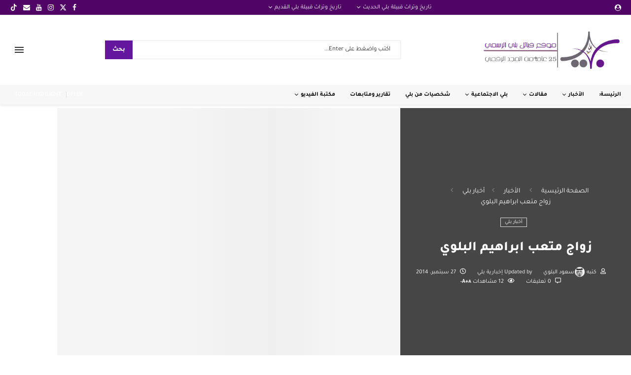

--- FILE ---
content_type: text/html; charset=UTF-8
request_url: https://www.bluwe.com/archives/18373
body_size: 68707
content:
<!DOCTYPE html>
<html dir="rtl" lang="ar" prefix="og: https://ogp.me/ns# fb: http://ogp.me/ns/fb#">
<head>
<meta name="viewport" content="width=device-width, initial-scale=1.0">
<meta charset="UTF-8">
<meta http-equiv="X-UA-Compatible" content="IE=edge">
<meta name="description" content="في ليلة من ليالي الفرح احتفل الشاب متعب إبراهيم الزبني البلوي بزواجه بينبع بحضور عدد من الأهل والأصحاب والأقارب . &nbsp;"/>
<meta name="robots" content="follow, index, max-snippet:-1, max-video-preview:-1, max-image-preview:large"/>
<meta property="og:locale" content="ar_AR" />
<meta property="og:type" content="article" />
<meta property="og:title" content="زواج متعب ابراهيم البلوي &#124; موقع قبيلة بلي الرسمي" />
<meta property="og:description" content="في ليلة من ليالي الفرح احتفل الشاب متعب إبراهيم الزبني البلوي بزواجه بينبع بحضور عدد من الأهل والأصحاب والأقارب . &nbsp;" />
<meta property="og:url" content="https://www.bluwe.com/archives/18373" />
<meta property="og:site_name" content="اخبارية بلي (الموقع الرسمي لقبائل بلي)" />
<meta property="article:section" content="أخبار بلي" />
<meta property="og:updated_time" content="2014-10-01T04:08:44+03:00" />
<meta property="og:image" content="https://www.bluwe.com/wp-content/uploads/2014/09/IMG-20140927-WA00061-e1412125712572.jpg" />
<meta property="og:image:secure_url" content="https://www.bluwe.com/wp-content/uploads/2014/09/IMG-20140927-WA00061-e1412125712572.jpg" />
<meta property="og:image:width" content="748" />
<meta property="og:image:height" content="556" />
<meta property="og:image:alt" content="زواج متعب ابراهيم البلوي" />
<meta property="og:image:type" content="image/jpeg" />
<meta property="article:published_time" content="2014-09-27T19:31:45+03:00" />
<meta property="article:modified_time" content="2014-10-01T04:08:44+03:00" />
<meta name="twitter:card" content="summary_large_image" />
<meta name="twitter:title" content="زواج متعب ابراهيم البلوي &#124; موقع قبيلة بلي الرسمي" />
<meta name="twitter:description" content="في ليلة من ليالي الفرح احتفل الشاب متعب إبراهيم الزبني البلوي بزواجه بينبع بحضور عدد من الأهل والأصحاب والأقارب . &nbsp;" />
<meta name="twitter:site" content="@bluwecom" />
<meta name="twitter:creator" content="@bluwecom" />
<meta name="twitter:image" content="https://www.bluwe.com/wp-content/uploads/2014/09/IMG-20140927-WA00061-e1412125712572.jpg" />
<meta name="twitter:label1" content="كُتب بواسطة" />
<meta name="twitter:data1" content="سعود البلوي" />
<meta name="twitter:label2" content="مدة القراءة" />
<meta name="twitter:data2" content="أقل من دقيقة" />
<meta name="generator" content="WordPress 6.9" />
<meta name="generator" content="Soledad 8.7.0" />
<meta name="generator" content="Elementor 3.34.3; features: additional_custom_breakpoints; settings: css_print_method-external, google_font-enabled, font_display-swap">
<meta name="theme-color" content="#EDEDED">
<meta property="og:locale" content="ar_AR"/>
<meta property="og:site_name" content="موقع قبيلة بلي الرسمي"/>
<meta property="og:title" content="زواج متعب ابراهيم البلوي"/>
<meta property="og:url" content="https://www.bluwe.com/archives/18373"/>
<meta property="og:type" content="article"/>
<meta property="og:description" content="في ليلة من ليالي الفرح
احتفل الشاب متعب إبراهيم الزبني البلوي بزواجه بينبع بحضور عدد من الأهل والأصحاب والأقارب ."/>
<meta property="og:image" content="https://www.bluwe.com/wp-content/uploads/2014/09/IMG-20140927-WA00061-e1412125712572.jpg"/>
<meta property="og:image:url" content="https://www.bluwe.com/wp-content/uploads/2014/09/IMG-20140927-WA00061-e1412125712572.jpg"/>
<meta property="og:image:secure_url" content="https://www.bluwe.com/wp-content/uploads/2014/09/IMG-20140927-WA00061-e1412125712572.jpg"/>
<meta property="article:published_time" content="2014-09-27T19:31:45+03:00"/>
<meta property="article:modified_time" content="2014-10-01T04:08:44+03:00" />
<meta property="og:updated_time" content="2014-10-01T04:08:44+03:00" />
<meta property="article:section" content="أخبار بلي"/>
<meta property="article:publisher" content="https://www.facebook.com/wwwbluwecom"/>
<meta name="twitter:title" content="زواج متعب ابراهيم البلوي"/>
<meta name="twitter:url" content="https://www.bluwe.com/archives/18373"/>
<meta name="twitter:description" content="في ليلة من ليالي الفرح
احتفل الشاب متعب إبراهيم الزبني البلوي بزواجه بينبع بحضور عدد من الأهل والأصحاب والأقارب ."/>
<meta name="twitter:image" content="https://www.bluwe.com/wp-content/uploads/2014/09/IMG-20140927-WA00061-e1412125712572.jpg"/>
<meta name="twitter:card" content="summary_large_image"/>
<meta name="twitter:site" content="@bluwecom"/>



<script id="bv-lazyload-images" data-cfasync="false" bv-exclude="true">var __defProp=Object.defineProperty;var __name=(target,value)=>__defProp(target,"name",{value,configurable:!0});var bv_lazyload_event_listener="load",bv_lazyload_events=["mousemove","click","keydown","wheel","touchmove","touchend"],bv_use_srcset_attr=!1,bv_style_observer,img_observer,picture_lazy_observer;bv_lazyload_event_listener=="load"?window.addEventListener("load",event=>{handle_lazyload_images()}):bv_lazyload_event_listener=="readystatechange"&&document.addEventListener("readystatechange",event=>{document.readyState==="interactive"&&handle_lazyload_images()});function add_lazyload_image_event_listeners(handle_lazyload_images2){bv_lazyload_events.forEach(function(event){document.addEventListener(event,handle_lazyload_images2,!0)})}__name(add_lazyload_image_event_listeners,"add_lazyload_image_event_listeners");function remove_lazyload_image_event_listeners(){bv_lazyload_events.forEach(function(event){document.removeEventListener(event,handle_lazyload_images,!0)})}__name(remove_lazyload_image_event_listeners,"remove_lazyload_image_event_listeners");function bv_replace_lazyloaded_image_url(element2){let src_value=element2.getAttribute("bv-data-src"),srcset_value=element2.getAttribute("bv-data-srcset"),currentSrc=element2.getAttribute("src");currentSrc&&currentSrc.startsWith("data:image/svg+xml")&&(bv_use_srcset_attr&&srcset_value&&element2.setAttribute("srcset",srcset_value),src_value&&element2.setAttribute("src",src_value))}__name(bv_replace_lazyloaded_image_url,"bv_replace_lazyloaded_image_url");function bv_replace_inline_style_image_url(element2){let bv_style_attr=element2.getAttribute("bv-data-style");if(console.log(bv_style_attr),bv_style_attr){let currentStyles=element2.getAttribute("style")||"",newStyle=currentStyles+(currentStyles?";":"")+bv_style_attr;element2.setAttribute("style",newStyle)}else console.log("BV_STYLE_ATTRIBUTE_NOT_FOUND : "+entry)}__name(bv_replace_inline_style_image_url,"bv_replace_inline_style_image_url");function handleLazyloadImages(entries){entries.map(entry2=>{entry2.isIntersecting&&(bv_replace_lazyloaded_image_url(entry2.target),img_observer.unobserve(entry2.target))})}__name(handleLazyloadImages,"handleLazyloadImages");function handleOnscreenInlineStyleImages(entries){entries.map(entry2=>{entry2.isIntersecting&&(bv_replace_inline_style_image_url(entry2.target),bv_style_observer.unobserve(entry2.target))})}__name(handleOnscreenInlineStyleImages,"handleOnscreenInlineStyleImages");function handlePictureTags(entries){entries.map(entry2=>{entry2.isIntersecting&&(bv_replace_picture_tag_url(entry2.target),picture_lazy_observer.unobserve(entry2.target))})}__name(handlePictureTags,"handlePictureTags");function bv_replace_picture_tag_url(element2){const child_elements=element2.children;for(let i=0;i<child_elements.length;i++){let child_elem=child_elements[i],_srcset=child_elem.getAttribute("bv-data-srcset"),_src=child_elem.getAttribute("bv-data-src");_srcset&&child_elem.setAttribute("srcset",_srcset),_src&&child_elem.setAttribute("src",_src),bv_replace_picture_tag_url(child_elem)}}__name(bv_replace_picture_tag_url,"bv_replace_picture_tag_url"),"IntersectionObserver"in window&&(bv_style_observer=new IntersectionObserver(handleOnscreenInlineStyleImages),img_observer=new IntersectionObserver(handleLazyloadImages),picture_lazy_observer=new IntersectionObserver(handlePictureTags));function handle_lazyload_images(){"IntersectionObserver"in window?(document.querySelectorAll(".bv-lazyload-bg-style").forEach(target_element=>{bv_style_observer.observe(target_element)}),document.querySelectorAll(".bv-lazyload-tag-img").forEach(img_element=>{img_observer.observe(img_element)}),document.querySelectorAll(".bv-lazyload-picture").forEach(picture_element=>{picture_lazy_observer.observe(picture_element)})):(document.querySelectorAll(".bv-lazyload-bg-style").forEach(target_element=>{bv_replace_inline_style_image_url(target_element)}),document.querySelectorAll(".bv-lazyload-tag-img").forEach(target_element=>{bv_replace_lazyloaded_image_url(target_element)}),document.querySelectorAll(".bv-lazyload-picture").forEach(picture_element=>{bv_replace_picture_tag_url(element)}))}__name(handle_lazyload_images,"handle_lazyload_images");
</script>

<script id="bv-dl-scripts-list" data-cfasync="false" bv-exclude="true">
var scriptAttrs = [{"attrs":{"type":"text\/javascript","src":"https:\/\/www.bluwe.com\/wp-content\/uploads\/al_opt_content\/SCRIPT\/www.bluwe.com\/.\/wp-includes\/js\/jquery\/6974d682c6af5ad528a7bc26\/6974d682c6af5ad528a7bc26-16cb9084c573484b0cbcd8b282b41204_jquery.min.js?ver=3.7.1","id":"jquery-core-js","defer":true,"data-cfasync":false,"async":false,"bv_inline_delayed":false},"bv_unique_id":"sH2N1DhmZjJKBoJtOB1P","reference":0},{"attrs":{"type":"text\/javascript","src":"https:\/\/www.bluwe.com\/wp-content\/uploads\/al_opt_content\/SCRIPT\/www.bluwe.com\/.\/wp-includes\/js\/jquery\/6974d682c6af5ad528a7bc26\/6974d682c6af5ad528a7bc26-9ffeb32e2d9efbf8f70caabded242267_jquery-migrate.min.js?ver=3.4.1","id":"jquery-migrate-js","defer":true,"data-cfasync":false,"async":false,"bv_inline_delayed":false},"bv_unique_id":"834s54FYeDmBpJSDW9KF","reference":1},{"attrs":{"type":"text\/javascript","src":"https:\/\/www.bluwe.com\/wp-content\/plugins\/elementor\/assets\/lib\/font-awesome\/js\/v4-shims.min.js?ver=3.34.3","id":"font-awesome-4-shim-js","defer":true,"data-cfasync":false,"async":false,"bv_inline_delayed":false},"bv_unique_id":"Y1u8TItCeykl3wAbeQEB","reference":2},{"attrs":{"defer":true,"data-cfasync":false,"bv_inline_delayed":true,"type":"text\/javascript","async":false},"bv_unique_id":"AbPASm4uRLar6ANZQfkJ","reference":3},{"attrs":{"src":"https:\/\/pagead2.googlesyndication.com\/pagead\/js\/adsbygoogle.js?client=ca-pub-7042886720663200","crossorigin":"anonymous","defer":true,"data-cfasync":false,"async":false,"bv_inline_delayed":false},"bv_unique_id":"dxxing6zgZZaNkmB3CcU","reference":4},{"attrs":{"defer":true,"data-cfasync":false,"bv_inline_delayed":true,"type":"text\/javascript","async":false},"bv_unique_id":"feGTNkRIbwYChXtImKjV","reference":5},{"attrs":{"defer":true,"data-cfasync":false,"async":false,"bv_inline_delayed":true},"bv_unique_id":"spn6VgutJIl5RbRFgXoY","reference":6},{"attrs":{"defer":true,"data-cfasync":false,"async":false,"bv_inline_delayed":true},"bv_unique_id":"evwL44aBzvLCYTUfipsY","reference":7},{"attrs":{"src":"https:\/\/pagead2.googlesyndication.com\/pagead\/js\/adsbygoogle.js?client=ca-pub-7042886720663200","crossorigin":"anonymous","defer":true,"data-cfasync":false,"async":false,"bv_inline_delayed":false},"bv_unique_id":"XHaauVA7hAvtZMqbg3Ei","reference":8},{"attrs":{"defer":true,"data-cfasync":false,"bv_inline_delayed":true,"type":"text\/javascript","async":false},"bv_unique_id":"j84M9UGmZPMQGEQljMvU","reference":9},{"attrs":{"defer":true,"data-cfasync":false,"bv_inline_delayed":true,"type":"text\/javascript","async":false},"bv_unique_id":"zWTiGs0q33soS74oBTUJ","reference":10},{"attrs":{"defer":true,"data-cfasync":false,"bv_inline_delayed":true,"type":"text\/javascript","async":false},"bv_unique_id":"AWhenXPDSkyyoEPzpZSV","reference":11},{"attrs":{"defer":true,"data-cfasync":false,"bv_inline_delayed":true,"type":"text\/javascript","async":false},"bv_unique_id":"PDE48U07nRXkzAyZo3l4","reference":12},{"attrs":{"type":"text\/javascript","src":"https:\/\/www.bluwe.com\/wp-content\/uploads\/al_opt_content\/SCRIPT\/www.bluwe.com\/.\/wp-content\/themes\/soledad\/inc\/elementor\/assets\/js\/6974d682c6af5ad528a7bc26\/6974d682c6af5ad528a7bc26-e74f41f14f9baefdec2ce8c61e81367d_folding.js?ver=8.7.0","id":"penci-folding-js","defer":true,"data-cfasync":false,"async":false,"bv_inline_delayed":false},"bv_unique_id":"0kYIjksyumC30GWNdtoQ","reference":13},{"attrs":{"type":"text\/javascript","src":"https:\/\/www.bluwe.com\/wp-content\/uploads\/al_opt_content\/SCRIPT\/www.bluwe.com\/.\/wp-content\/themes\/soledad\/inc\/elementor\/assets\/js\/6974d682c6af5ad528a7bc26\/6974d682c6af5ad528a7bc26-8320ceb266e2f7b54822e258971397e5_lightbox.js?ver=8.7.0","id":"penci-el-lightbox-js","defer":true,"data-cfasync":false,"async":false,"bv_inline_delayed":false},"bv_unique_id":"9wAfyeBlzFu248107Meu","reference":14},{"attrs":{"type":"text\/javascript","src":"https:\/\/www.bluwe.com\/wp-content\/uploads\/al_opt_content\/SCRIPT\/www.bluwe.com\/.\/wp-content\/themes\/soledad\/js\/6974d682c6af5ad528a7bc26\/6974d682c6af5ad528a7bc26-77a5f102b030ae2142bbbc1e8c0cc108_js-cookies.js?ver=8.7.0","id":"js-cookies-js","defer":true,"data-cfasync":false,"async":false,"bv_inline_delayed":false},"bv_unique_id":"OfpU8ZfEfS9YDQcZaYwa","reference":15},{"attrs":{"type":"text\/javascript","src":"https:\/\/www.bluwe.com\/wp-content\/uploads\/al_opt_content\/SCRIPT\/www.bluwe.com\/.\/wp-content\/themes\/soledad\/js\/6974d682c6af5ad528a7bc26\/6974d682c6af5ad528a7bc26-1081a404df2a84a761ea2752723ec38c_penci-lazy.js?ver=8.7.0","id":"pc-lazy-js","defer":true,"data-cfasync":false,"async":false,"bv_inline_delayed":false},"bv_unique_id":"VsZKpNUbzHm4R7gcKePC","reference":16},{"attrs":{"type":"text\/javascript","src":"https:\/\/www.bluwe.com\/wp-content\/uploads\/al_opt_content\/SCRIPT\/www.bluwe.com\/.\/wp-content\/themes\/soledad\/js\/6974d682c6af5ad528a7bc26\/6974d682c6af5ad528a7bc26-15b381e64089ab0584ca717d93f42539_jquery.range-min.js?ver=8.7.0","id":"jquery.range-min.js-js","defer":true,"data-cfasync":false,"async":false,"bv_inline_delayed":false},"bv_unique_id":"93yayYMpAurmQuXNBggq","reference":17},{"attrs":{"type":"text\/javascript","src":"https:\/\/www.bluwe.com\/wp-content\/uploads\/al_opt_content\/SCRIPT\/www.bluwe.com\/.\/wp-content\/themes\/soledad\/js\/6974d682c6af5ad528a7bc26\/6974d682c6af5ad528a7bc26-b2c78baf99c5ee56b3f201b45c4ad0e6_libs-script.min.js?ver=8.7.0","id":"penci-libs-js-js","defer":true,"data-cfasync":false,"async":false,"bv_inline_delayed":false},"bv_unique_id":"ZSz8UCZPP2CoVXMGHcph","reference":18},{"attrs":{"type":"text\/javascript","id":"main-scripts-js-extra","defer":true,"data-cfasync":false,"async":false,"bv_inline_delayed":true},"bv_unique_id":"8QTiHmHIFaCeGF90QAh4","reference":19},{"attrs":{"type":"text\/javascript","src":"https:\/\/www.bluwe.com\/wp-content\/uploads\/al_opt_content\/SCRIPT\/www.bluwe.com\/.\/wp-content\/themes\/soledad\/js\/6974d682c6af5ad528a7bc26\/6974d682c6af5ad528a7bc26-9db194c9b2ae26170663b6cdab27289d_main.js?ver=8.7.0","id":"main-scripts-js","defer":true,"data-cfasync":false,"async":false,"bv_inline_delayed":false},"bv_unique_id":"eiRZjIzITpGllCIwuij4","reference":20},{"attrs":{"type":"text\/javascript","src":"https:\/\/www.bluwe.com\/wp-content\/uploads\/al_opt_content\/SCRIPT\/www.bluwe.com\/.\/wp-content\/themes\/soledad\/js\/6974d682c6af5ad528a7bc26\/6974d682c6af5ad528a7bc26-1db980621fdf78d7659ab9e05ae2f987_post-like.js?ver=8.7.0","id":"penci_ajax_like_post-js","defer":true,"data-cfasync":false,"async":false,"bv_inline_delayed":false},"bv_unique_id":"idT0qpevToDAzZ3yz0mf","reference":21},{"attrs":{"type":"text\/javascript","src":"https:\/\/www.bluwe.com\/wp-content\/uploads\/al_opt_content\/SCRIPT\/www.bluwe.com\/.\/wp-includes\/js\/6974d682c6af5ad528a7bc26\/6974d682c6af5ad528a7bc26-e4a49df71f8b98c1d9f9d8fce74d89e8_comment-reply.min.js?ver=6.9","id":"comment-reply-js","data-wp-strategy":"async","fetchpriority":"low","defer":true,"data-cfasync":false,"async":false,"bv_inline_delayed":false},"bv_unique_id":"uyq1KvAlZnvF4OxrWJg9","reference":22},{"attrs":{"type":"text\/javascript","src":"https:\/\/www.bluwe.com\/wp-content\/uploads\/al_opt_content\/SCRIPT\/www.bluwe.com\/.\/wp-content\/themes\/soledad\/js\/6974d682c6af5ad528a7bc26\/6974d682c6af5ad528a7bc26-f3b24d06faa46240f992e47fdca15068_inview.js?ver=8.7.0","id":"jquery.inview-js","defer":true,"data-cfasync":false,"async":false,"bv_inline_delayed":false},"bv_unique_id":"sOtR3QswAcfOeHtMZTcp","reference":23},{"attrs":{"type":"text\/javascript","src":"https:\/\/www.bluwe.com\/wp-content\/uploads\/al_opt_content\/SCRIPT\/www.bluwe.com\/.\/wp-content\/themes\/soledad\/js\/6974d682c6af5ad528a7bc26\/6974d682c6af5ad528a7bc26-45d56b0cf51d10861f0f49101d880936_sticky_share.js?ver=8.7.0","id":"penci-sticky-share-js","defer":true,"data-cfasync":false,"async":false,"bv_inline_delayed":false},"bv_unique_id":"GpY2shuFXsxUgQctXxot","reference":24},{"attrs":{"type":"text\/javascript","id":"penci-selection-sharer-js-extra","defer":true,"data-cfasync":false,"bv_inline_delayed":true,"async":false},"bv_unique_id":"BagTedbrSgKpGoiQ0Ifb","reference":25},{"attrs":{"type":"text\/javascript","src":"https:\/\/www.bluwe.com\/wp-content\/uploads\/al_opt_content\/SCRIPT\/www.bluwe.com\/.\/wp-content\/themes\/soledad\/js\/6974d682c6af5ad528a7bc26\/6974d682c6af5ad528a7bc26-fbe062bf767b7a3051afa6ca661c9407_selection-sharer.js?ver=8.7.0","id":"penci-selection-sharer-js","defer":true,"data-cfasync":false,"async":false,"bv_inline_delayed":false},"bv_unique_id":"1mr3YYqcxrR8NHsnVh4L","reference":26},{"attrs":{"type":"text\/javascript","src":"https:\/\/www.bluwe.com\/wp-content\/uploads\/al_opt_content\/SCRIPT\/www.bluwe.com\/.\/wp-content\/themes\/soledad\/inc\/builder\/assets\/js\/6974d682c6af5ad528a7bc26\/6974d682c6af5ad528a7bc26-adc07b5e9b15f76fae8d1f6be16139c7_penci-header-builder.js?ver=8.7.0","id":"penci-header-builder-js","defer":true,"data-cfasync":false,"async":false,"bv_inline_delayed":false},"bv_unique_id":"aNFYumakByS1MSduA964","reference":27},{"attrs":{"type":"text\/javascript","src":"https:\/\/www.bluwe.com\/wp-content\/uploads\/al_opt_content\/SCRIPT\/www.bluwe.com\/.\/wp-content\/themes\/soledad\/js\/6974d682c6af5ad528a7bc26\/6974d682c6af5ad528a7bc26-3b2cba9bd30b5397d2aa5d05e0c33c76_jquery.raty.js?ver=8.7.0","id":"jquery-raty-js","defer":true,"data-cfasync":false,"async":false,"bv_inline_delayed":false},"bv_unique_id":"Sfp90uVKoNEb1NW7rr7W","reference":28},{"attrs":{"type":"text\/javascript","id":"reviews-scripts-js-extra","defer":true,"data-cfasync":false,"bv_inline_delayed":true,"async":false},"bv_unique_id":"qiv5r5tUfvVmBHi9swcp","reference":29},{"attrs":{"type":"text\/javascript","src":"https:\/\/www.bluwe.com\/wp-content\/uploads\/al_opt_content\/SCRIPT\/www.bluwe.com\/.\/wp-content\/themes\/soledad\/js\/6974d682c6af5ad528a7bc26\/6974d682c6af5ad528a7bc26-1be71cde76242d7508c9c63f33b16315_reviews.js?ver=8.7.0","id":"reviews-scripts-js","defer":true,"data-cfasync":false,"async":false,"bv_inline_delayed":false},"bv_unique_id":"TY03uSJpWsyjslq6coLb","reference":30},{"attrs":{"type":"text\/javascript","src":"https:\/\/www.bluwe.com\/wp-content\/themes\/soledad\/js\/smooth-scroll.min.js?ver=8.7.0","id":"penci-smoothscroll2-js","defer":true,"data-cfasync":false,"async":false,"bv_inline_delayed":false},"bv_unique_id":"ft2xQrtJpRsTJJghS20I","reference":31},{"attrs":{"type":"text\/javascript","id":"penci-toc-lib-js-extra","defer":true,"data-cfasync":false,"async":false,"bv_inline_delayed":true},"bv_unique_id":"7vC79cSz0Kh1pKuDnbOt","reference":32},{"attrs":{"type":"text\/javascript","src":"https:\/\/www.bluwe.com\/wp-content\/themes\/soledad\/inc\/toc\/penci-toc.js?ver=8.7.0","id":"penci-toc-lib-js","defer":true,"data-cfasync":false,"async":false,"bv_inline_delayed":false},"bv_unique_id":"HtNCEBwoAI5QSNMelTLR","reference":33},{"attrs":{"type":"text\/javascript","src":"https:\/\/www.bluwe.com\/wp-content\/plugins\/elementor\/assets\/js\/webpack.runtime.min.js?ver=3.34.3","id":"elementor-webpack-runtime-js","defer":true,"data-cfasync":false,"async":false,"bv_inline_delayed":false},"bv_unique_id":"zAG9J5IZPsDePwLd21dy","reference":34},{"attrs":{"type":"text\/javascript","src":"https:\/\/www.bluwe.com\/wp-content\/plugins\/elementor\/assets\/js\/frontend-modules.min.js?ver=3.34.3","id":"elementor-frontend-modules-js","defer":true,"data-cfasync":false,"async":false,"bv_inline_delayed":false},"bv_unique_id":"hN6AtdwC6GQOezbxhl8W","reference":35},{"attrs":{"type":"text\/javascript","src":"https:\/\/www.bluwe.com\/wp-content\/uploads\/al_opt_content\/SCRIPT\/www.bluwe.com\/.\/wp-includes\/js\/jquery\/ui\/6974d682c6af5ad528a7bc26\/6974d682c6af5ad528a7bc26-da215ae12b95b3aeeb2047667016c7f8_core.min.js?ver=1.13.3","id":"jquery-ui-core-js","defer":true,"data-cfasync":false,"async":false,"bv_inline_delayed":false},"bv_unique_id":"bkvJSQmb0sxH76ZDI1j8","reference":36},{"attrs":{"type":"text\/javascript","id":"elementor-frontend-js-before","defer":true,"data-cfasync":false,"async":false,"bv_inline_delayed":true},"bv_unique_id":"OgPm5sadfsUyTQPI9Vne","reference":37},{"attrs":{"type":"text\/javascript","src":"https:\/\/www.bluwe.com\/wp-content\/plugins\/elementor\/assets\/js\/frontend.min.js?ver=3.34.3","id":"elementor-frontend-js","defer":true,"data-cfasync":false,"async":false,"bv_inline_delayed":false},"bv_unique_id":"S4TzbnjuTW99CBnHPG2C","reference":38},{"attrs":{"type":"text\/javascript","id":"penci_ajax_filter_slist-js-extra","defer":true,"data-cfasync":false,"async":false,"bv_inline_delayed":true},"bv_unique_id":"XzRPUzwBMhIOLx9rrDUX","reference":39},{"attrs":{"type":"text\/javascript","src":"https:\/\/www.bluwe.com\/wp-content\/uploads\/al_opt_content\/SCRIPT\/www.bluwe.com\/.\/wp-content\/themes\/soledad\/js\/6974d682c6af5ad528a7bc26\/6974d682c6af5ad528a7bc26-f82dc7a67ffa5cbecc7e8b9fbbe39da5_ajax-filter-slist.js?ver=8.7.0","id":"penci_ajax_filter_slist-js","defer":true,"data-cfasync":false,"async":false,"bv_inline_delayed":false},"bv_unique_id":"c8lU2jpqEEkrq4LqtIEk","reference":40},{"attrs":{"type":"module","defer":true,"data-cfasync":false,"bv_inline_delayed":true,"async":false},"bv_unique_id":"Sl0uHzS1lfJW3j0v97Gu","reference":42},{"attrs":{"type":"text\/javascript","defer":true,"data-cfasync":false,"async":false,"bv_inline_delayed":true},"bv_unique_id":"5ey5eIdETMlzXbMq2HCy","reference":43},{"attrs":{"type":"text\/javascript","src":"https:\/\/www.bluwe.com\/wp-content\/plugins\/akismet\/_inc\/akismet-frontend.js?ver=1762993597","id":"akismet-frontend-js","defer":true,"data-cfasync":false,"async":false,"bv_inline_delayed":false,"is_first_defer_element":true},"bv_unique_id":"GpIW3v4jZgrWJFZLdVSB","reference":41},{"attrs":{"src":"data:text\/javascript;base64, [base64]","id":"bv-trigger-listener","type":"text\/javascript","defer":true,"async":false},"bv_unique_id":"d6fe9c24159ed4a27d224d91c70f8fdc","reference":100000000}];
</script>
<script id="bv-web-worker" type="javascript/worker" data-cfasync="false" bv-exclude="true">var __defProp=Object.defineProperty;var __name=(target,value)=>__defProp(target,"name",{value,configurable:!0});self.onmessage=function(e){var counter=e.data.fetch_urls.length;e.data.fetch_urls.forEach(function(fetch_url){loadUrl(fetch_url,function(){console.log("DONE: "+fetch_url),counter=counter-1,counter===0&&self.postMessage({status:"SUCCESS"})})})};async function loadUrl(fetch_url,callback){try{var request=new Request(fetch_url,{mode:"no-cors",redirect:"follow"});await fetch(request),callback()}catch(fetchError){console.log("Fetch Error loading URL:",fetchError);try{var xhr=new XMLHttpRequest;xhr.onerror=callback,xhr.onload=callback,xhr.responseType="blob",xhr.open("GET",fetch_url,!0),xhr.send()}catch(xhrError){console.log("XHR Error loading URL:",xhrError),callback()}}}__name(loadUrl,"loadUrl");
</script>
<script id="bv-web-worker-handler" data-cfasync="false" bv-exclude="true">var __defProp=Object.defineProperty;var __name=(target,value)=>__defProp(target,"name",{value,configurable:!0});if(typeof scriptAttrs<"u"&&Array.isArray(scriptAttrs)&&scriptAttrs.length>0){const lastElement=scriptAttrs[scriptAttrs.length-1];if(lastElement.attrs&&lastElement.attrs.id==="bv-trigger-listener"){var bv_custom_ready_state_value="loading";Object.defineProperty(document,"readyState",{get:__name(function(){return bv_custom_ready_state_value},"get"),set:__name(function(){},"set")})}}if(typeof scriptAttrs>"u"||!Array.isArray(scriptAttrs))var scriptAttrs=[];if(typeof linkStyleAttrs>"u"||!Array.isArray(linkStyleAttrs))var linkStyleAttrs=[];function isMobileDevice(){return window.innerWidth<=500}__name(isMobileDevice,"isMobileDevice");var js_dom_loaded=!1;document.addEventListener("DOMContentLoaded",()=>{js_dom_loaded=!0});const EVENTS=["mousemove","click","keydown","wheel","touchmove","touchend"];var scriptUrls=[],styleUrls=[],bvEventCalled=!1,workerFinished=!1,functionExec=!1,scriptsInjected=!1,stylesInjected=!1,bv_load_event_fired=!1,autoInjectTimerStarted=!1;const BV_AUTO_INJECT_ENABLED=!0,BV_DESKTOP_AUTO_INJECT_DELAY=1e3,BV_MOBILE_AUTO_INJECT_DELAY=1e4,BV_WORKER_TIMEOUT_DURATION=3e3;scriptAttrs.forEach((scriptAttr,index)=>{scriptAttr.attrs.src&&!scriptAttr.attrs.src.includes("data:text/javascript")&&(scriptUrls[index]=scriptAttr.attrs.src)}),linkStyleAttrs.forEach((linkAttr,index)=>{styleUrls[index]=linkAttr.attrs.href});var fetchUrls=scriptUrls.concat(styleUrls);function addEventListeners(bvEventHandler2){EVENTS.forEach(function(event){document.addEventListener(event,bvEventFired,!0),document.addEventListener(event,bvEventHandler2,!0)})}__name(addEventListeners,"addEventListeners");function removeEventListeners(){EVENTS.forEach(function(event){document.removeEventListener(event,bvEventHandler,!0)})}__name(removeEventListeners,"removeEventListeners");function bvEventFired(){bvEventCalled||(bvEventCalled=!0,workerFinished=!0)}__name(bvEventFired,"bvEventFired");function bvGetElement(attributes,element){Object.keys(attributes).forEach(function(attr){attr==="async"?element.async=attributes[attr]:attr==="innerHTML"?element.innerHTML=atob(attributes[attr]):element.setAttribute(attr,attributes[attr])})}__name(bvGetElement,"bvGetElement");function bvAddElement(attr,element){var attributes=attr.attrs;if(attributes.bv_inline_delayed){let bvScriptId=attr.bv_unique_id,bvScriptElement=document.querySelector("[bv_unique_id='"+bvScriptId+"']");bvScriptElement?(!attributes.innerHTML&&!attributes.src&&bvScriptElement.textContent.trim()!==""&&(attributes.src="data:text/javascript;base64, "+btoa(unescape(encodeURIComponent(bvScriptElement.textContent)))),bvGetElement(attributes,element),bvScriptElement.after(element)):console.log(`Script not found for ${bvScriptId}`)}else{bvGetElement(attributes,element);var templateId=attr.bv_unique_id,targetElement=document.querySelector("[id='"+templateId+"']");targetElement&&targetElement.after(element)}}__name(bvAddElement,"bvAddElement");function injectStyles(){if(stylesInjected){console.log("Styles already injected, skipping");return}stylesInjected=!0,document.querySelectorAll('style[type="bv_inline_delayed_css"], template[id]').forEach(element=>{if(element.tagName.toLowerCase()==="style"){var new_style=document.createElement("style");new_style.type="text/css",new_style.textContent=element.textContent,element.after(new_style),new_style.parentNode?element.remove():console.log("PARENT NODE NOT FOUND")}else if(element.tagName.toLowerCase()==="template"){var templateId=element.id,linkStyleAttr=linkStyleAttrs.find(attr=>attr.bv_unique_id===templateId);if(linkStyleAttr){var link=document.createElement("link");bvAddElement(linkStyleAttr,link),element.parentNode&&element.parentNode.replaceChild(link,element),console.log("EXTERNAL STYLE ADDED")}else console.log(`No linkStyleAttr found for template ID ${templateId}`)}}),linkStyleAttrs.forEach((linkStyleAttr,index)=>{console.log("STYLE ADDED");var element=document.createElement("link");bvAddElement(linkStyleAttr,element)})}__name(injectStyles,"injectStyles");function injectScripts(){if(scriptsInjected){console.log("Scripts already injected, skipping");return}scriptsInjected=!0;let last_script_element;scriptAttrs.forEach((scriptAttr,index)=>{if(bv_custom_ready_state_value==="loading"&&scriptAttr.attrs&&scriptAttr.attrs.is_first_defer_element===!0)if(last_script_element){const readyStateScript=document.createElement("script");readyStateScript.src="data:text/javascript;base64, "+btoa(unescape(encodeURIComponent("bv_custom_ready_state_value = 'interactive';"))),readyStateScript.async=!1,last_script_element.after(readyStateScript)}else bv_custom_ready_state_value="interactive",console.log('Ready state manually set to "interactive"');console.log("JS ADDED");var element=document.createElement("script");last_script_element=element,bvAddElement(scriptAttr,element)})}__name(injectScripts,"injectScripts");function bvEventHandler(){console.log("EVENT FIRED"),js_dom_loaded&&bvEventCalled&&workerFinished&&!functionExec&&(functionExec=!0,injectStyles(),injectScripts(),removeEventListeners())}__name(bvEventHandler,"bvEventHandler");function autoInjectScriptsAfterLoad(){js_dom_loaded&&workerFinished&&!scriptsInjected&&!stylesInjected&&(console.log("Auto-injecting styles and scripts after timer"),injectStyles(),injectScripts())}__name(autoInjectScriptsAfterLoad,"autoInjectScriptsAfterLoad");function startAutoInjectTimer(){if(BV_AUTO_INJECT_ENABLED&&!autoInjectTimerStarted&&bv_load_event_fired&&!bvEventCalled){autoInjectTimerStarted=!0;var delay=isMobileDevice()?BV_MOBILE_AUTO_INJECT_DELAY:BV_DESKTOP_AUTO_INJECT_DELAY;console.log("Starting auto-inject timer with delay: "+delay+"ms"),setTimeout(function(){autoInjectScriptsAfterLoad()},delay)}}__name(startAutoInjectTimer,"startAutoInjectTimer"),addEventListeners(bvEventHandler);var requestObject=window.URL||window.webkitURL,bvWorker=new Worker(requestObject.createObjectURL(new Blob([document.getElementById("bv-web-worker").textContent],{type:"text/javascript"})));bvWorker.onmessage=function(e){e.data.status==="SUCCESS"&&(console.log("WORKER_FINISHED"),workerFinished=!0,bvEventHandler(),startAutoInjectTimer())},addEventListener("load",()=>{bvEventHandler(),bv_call_fetch_urls(),bv_load_event_fired=!0});function bv_call_fetch_urls(){!bv_load_event_fired&&!workerFinished&&(bvWorker.postMessage({fetch_urls:fetchUrls}),bv_initiate_worker_timer())}__name(bv_call_fetch_urls,"bv_call_fetch_urls"),setTimeout(function(){bv_call_fetch_urls()},5e3);function bv_initiate_worker_timer(){setTimeout(function(){workerFinished||(console.log("WORKER_TIMEDOUT"),workerFinished=!0,bvWorker.terminate()),bvEventHandler(),startAutoInjectTimer()},BV_WORKER_TIMEOUT_DURATION)}__name(bv_initiate_worker_timer,"bv_initiate_worker_timer");
</script>

    
    
    
    <link rel="profile" href="https://gmpg.org/xfn/11"/>
    <link rel="alternate" type="application/rss+xml" title="موقع قبيلة بلي الرسمي RSS Feed"
          href="https://www.bluwe.com/feed"/>
    <link rel="alternate" type="application/atom+xml" title="موقع قبيلة بلي الرسمي Atom Feed"
          href="https://www.bluwe.com/feed/atom"/>
    <link rel="pingback" href="https://www.bluwe.com/xmlrpc.php"/>
    
	

<title>زواج متعب ابراهيم البلوي &#124; موقع قبيلة بلي الرسمي</title>


<link rel="canonical" href="https://www.bluwe.com/archives/18373" />


























<script type="application/ld+json" class="rank-math-schema">{"@context":"https://schema.org","@graph":[{"@type":["NewsMediaOrganization","Organization"],"@id":"https://www.bluwe.com/#organization","name":"\u0625\u062e\u0628\u0627\u0631\u064a\u0629 \u0628\u0644\u064a","url":"https://www.bluwe.com","sameAs":["https://twitter.com/bluwecom"],"logo":{"@type":"ImageObject","@id":"https://www.bluwe.com/#logo","url":"https://www.bluwe.com/wp-content/uploads/2022/08/ddflog350-150x100.png","contentUrl":"https://www.bluwe.com/wp-content/uploads/2022/08/ddflog350-150x100.png","caption":"\u0627\u062e\u0628\u0627\u0631\u064a\u0629 \u0628\u0644\u064a (\u0627\u0644\u0645\u0648\u0642\u0639 \u0627\u0644\u0631\u0633\u0645\u064a \u0644\u0642\u0628\u0627\u0626\u0644 \u0628\u0644\u064a)","inLanguage":"ar"}},{"@type":"WebSite","@id":"https://www.bluwe.com/#website","url":"https://www.bluwe.com","name":"\u0627\u062e\u0628\u0627\u0631\u064a\u0629 \u0628\u0644\u064a (\u0627\u0644\u0645\u0648\u0642\u0639 \u0627\u0644\u0631\u0633\u0645\u064a \u0644\u0642\u0628\u0627\u0626\u0644 \u0628\u0644\u064a)","publisher":{"@id":"https://www.bluwe.com/#organization"},"inLanguage":"ar"},{"@type":"ImageObject","@id":"https://www.bluwe.com/wp-content/uploads/2014/09/IMG-20140927-WA00061-e1412125712572.jpg","url":"https://www.bluwe.com/wp-content/uploads/2014/09/IMG-20140927-WA00061-e1412125712572.jpg","width":"748","height":"556","inLanguage":"ar"},{"@type":"WebPage","@id":"https://www.bluwe.com/archives/18373#webpage","url":"https://www.bluwe.com/archives/18373","name":"\u0632\u0648\u0627\u062c \u0645\u062a\u0639\u0628 \u0627\u0628\u0631\u0627\u0647\u064a\u0645 \u0627\u0644\u0628\u0644\u0648\u064a &#124; \u0645\u0648\u0642\u0639 \u0642\u0628\u064a\u0644\u0629 \u0628\u0644\u064a \u0627\u0644\u0631\u0633\u0645\u064a","datePublished":"2014-09-27T19:31:45+03:00","dateModified":"2014-10-01T04:08:44+03:00","isPartOf":{"@id":"https://www.bluwe.com/#website"},"primaryImageOfPage":{"@id":"https://www.bluwe.com/wp-content/uploads/2014/09/IMG-20140927-WA00061-e1412125712572.jpg"},"inLanguage":"ar"},{"@type":"Person","@id":"https://www.bluwe.com/author/saud11","name":"\u0633\u0639\u0648\u062f \u0627\u0644\u0628\u0644\u0648\u064a","url":"https://www.bluwe.com/author/saud11","image":{"@type":"ImageObject","@id":"https://www.bluwe.com/wp-content/uploads/2025/03/saudav-96x96.png","url":"https://www.bluwe.com/wp-content/uploads/2025/03/saudav-96x96.png","caption":"\u0633\u0639\u0648\u062f \u0627\u0644\u0628\u0644\u0648\u064a","inLanguage":"ar"},"worksFor":{"@id":"https://www.bluwe.com/#organization"}},{"@type":"BlogPosting","headline":"\u0632\u0648\u0627\u062c \u0645\u062a\u0639\u0628 \u0627\u0628\u0631\u0627\u0647\u064a\u0645 \u0627\u0644\u0628\u0644\u0648\u064a &#124; \u0645\u0648\u0642\u0639 \u0642\u0628\u064a\u0644\u0629 \u0628\u0644\u064a \u0627\u0644\u0631\u0633\u0645\u064a","datePublished":"2014-09-27T19:31:45+03:00","dateModified":"2014-10-01T04:08:44+03:00","articleSection":"\u0623\u062e\u0628\u0627\u0631 \u0628\u0644\u064a","author":{"@id":"https://www.bluwe.com/author/saud11","name":"\u0633\u0639\u0648\u062f \u0627\u0644\u0628\u0644\u0648\u064a"},"publisher":{"@id":"https://www.bluwe.com/#organization"},"description":"\u0641\u064a \u0644\u064a\u0644\u0629 \u0645\u0646 \u0644\u064a\u0627\u0644\u064a \u0627\u0644\u0641\u0631\u062d \u0627\u062d\u062a\u0641\u0644 \u0627\u0644\u0634\u0627\u0628 \u0645\u062a\u0639\u0628 \u0625\u0628\u0631\u0627\u0647\u064a\u0645 \u0627\u0644\u0632\u0628\u0646\u064a \u0627\u0644\u0628\u0644\u0648\u064a \u0628\u0632\u0648\u0627\u062c\u0647 \u0628\u064a\u0646\u0628\u0639 \u0628\u062d\u0636\u0648\u0631 \u0639\u062f\u062f \u0645\u0646 \u0627\u0644\u0623\u0647\u0644 \u0648\u0627\u0644\u0623\u0635\u062d\u0627\u0628 \u0648\u0627\u0644\u0623\u0642\u0627\u0631\u0628 . &nbsp;","name":"\u0632\u0648\u0627\u062c \u0645\u062a\u0639\u0628 \u0627\u0628\u0631\u0627\u0647\u064a\u0645 \u0627\u0644\u0628\u0644\u0648\u064a &#124; \u0645\u0648\u0642\u0639 \u0642\u0628\u064a\u0644\u0629 \u0628\u0644\u064a \u0627\u0644\u0631\u0633\u0645\u064a","@id":"https://www.bluwe.com/archives/18373#richSnippet","isPartOf":{"@id":"https://www.bluwe.com/archives/18373#webpage"},"image":{"@id":"https://www.bluwe.com/wp-content/uploads/2014/09/IMG-20140927-WA00061-e1412125712572.jpg"},"inLanguage":"ar","mainEntityOfPage":{"@id":"https://www.bluwe.com/archives/18373#webpage"}}]}</script>


<link rel='dns-prefetch' href='//fonts.googleapis.com' />
<link rel="alternate" type="application/rss+xml" title="موقع قبيلة بلي الرسمي &laquo; الخلاصة" href="https://www.bluwe.com/feed" />
<link rel="alternate" type="application/rss+xml" title="موقع قبيلة بلي الرسمي &laquo; خلاصة التعليقات" href="https://www.bluwe.com/comments/feed" />
<link rel="alternate" type="application/rss+xml" title="موقع قبيلة بلي الرسمي &laquo; زواج متعب ابراهيم البلوي خلاصة التعليقات" href="https://www.bluwe.com/archives/18373/feed" />
<link rel="alternate" title="oEmbed (JSON)" type="application/json+oembed" href="https://www.bluwe.com/wp-json/oembed/1.0/embed?url=https%3A%2F%2Fwww.bluwe.com%2Farchives%2F18373" />
<link rel="alternate" title="oEmbed (XML)" type="text/xml+oembed" href="https://www.bluwe.com/wp-json/oembed/1.0/embed?url=https%3A%2F%2Fwww.bluwe.com%2Farchives%2F18373&#038;format=xml" />
<style id='wp-img-auto-sizes-contain-inline-css' type='text/css'>
img:is([sizes=auto i],[sizes^="auto," i]){contain-intrinsic-size:3000px 1500px}
/*# sourceURL=wp-img-auto-sizes-contain-inline-css */
</style>
<link rel='stylesheet' id='penci-folding-css' href='https://www.bluwe.com/wp-content/themes/soledad/inc/elementor/assets/css/fold.css?ver=8.7.0' type='text/css' media='all' />
<style id='wp-emoji-styles-inline-css' type='text/css'>

	img.wp-smiley, img.emoji {
		display: inline !important;
		border: none !important;
		box-shadow: none !important;
		height: 1em !important;
		width: 1em !important;
		margin: 0 0.07em !important;
		vertical-align: -0.1em !important;
		background: none !important;
		padding: 0 !important;
	}
/*# sourceURL=wp-emoji-styles-inline-css */
</style>
<link rel='stylesheet' id='wp-block-library-rtl-css' href='https://www.bluwe.com/wp-includes/css/dist/block-library/style-rtl.min.css?ver=6.9' type='text/css' media='all' />
<style id='wp-block-library-theme-inline-css' type='text/css'>
.wp-block-audio :where(figcaption){color:#555;font-size:13px;text-align:center}.is-dark-theme .wp-block-audio :where(figcaption){color:#ffffffa6}.wp-block-audio{margin:0 0 1em}.wp-block-code{border:1px solid #ccc;border-radius:4px;font-family:Menlo,Consolas,monaco,monospace;padding:.8em 1em}.wp-block-embed :where(figcaption){color:#555;font-size:13px;text-align:center}.is-dark-theme .wp-block-embed :where(figcaption){color:#ffffffa6}.wp-block-embed{margin:0 0 1em}.blocks-gallery-caption{color:#555;font-size:13px;text-align:center}.is-dark-theme .blocks-gallery-caption{color:#ffffffa6}:root :where(.wp-block-image figcaption){color:#555;font-size:13px;text-align:center}.is-dark-theme :root :where(.wp-block-image figcaption){color:#ffffffa6}.wp-block-image{margin:0 0 1em}.wp-block-pullquote{border-bottom:4px solid;border-top:4px solid;color:currentColor;margin-bottom:1.75em}.wp-block-pullquote :where(cite),.wp-block-pullquote :where(footer),.wp-block-pullquote__citation{color:currentColor;font-size:.8125em;font-style:normal;text-transform:uppercase}.wp-block-quote{border-left:.25em solid;margin:0 0 1.75em;padding-left:1em}.wp-block-quote cite,.wp-block-quote footer{color:currentColor;font-size:.8125em;font-style:normal;position:relative}.wp-block-quote:where(.has-text-align-right){border-left:none;border-right:.25em solid;padding-left:0;padding-right:1em}.wp-block-quote:where(.has-text-align-center){border:none;padding-left:0}.wp-block-quote.is-large,.wp-block-quote.is-style-large,.wp-block-quote:where(.is-style-plain){border:none}.wp-block-search .wp-block-search__label{font-weight:700}.wp-block-search__button{border:1px solid #ccc;padding:.375em .625em}:where(.wp-block-group.has-background){padding:1.25em 2.375em}.wp-block-separator.has-css-opacity{opacity:.4}.wp-block-separator{border:none;border-bottom:2px solid;margin-left:auto;margin-right:auto}.wp-block-separator.has-alpha-channel-opacity{opacity:1}.wp-block-separator:not(.is-style-wide):not(.is-style-dots){width:100px}.wp-block-separator.has-background:not(.is-style-dots){border-bottom:none;height:1px}.wp-block-separator.has-background:not(.is-style-wide):not(.is-style-dots){height:2px}.wp-block-table{margin:0 0 1em}.wp-block-table td,.wp-block-table th{word-break:normal}.wp-block-table :where(figcaption){color:#555;font-size:13px;text-align:center}.is-dark-theme .wp-block-table :where(figcaption){color:#ffffffa6}.wp-block-video :where(figcaption){color:#555;font-size:13px;text-align:center}.is-dark-theme .wp-block-video :where(figcaption){color:#ffffffa6}.wp-block-video{margin:0 0 1em}:root :where(.wp-block-template-part.has-background){margin-bottom:0;margin-top:0;padding:1.25em 2.375em}
/*# sourceURL=/wp-includes/css/dist/block-library/theme.min.css */
</style>
<style id='classic-theme-styles-inline-css' type='text/css'>
/*! This file is auto-generated */
.wp-block-button__link{color:#fff;background-color:#32373c;border-radius:9999px;box-shadow:none;text-decoration:none;padding:calc(.667em + 2px) calc(1.333em + 2px);font-size:1.125em}.wp-block-file__button{background:#32373c;color:#fff;text-decoration:none}
/*# sourceURL=/wp-includes/css/classic-themes.min.css */
</style>
<style id='block-soledad-style-inline-css' type='text/css'>
.pchead-e-block{--pcborder-cl:#dedede;--pcaccent-cl:#6eb48c}.heading1-style-1>h1,.heading1-style-2>h1,.heading2-style-1>h2,.heading2-style-2>h2,.heading3-style-1>h3,.heading3-style-2>h3,.heading4-style-1>h4,.heading4-style-2>h4,.heading5-style-1>h5,.heading5-style-2>h5{padding-bottom:8px;border-bottom:1px solid var(--pcborder-cl);overflow:hidden}.heading1-style-2>h1,.heading2-style-2>h2,.heading3-style-2>h3,.heading4-style-2>h4,.heading5-style-2>h5{border-bottom-width:0;position:relative}.heading1-style-2>h1:before,.heading2-style-2>h2:before,.heading3-style-2>h3:before,.heading4-style-2>h4:before,.heading5-style-2>h5:before{content:'';width:50px;height:2px;bottom:0;left:0;z-index:2;background:var(--pcaccent-cl);position:absolute}.heading1-style-2>h1:after,.heading2-style-2>h2:after,.heading3-style-2>h3:after,.heading4-style-2>h4:after,.heading5-style-2>h5:after{content:'';width:100%;height:2px;bottom:0;left:20px;z-index:1;background:var(--pcborder-cl);position:absolute}.heading1-style-3>h1,.heading1-style-4>h1,.heading2-style-3>h2,.heading2-style-4>h2,.heading3-style-3>h3,.heading3-style-4>h3,.heading4-style-3>h4,.heading4-style-4>h4,.heading5-style-3>h5,.heading5-style-4>h5{position:relative;padding-left:20px}.heading1-style-3>h1:before,.heading1-style-4>h1:before,.heading2-style-3>h2:before,.heading2-style-4>h2:before,.heading3-style-3>h3:before,.heading3-style-4>h3:before,.heading4-style-3>h4:before,.heading4-style-4>h4:before,.heading5-style-3>h5:before,.heading5-style-4>h5:before{width:10px;height:100%;content:'';position:absolute;top:0;left:0;bottom:0;background:var(--pcaccent-cl)}.heading1-style-4>h1,.heading2-style-4>h2,.heading3-style-4>h3,.heading4-style-4>h4,.heading5-style-4>h5{padding:10px 20px;background:#f1f1f1}.heading1-style-5>h1,.heading2-style-5>h2,.heading3-style-5>h3,.heading4-style-5>h4,.heading5-style-5>h5{position:relative;z-index:1}.heading1-style-5>h1:before,.heading2-style-5>h2:before,.heading3-style-5>h3:before,.heading4-style-5>h4:before,.heading5-style-5>h5:before{content:"";position:absolute;left:0;bottom:0;width:200px;height:50%;transform:skew(-25deg) translateX(0);background:var(--pcaccent-cl);z-index:-1;opacity:.4}.heading1-style-6>h1,.heading2-style-6>h2,.heading3-style-6>h3,.heading4-style-6>h4,.heading5-style-6>h5{text-decoration:underline;text-underline-offset:2px;text-decoration-thickness:4px;text-decoration-color:var(--pcaccent-cl)}
/*# sourceURL=https://www.bluwe.com/wp-content/themes/soledad/inc/block/heading-styles/build/style.min.css */
</style>
<style id='global-styles-inline-css' type='text/css'>
:root{--wp--preset--aspect-ratio--square: 1;--wp--preset--aspect-ratio--4-3: 4/3;--wp--preset--aspect-ratio--3-4: 3/4;--wp--preset--aspect-ratio--3-2: 3/2;--wp--preset--aspect-ratio--2-3: 2/3;--wp--preset--aspect-ratio--16-9: 16/9;--wp--preset--aspect-ratio--9-16: 9/16;--wp--preset--color--black: #000000;--wp--preset--color--cyan-bluish-gray: #abb8c3;--wp--preset--color--white: #ffffff;--wp--preset--color--pale-pink: #f78da7;--wp--preset--color--vivid-red: #cf2e2e;--wp--preset--color--luminous-vivid-orange: #ff6900;--wp--preset--color--luminous-vivid-amber: #fcb900;--wp--preset--color--light-green-cyan: #7bdcb5;--wp--preset--color--vivid-green-cyan: #00d084;--wp--preset--color--pale-cyan-blue: #8ed1fc;--wp--preset--color--vivid-cyan-blue: #0693e3;--wp--preset--color--vivid-purple: #9b51e0;--wp--preset--gradient--vivid-cyan-blue-to-vivid-purple: linear-gradient(135deg,rgb(6,147,227) 0%,rgb(155,81,224) 100%);--wp--preset--gradient--light-green-cyan-to-vivid-green-cyan: linear-gradient(135deg,rgb(122,220,180) 0%,rgb(0,208,130) 100%);--wp--preset--gradient--luminous-vivid-amber-to-luminous-vivid-orange: linear-gradient(135deg,rgb(252,185,0) 0%,rgb(255,105,0) 100%);--wp--preset--gradient--luminous-vivid-orange-to-vivid-red: linear-gradient(135deg,rgb(255,105,0) 0%,rgb(207,46,46) 100%);--wp--preset--gradient--very-light-gray-to-cyan-bluish-gray: linear-gradient(135deg,rgb(238,238,238) 0%,rgb(169,184,195) 100%);--wp--preset--gradient--cool-to-warm-spectrum: linear-gradient(135deg,rgb(74,234,220) 0%,rgb(151,120,209) 20%,rgb(207,42,186) 40%,rgb(238,44,130) 60%,rgb(251,105,98) 80%,rgb(254,248,76) 100%);--wp--preset--gradient--blush-light-purple: linear-gradient(135deg,rgb(255,206,236) 0%,rgb(152,150,240) 100%);--wp--preset--gradient--blush-bordeaux: linear-gradient(135deg,rgb(254,205,165) 0%,rgb(254,45,45) 50%,rgb(107,0,62) 100%);--wp--preset--gradient--luminous-dusk: linear-gradient(135deg,rgb(255,203,112) 0%,rgb(199,81,192) 50%,rgb(65,88,208) 100%);--wp--preset--gradient--pale-ocean: linear-gradient(135deg,rgb(255,245,203) 0%,rgb(182,227,212) 50%,rgb(51,167,181) 100%);--wp--preset--gradient--electric-grass: linear-gradient(135deg,rgb(202,248,128) 0%,rgb(113,206,126) 100%);--wp--preset--gradient--midnight: linear-gradient(135deg,rgb(2,3,129) 0%,rgb(40,116,252) 100%);--wp--preset--font-size--small: 12px;--wp--preset--font-size--medium: 20px;--wp--preset--font-size--large: 32px;--wp--preset--font-size--x-large: 42px;--wp--preset--font-size--normal: 14px;--wp--preset--font-size--huge: 42px;--wp--preset--spacing--20: 0.44rem;--wp--preset--spacing--30: 0.67rem;--wp--preset--spacing--40: 1rem;--wp--preset--spacing--50: 1.5rem;--wp--preset--spacing--60: 2.25rem;--wp--preset--spacing--70: 3.38rem;--wp--preset--spacing--80: 5.06rem;--wp--preset--shadow--natural: 6px 6px 9px rgba(0, 0, 0, 0.2);--wp--preset--shadow--deep: 12px 12px 50px rgba(0, 0, 0, 0.4);--wp--preset--shadow--sharp: 6px 6px 0px rgba(0, 0, 0, 0.2);--wp--preset--shadow--outlined: 6px 6px 0px -3px rgb(255, 255, 255), 6px 6px rgb(0, 0, 0);--wp--preset--shadow--crisp: 6px 6px 0px rgb(0, 0, 0);}:where(.is-layout-flex){gap: 0.5em;}:where(.is-layout-grid){gap: 0.5em;}body .is-layout-flex{display: flex;}.is-layout-flex{flex-wrap: wrap;align-items: center;}.is-layout-flex > :is(*, div){margin: 0;}body .is-layout-grid{display: grid;}.is-layout-grid > :is(*, div){margin: 0;}:where(.wp-block-columns.is-layout-flex){gap: 2em;}:where(.wp-block-columns.is-layout-grid){gap: 2em;}:where(.wp-block-post-template.is-layout-flex){gap: 1.25em;}:where(.wp-block-post-template.is-layout-grid){gap: 1.25em;}.has-black-color{color: var(--wp--preset--color--black) !important;}.has-cyan-bluish-gray-color{color: var(--wp--preset--color--cyan-bluish-gray) !important;}.has-white-color{color: var(--wp--preset--color--white) !important;}.has-pale-pink-color{color: var(--wp--preset--color--pale-pink) !important;}.has-vivid-red-color{color: var(--wp--preset--color--vivid-red) !important;}.has-luminous-vivid-orange-color{color: var(--wp--preset--color--luminous-vivid-orange) !important;}.has-luminous-vivid-amber-color{color: var(--wp--preset--color--luminous-vivid-amber) !important;}.has-light-green-cyan-color{color: var(--wp--preset--color--light-green-cyan) !important;}.has-vivid-green-cyan-color{color: var(--wp--preset--color--vivid-green-cyan) !important;}.has-pale-cyan-blue-color{color: var(--wp--preset--color--pale-cyan-blue) !important;}.has-vivid-cyan-blue-color{color: var(--wp--preset--color--vivid-cyan-blue) !important;}.has-vivid-purple-color{color: var(--wp--preset--color--vivid-purple) !important;}.has-black-background-color{background-color: var(--wp--preset--color--black) !important;}.has-cyan-bluish-gray-background-color{background-color: var(--wp--preset--color--cyan-bluish-gray) !important;}.has-white-background-color{background-color: var(--wp--preset--color--white) !important;}.has-pale-pink-background-color{background-color: var(--wp--preset--color--pale-pink) !important;}.has-vivid-red-background-color{background-color: var(--wp--preset--color--vivid-red) !important;}.has-luminous-vivid-orange-background-color{background-color: var(--wp--preset--color--luminous-vivid-orange) !important;}.has-luminous-vivid-amber-background-color{background-color: var(--wp--preset--color--luminous-vivid-amber) !important;}.has-light-green-cyan-background-color{background-color: var(--wp--preset--color--light-green-cyan) !important;}.has-vivid-green-cyan-background-color{background-color: var(--wp--preset--color--vivid-green-cyan) !important;}.has-pale-cyan-blue-background-color{background-color: var(--wp--preset--color--pale-cyan-blue) !important;}.has-vivid-cyan-blue-background-color{background-color: var(--wp--preset--color--vivid-cyan-blue) !important;}.has-vivid-purple-background-color{background-color: var(--wp--preset--color--vivid-purple) !important;}.has-black-border-color{border-color: var(--wp--preset--color--black) !important;}.has-cyan-bluish-gray-border-color{border-color: var(--wp--preset--color--cyan-bluish-gray) !important;}.has-white-border-color{border-color: var(--wp--preset--color--white) !important;}.has-pale-pink-border-color{border-color: var(--wp--preset--color--pale-pink) !important;}.has-vivid-red-border-color{border-color: var(--wp--preset--color--vivid-red) !important;}.has-luminous-vivid-orange-border-color{border-color: var(--wp--preset--color--luminous-vivid-orange) !important;}.has-luminous-vivid-amber-border-color{border-color: var(--wp--preset--color--luminous-vivid-amber) !important;}.has-light-green-cyan-border-color{border-color: var(--wp--preset--color--light-green-cyan) !important;}.has-vivid-green-cyan-border-color{border-color: var(--wp--preset--color--vivid-green-cyan) !important;}.has-pale-cyan-blue-border-color{border-color: var(--wp--preset--color--pale-cyan-blue) !important;}.has-vivid-cyan-blue-border-color{border-color: var(--wp--preset--color--vivid-cyan-blue) !important;}.has-vivid-purple-border-color{border-color: var(--wp--preset--color--vivid-purple) !important;}.has-vivid-cyan-blue-to-vivid-purple-gradient-background{background: var(--wp--preset--gradient--vivid-cyan-blue-to-vivid-purple) !important;}.has-light-green-cyan-to-vivid-green-cyan-gradient-background{background: var(--wp--preset--gradient--light-green-cyan-to-vivid-green-cyan) !important;}.has-luminous-vivid-amber-to-luminous-vivid-orange-gradient-background{background: var(--wp--preset--gradient--luminous-vivid-amber-to-luminous-vivid-orange) !important;}.has-luminous-vivid-orange-to-vivid-red-gradient-background{background: var(--wp--preset--gradient--luminous-vivid-orange-to-vivid-red) !important;}.has-very-light-gray-to-cyan-bluish-gray-gradient-background{background: var(--wp--preset--gradient--very-light-gray-to-cyan-bluish-gray) !important;}.has-cool-to-warm-spectrum-gradient-background{background: var(--wp--preset--gradient--cool-to-warm-spectrum) !important;}.has-blush-light-purple-gradient-background{background: var(--wp--preset--gradient--blush-light-purple) !important;}.has-blush-bordeaux-gradient-background{background: var(--wp--preset--gradient--blush-bordeaux) !important;}.has-luminous-dusk-gradient-background{background: var(--wp--preset--gradient--luminous-dusk) !important;}.has-pale-ocean-gradient-background{background: var(--wp--preset--gradient--pale-ocean) !important;}.has-electric-grass-gradient-background{background: var(--wp--preset--gradient--electric-grass) !important;}.has-midnight-gradient-background{background: var(--wp--preset--gradient--midnight) !important;}.has-small-font-size{font-size: var(--wp--preset--font-size--small) !important;}.has-medium-font-size{font-size: var(--wp--preset--font-size--medium) !important;}.has-large-font-size{font-size: var(--wp--preset--font-size--large) !important;}.has-x-large-font-size{font-size: var(--wp--preset--font-size--x-large) !important;}
:where(.wp-block-post-template.is-layout-flex){gap: 1.25em;}:where(.wp-block-post-template.is-layout-grid){gap: 1.25em;}
:where(.wp-block-term-template.is-layout-flex){gap: 1.25em;}:where(.wp-block-term-template.is-layout-grid){gap: 1.25em;}
:where(.wp-block-columns.is-layout-flex){gap: 2em;}:where(.wp-block-columns.is-layout-grid){gap: 2em;}
:root :where(.wp-block-pullquote){font-size: 1.5em;line-height: 1.6;}
/*# sourceURL=global-styles-inline-css */
</style>
<link rel='stylesheet' id='penci-fonts-css' href='https://fonts.googleapis.com/css?family=Tajawal%3A300%2C300italic%2C400%2C400italic%2C500%2C500italic%2C600%2C600italic%2C700%2C700italic%2C800%2C800italic%26subset%3Dlatin%2Ccyrillic%2Ccyrillic-ext%2Cgreek%2Cgreek-ext%2Clatin-ext&#038;display=swap&#038;ver=8.7.0' type='text/css' media='only screen and (min-width: 768px)' />
<link rel='stylesheet' id='penci-mobile-fonts-css' href='https://fonts.googleapis.com/css?family=Tajawal%3A300%2C300italic%2C400%2C400italic%2C500%2C500italic%2C600%2C600italic%2C700%2C700italic%2C800%2C800italic%26subset%3Dlatin%2Ccyrillic%2Ccyrillic-ext%2Cgreek%2Cgreek-ext%2Clatin-ext&#038;display=swap&#038;ver=8.7.0' type='text/css' media='only screen and (max-width: 768px)' />
<link rel='stylesheet' id='penci-main-style-css' href='https://www.bluwe.com/wp-content/themes/soledad/main.css?ver=8.7.0' type='text/css' media='all' />
<link rel='stylesheet' id='penci-swiper-bundle-css' href='https://www.bluwe.com/wp-content/themes/soledad/css/swiper-bundle.min.css?ver=8.7.0' type='text/css' media='all' />
<link rel='stylesheet' id='penci-font-awesomeold-css' href='https://www.bluwe.com/wp-content/themes/soledad/css/font-awesome.4.7.0.swap.min.css?ver=4.7.0' type='text/css' media='all' />
<link rel='stylesheet' id='penci_icon-css' href='https://www.bluwe.com/wp-content/themes/soledad/css/penci-icon.css?ver=8.7.0' type='text/css' media='all' />
<link rel='stylesheet' id='penci_style-css' href='https://www.bluwe.com/wp-content/themes/soledad/style.css?ver=8.7.0' type='text/css' media='all' />
<link rel='stylesheet' id='penci_social_counter-css' href='https://www.bluwe.com/wp-content/themes/soledad/css/social-counter.css?ver=8.7.0' type='text/css' media='all' />
<link rel='stylesheet' id='elementor-icons-css' href='https://www.bluwe.com/wp-content/plugins/elementor/assets/lib/eicons/css/elementor-icons.min.css?ver=5.46.0' type='text/css' media='all' />
<link rel='stylesheet' id='elementor-frontend-css' href='https://www.bluwe.com/wp-content/plugins/elementor/assets/css/frontend.min.css?ver=3.34.3' type='text/css' media='all' />
<link rel='stylesheet' id='elementor-post-31655-css' href='https://www.bluwe.com/wp-content/uploads/elementor/css/post-31655.css?ver=1769474096' type='text/css' media='all' />
<link rel='stylesheet' id='font-awesome-5-all-css' href='https://www.bluwe.com/wp-content/plugins/elementor/assets/lib/font-awesome/css/all.min.css?ver=3.34.3' type='text/css' media='all' />
<link rel='stylesheet' id='font-awesome-4-shim-css' href='https://www.bluwe.com/wp-content/plugins/elementor/assets/lib/font-awesome/css/v4-shims.min.css?ver=3.34.3' type='text/css' media='all' />
<link rel='stylesheet' id='elementor-post-37075-css' href='https://www.bluwe.com/wp-content/uploads/elementor/css/post-37075.css?ver=1769474113' type='text/css' media='all' />
<link rel='stylesheet' id='elementor-gf-local-roboto-css' href='https://www.bluwe.com/wp-content/uploads/elementor/google-fonts/css/roboto.css?ver=1742245756' type='text/css' media='all' />
<link rel='stylesheet' id='elementor-gf-local-robotoslab-css' href='https://www.bluwe.com/wp-content/uploads/elementor/google-fonts/css/robotoslab.css?ver=1742245792' type='text/css' media='all' />
<link rel='stylesheet' id='elementor-gf-local-tajawal-css' href='https://www.bluwe.com/wp-content/uploads/elementor/google-fonts/css/tajawal.css?ver=1745147350' type='text/css' media='all' />
<link rel='stylesheet' id='elementor-icons-shared-0-css' href='https://www.bluwe.com/wp-content/plugins/elementor/assets/lib/font-awesome/css/fontawesome.min.css?ver=5.15.3' type='text/css' media='all' />
<link rel='stylesheet' id='elementor-icons-fa-brands-css' href='https://www.bluwe.com/wp-content/plugins/elementor/assets/lib/font-awesome/css/brands.min.css?ver=5.15.3' type='text/css' media='all' />
<link rel='stylesheet' id='elementor-icons-fa-solid-css' href='https://www.bluwe.com/wp-content/plugins/elementor/assets/lib/font-awesome/css/solid.min.css?ver=5.15.3' type='text/css' media='all' />
<template id="sH2N1DhmZjJKBoJtOB1P"></template>
<template id="834s54FYeDmBpJSDW9KF"></template>
<template id="Y1u8TItCeykl3wAbeQEB"></template>
<link rel="https://api.w.org/" href="https://www.bluwe.com/wp-json/" /><link rel="alternate" title="JSON" type="application/json" href="https://www.bluwe.com/wp-json/wp/v2/posts/18373" /><link rel="EditURI" type="application/rsd+xml" title="RSD" href="https://www.bluwe.com/xmlrpc.php?rsd" />
<link rel="stylesheet" href="https://www.bluwe.com/wp-content/themes/soledad/rtl.css" type="text/css" media="screen" />

<link rel='shortlink' href='https://www.bluwe.com/?p=18373' />
<style id="penci-custom-style" type="text/css">body{ --pcbg-cl: #fff; --pctext-cl: #313131; --pcborder-cl: #dedede; --pcheading-cl: #313131; --pcmeta-cl: #888888; --pcaccent-cl: #6eb48c; --pcbody-font: 'PT Serif', serif; --pchead-font: 'Raleway', sans-serif; --pchead-wei: bold; --pcava_bdr:10px;--pcajs_fvw:470px;--pcajs_fvmw:220px; } .single.penci-body-single-style-5 #header, .single.penci-body-single-style-6 #header, .single.penci-body-single-style-10 #header, .single.penci-body-single-style-5 .pc-wrapbuilder-header, .single.penci-body-single-style-6 .pc-wrapbuilder-header, .single.penci-body-single-style-10 .pc-wrapbuilder-header { --pchd-mg: 40px; } .fluid-width-video-wrapper > div { position: absolute; left: 0; right: 0; top: 0; width: 100%; height: 100%; } .yt-video-place { position: relative; text-align: center; } .yt-video-place.embed-responsive .start-video { display: block; top: 0; left: 0; bottom: 0; right: 0; position: absolute; transform: none; } .yt-video-place.embed-responsive .start-video img { margin: 0; padding: 0; top: 50%; display: inline-block; position: absolute; left: 50%; transform: translate(-50%, -50%); width: 68px; height: auto; } .mfp-bg { top: 0; left: 0; width: 100%; height: 100%; z-index: 9999999; overflow: hidden; position: fixed; background: #0b0b0b; opacity: .8; filter: alpha(opacity=80) } .mfp-wrap { top: 0; left: 0; width: 100%; height: 100%; z-index: 9999999; position: fixed; outline: none !important; -webkit-backface-visibility: hidden } body{--pcctain: 1280px}@media only screen and (min-width: 1170px) and (max-width: 1280px){ body{ --pcctain: calc( 100% - 40px ); } }.single .penci-single-featured-img{ padding-top: 50.0000% !important; } body { --pchead-font: 'Tajawal', sans-serif; } body { --pcbody-font: 'Tajawal', sans-serif; } p{ line-height: 1.8; } #main #bbpress-forums .bbp-login-form fieldset.bbp-form select, #main #bbpress-forums .bbp-login-form .bbp-form input[type="password"], #main #bbpress-forums .bbp-login-form .bbp-form input[type="text"], .penci-login-register input[type="email"], .penci-login-register input[type="text"], .penci-login-register input[type="password"], .penci-login-register input[type="number"], body, textarea, #respond textarea, .widget input[type="text"], .widget input[type="email"], .widget input[type="date"], .widget input[type="number"], .wpcf7 textarea, .mc4wp-form input, #respond input, div.wpforms-container .wpforms-form.wpforms-form input[type=date], div.wpforms-container .wpforms-form.wpforms-form input[type=datetime], div.wpforms-container .wpforms-form.wpforms-form input[type=datetime-local], div.wpforms-container .wpforms-form.wpforms-form input[type=email], div.wpforms-container .wpforms-form.wpforms-form input[type=month], div.wpforms-container .wpforms-form.wpforms-form input[type=number], div.wpforms-container .wpforms-form.wpforms-form input[type=password], div.wpforms-container .wpforms-form.wpforms-form input[type=range], div.wpforms-container .wpforms-form.wpforms-form input[type=search], div.wpforms-container .wpforms-form.wpforms-form input[type=tel], div.wpforms-container .wpforms-form.wpforms-form input[type=text], div.wpforms-container .wpforms-form.wpforms-form input[type=time], div.wpforms-container .wpforms-form.wpforms-form input[type=url], div.wpforms-container .wpforms-form.wpforms-form input[type=week], div.wpforms-container .wpforms-form.wpforms-form select, div.wpforms-container .wpforms-form.wpforms-form textarea, .wpcf7 input, form.pc-searchform input.search-input, ul.homepage-featured-boxes .penci-fea-in h4, .widget.widget_categories ul li span.category-item-count, .about-widget .about-me-heading, .widget ul.side-newsfeed li .side-item .side-item-text .side-item-meta { font-weight: normal } .penci-hide-tagupdated{ display: none !important; } body, .widget ul li a{ font-size: 16px; } .widget ul li, .widget ol li, .post-entry, p, .post-entry p { font-size: 16px; line-height: 1.8; } .archive-box span, .archive-box h1{ font-size: 24px; } .widget ul li, .widget ol li, .post-entry, p, .post-entry p{ line-height: 1.6; } body { --pchead-wei: 800; } .featured-area.featured-style-42 .item-inner-content, .featured-style-41 .swiper-slide, .slider-40-wrapper .nav-thumb-creative .thumb-container:after,.penci-slider44-t-item:before,.penci-slider44-main-wrapper .item, .featured-area .penci-image-holder, .featured-area .penci-slider4-overlay, .featured-area .penci-slide-overlay .overlay-link, .featured-style-29 .featured-slider-overlay, .penci-slider38-overlay{ border-radius: ; -webkit-border-radius: ; } .penci-featured-content-right:before{ border-top-right-radius: ; border-bottom-right-radius: ; } .penci-flat-overlay .penci-slide-overlay .penci-mag-featured-content:before{ border-bottom-left-radius: ; border-bottom-right-radius: ; } .container-single .post-image{ border-radius: ; -webkit-border-radius: ; } .penci-mega-post-inner, .penci-mega-thumbnail .penci-image-holder{ border-radius: ; -webkit-border-radius: ; } .penci-magazine-slider .mag-item-1 .mag-meta-child span:after, .penci-magazine-slider .mag-meta-child span:after, .post-box-meta-single > span:before, .standard-top-meta > span:before, .penci-mag-featured-content .feat-meta > span:after, .penci-featured-content .feat-text .feat-meta > span:after, .featured-style-35 .featured-content-excerpt .feat-meta > span:after, .penci-post-box-meta .penci-box-meta span:after, .grid-post-box-meta span:after, .overlay-post-box-meta > div:after{ box-sizing: border-box; -webkit-box-sizing: border-box; width: 4px; height: 4px; border: 2px solid; border-radius: 2px; transform: translateY(-2px); -webkit-transform: translateY(-2px); } #logo a { max-width:400px; width: 100%; } @media only screen and (max-width: 960px) and (min-width: 768px){ #logo img{ max-width: 100%; } } @media only screen and (min-width: 1170px){.inner-header #logo img{ width: auto; height:200px; }} .wp-caption p.wp-caption-text, .penci-featured-caption { position: static; background: none; padding: 11px 0 0; color: #888; } .wp-caption:hover p.wp-caption-text, .post-image:hover .penci-featured-caption{ opacity: 1; transform: none; -webkit-transform: none; } .editor-styles-wrapper, body{ --pcaccent-cl: #303f9f; } .penci-menuhbg-toggle:hover .lines-button:after, .penci-menuhbg-toggle:hover .penci-lines:before, .penci-menuhbg-toggle:hover .penci-lines:after,.tags-share-box.tags-share-box-s2 .post-share-plike,.penci-video_playlist .penci-playlist-title,.pencisc-column-2.penci-video_playlist .penci-video-nav .playlist-panel-item, .pencisc-column-1.penci-video_playlist .penci-video-nav .playlist-panel-item,.penci-video_playlist .penci-custom-scroll::-webkit-scrollbar-thumb, .pencisc-button, .post-entry .pencisc-button, .penci-dropcap-box, .penci-dropcap-circle, .penci-login-register input[type="submit"]:hover, .penci-ld .penci-ldin:before, .penci-ldspinner > div{ background: #303f9f; } a, .post-entry .penci-portfolio-filter ul li a:hover, .penci-portfolio-filter ul li a:hover, .penci-portfolio-filter ul li.active a, .post-entry .penci-portfolio-filter ul li.active a, .penci-countdown .countdown-amount, .archive-box h1, .post-entry a, .container.penci-breadcrumb span a:hover,.container.penci-breadcrumb a:hover, .post-entry blockquote:before, .post-entry blockquote cite, .post-entry blockquote .author, .wpb_text_column blockquote:before, .wpb_text_column blockquote cite, .wpb_text_column blockquote .author, .penci-pagination a:hover, ul.penci-topbar-menu > li a:hover, div.penci-topbar-menu > ul > li a:hover, .penci-recipe-heading a.penci-recipe-print,.penci-review-metas .penci-review-btnbuy, .main-nav-social a:hover, .widget-social .remove-circle a:hover i, .penci-recipe-index .cat > a.penci-cat-name, #bbpress-forums li.bbp-body ul.forum li.bbp-forum-info a:hover, #bbpress-forums li.bbp-body ul.topic li.bbp-topic-title a:hover, #bbpress-forums li.bbp-body ul.forum li.bbp-forum-info .bbp-forum-content a, #bbpress-forums li.bbp-body ul.topic p.bbp-topic-meta a, #bbpress-forums .bbp-breadcrumb a:hover, #bbpress-forums .bbp-forum-freshness a:hover, #bbpress-forums .bbp-topic-freshness a:hover, #buddypress ul.item-list li div.item-title a, #buddypress ul.item-list li h4 a, #buddypress .activity-header a:first-child, #buddypress .comment-meta a:first-child, #buddypress .acomment-meta a:first-child, div.bbp-template-notice a:hover, .penci-menu-hbg .menu li a .indicator:hover, .penci-menu-hbg .menu li a:hover, #sidebar-nav .menu li a:hover, .penci-rlt-popup .rltpopup-meta .rltpopup-title:hover, .penci-video_playlist .penci-video-playlist-item .penci-video-title:hover, .penci_list_shortcode li:before, .penci-dropcap-box-outline, .penci-dropcap-circle-outline, .penci-dropcap-regular, .penci-dropcap-bold{ color: #303f9f; } .penci-home-popular-post ul.slick-dots li button:hover, .penci-home-popular-post ul.slick-dots li.slick-active button, .post-entry blockquote .author span:after, .error-image:after, .error-404 .go-back-home a:after, .penci-header-signup-form, .woocommerce span.onsale, .woocommerce #respond input#submit:hover, .woocommerce a.button:hover, .woocommerce button.button:hover, .woocommerce input.button:hover, .woocommerce nav.woocommerce-pagination ul li span.current, .woocommerce div.product .entry-summary div[itemprop="description"]:before, .woocommerce div.product .entry-summary div[itemprop="description"] blockquote .author span:after, .woocommerce div.product .woocommerce-tabs #tab-description blockquote .author span:after, .woocommerce #respond input#submit.alt:hover, .woocommerce a.button.alt:hover, .woocommerce button.button.alt:hover, .woocommerce input.button.alt:hover, .pcheader-icon.shoping-cart-icon > a > span, #penci-demobar .buy-button, #penci-demobar .buy-button:hover, .penci-recipe-heading a.penci-recipe-print:hover,.penci-review-metas .penci-review-btnbuy:hover, .penci-review-process span, .penci-review-score-total, #navigation.menu-style-2 ul.menu ul.sub-menu:before, #navigation.menu-style-2 .menu ul ul.sub-menu:before, .penci-go-to-top-floating, .post-entry.blockquote-style-2 blockquote:before, #bbpress-forums #bbp-search-form .button, #bbpress-forums #bbp-search-form .button:hover, .wrapper-boxed .bbp-pagination-links span.current, #bbpress-forums #bbp_reply_submit:hover, #bbpress-forums #bbp_topic_submit:hover,#main .bbp-login-form .bbp-submit-wrapper button[type="submit"]:hover, #buddypress .dir-search input[type=submit], #buddypress .groups-members-search input[type=submit], #buddypress button:hover, #buddypress a.button:hover, #buddypress a.button:focus, #buddypress input[type=button]:hover, #buddypress input[type=reset]:hover, #buddypress ul.button-nav li a:hover, #buddypress ul.button-nav li.current a, #buddypress div.generic-button a:hover, #buddypress .comment-reply-link:hover, #buddypress input[type=submit]:hover, #buddypress div.pagination .pagination-links .current, #buddypress div.item-list-tabs ul li.selected a, #buddypress div.item-list-tabs ul li.current a, #buddypress div.item-list-tabs ul li a:hover, #buddypress table.notifications thead tr, #buddypress table.notifications-settings thead tr, #buddypress table.profile-settings thead tr, #buddypress table.profile-fields thead tr, #buddypress table.wp-profile-fields thead tr, #buddypress table.messages-notices thead tr, #buddypress table.forum thead tr, #buddypress input[type=submit] { background-color: #303f9f; } .penci-pagination ul.page-numbers li span.current, #comments_pagination span { color: #fff; background: #303f9f; border-color: #303f9f; } .footer-instagram h4.footer-instagram-title > span:before, .woocommerce nav.woocommerce-pagination ul li span.current, .penci-pagination.penci-ajax-more a.penci-ajax-more-button:hover, .penci-recipe-heading a.penci-recipe-print:hover,.penci-review-metas .penci-review-btnbuy:hover, .home-featured-cat-content.style-14 .magcat-padding:before, .wrapper-boxed .bbp-pagination-links span.current, #buddypress .dir-search input[type=submit], #buddypress .groups-members-search input[type=submit], #buddypress button:hover, #buddypress a.button:hover, #buddypress a.button:focus, #buddypress input[type=button]:hover, #buddypress input[type=reset]:hover, #buddypress ul.button-nav li a:hover, #buddypress ul.button-nav li.current a, #buddypress div.generic-button a:hover, #buddypress .comment-reply-link:hover, #buddypress input[type=submit]:hover, #buddypress div.pagination .pagination-links .current, #buddypress input[type=submit], form.pc-searchform.penci-hbg-search-form input.search-input:hover, form.pc-searchform.penci-hbg-search-form input.search-input:focus, .penci-dropcap-box-outline, .penci-dropcap-circle-outline { border-color: #303f9f; } .woocommerce .woocommerce-error, .woocommerce .woocommerce-info, .woocommerce .woocommerce-message { border-top-color: #303f9f; } .penci-slider ol.penci-control-nav li a.penci-active, .penci-slider ol.penci-control-nav li a:hover, .penci-related-carousel .penci-owl-dot.active span, .penci-owl-carousel-slider .penci-owl-dot.active span{ border-color: #303f9f; background-color: #303f9f; } .woocommerce .woocommerce-message:before, .woocommerce form.checkout table.shop_table .order-total .amount, .woocommerce ul.products li.product .price ins, .woocommerce ul.products li.product .price, .woocommerce div.product p.price ins, .woocommerce div.product span.price ins, .woocommerce div.product p.price, .woocommerce div.product .entry-summary div[itemprop="description"] blockquote:before, .woocommerce div.product .woocommerce-tabs #tab-description blockquote:before, .woocommerce div.product .entry-summary div[itemprop="description"] blockquote cite, .woocommerce div.product .entry-summary div[itemprop="description"] blockquote .author, .woocommerce div.product .woocommerce-tabs #tab-description blockquote cite, .woocommerce div.product .woocommerce-tabs #tab-description blockquote .author, .woocommerce div.product .product_meta > span a:hover, .woocommerce div.product .woocommerce-tabs ul.tabs li.active, .woocommerce ul.cart_list li .amount, .woocommerce ul.product_list_widget li .amount, .woocommerce table.shop_table td.product-name a:hover, .woocommerce table.shop_table td.product-price span, .woocommerce table.shop_table td.product-subtotal span, .woocommerce-cart .cart-collaterals .cart_totals table td .amount, .woocommerce .woocommerce-info:before, .woocommerce div.product span.price, .penci-container-inside.penci-breadcrumb span a:hover,.penci-container-inside.penci-breadcrumb a:hover { color: #303f9f; } .standard-content .penci-more-link.penci-more-link-button a.more-link, .penci-readmore-btn.penci-btn-make-button a, .penci-featured-cat-seemore.penci-btn-make-button a{ background-color: #303f9f; color: #fff; } .penci-vernav-toggle:before{ border-top-color: #303f9f; color: #fff; } .penci-container-inside.penci-breadcrumb i, .container.penci-breadcrumb i, .penci-container-inside.penci-breadcrumb span, .penci-container-inside.penci-breadcrumb span a, .penci-container-inside.penci-breadcrumb a, .container.penci-breadcrumb span, .container.penci-breadcrumb span a, .container.penci-breadcrumb a{ font-size: 14px; } .penci-pagination a, .penci-pagination .disable-url, .penci-pagination ul.page-numbers li span, .penci-pagination ul.page-numbers li a, #comments_pagination span, #comments_pagination a{ font-size: 14px; } #penci-login-popup:before{ opacity: ; } #navigation .pcmis-5 .penci-mega-latest-posts.col-mn-4 .penci-mega-post:nth-child(5n + 1) .penci-mega-post-inner .penci-mega-meta .post-mega-title a { font-size:16.64px; } #navigation .penci-megamenu .post-mega-title a, .pc-builder-element .navigation .penci-megamenu .penci-content-megamenu .penci-mega-latest-posts .penci-mega-post .post-mega-title a{ font-size:13px; } #navigation .penci-megamenu .penci-mega-child-categories a, .pc-builder-element.pc-main-menu .navigation .menu li .penci-mega-child-categories a{ font-size: 13px; } #navigation .penci-megamenu .post-mega-title a, .pc-builder-element .navigation .penci-megamenu .penci-content-megamenu .penci-mega-latest-posts .penci-mega-post .post-mega-title a{ text-transform: none; } .penci-homepage-title.penci-magazine-title h3 a, .penci-border-arrow.penci-homepage-title .inner-arrow { font-size: 16px; } .penci-header-signup-form { padding-top: px; padding-bottom: px; } .penci-slide-overlay .overlay-link, .penci-slider38-overlay, .penci-flat-overlay .penci-slide-overlay .penci-mag-featured-content:before, .slider-40-wrapper .list-slider-creative .item-slider-creative .img-container:before { opacity: ; } .penci-item-mag:hover .penci-slide-overlay .overlay-link, .featured-style-38 .item:hover .penci-slider38-overlay, .penci-flat-overlay .penci-item-mag:hover .penci-slide-overlay .penci-mag-featured-content:before { opacity: ; } .penci-featured-content .featured-slider-overlay { opacity: ; } .slider-40-wrapper .list-slider-creative .item-slider-creative:hover .img-container:before { opacity:; } .featured-style-29 .featured-slider-overlay { opacity: ; } .penci-grid li.typography-style .overlay-typography { opacity: ; } .penci-grid li.typography-style:hover .overlay-typography { opacity: ; } .penci-grid > li, .grid-featured, .penci-grid li.typography-style, .grid-mixed, .penci-grid .list-post.list-boxed-post, .penci-masonry .item-masonry, article.standard-article, .penci-grid li.list-post, .grid-overlay, .penci-grid li.list-post.penci-slistp{ margin-bottom: 20px; } .penci-grid li.list-post, .penci-grid li.list-post.penci-slistp{ padding-bottom: 20px; } .penci-layout-mixed-3 .penci-grid li.penci-slistp, .penci-layout-mixed-4 .penci-grid li.penci-slistp{ padding-bottom: 0px; margin-bottom: 0px; padding-top: 20px; } .penci-layout-mixed-3 .penci-grid li.penci-slistp ~ .penci-slistp, .penci-layout-mixed-4 .penci-grid li.penci-slistp ~ .penci-slistp{ margin-top: 20px; } @media only screen and (min-width: 961px){ .penci-sidebar-content{ width: 26%; } .penci-single-style-10 .penci-single-s10-content, .container.penci_sidebar:not(.two-sidebar) #main{ width: 74%; } } .penci-sidebar-content .penci-border-arrow .inner-arrow { font-size: 16px; } .penci-sidebar-content.style-25 .widget-title span{--pcheading-cl:#ffffff;} .penci-sidebar-content.style-29 .widget-title > span,.penci-sidebar-content.style-26 .widget-title,.penci-sidebar-content.style-30 .widget-title{--pcborder-cl:#ffffff;} .penci-sidebar-content.style-24 .widget-title>span, .penci-sidebar-content.style-23 .widget-title>span, .penci-sidebar-content.style-29 .widget-title > span, .penci-sidebar-content.style-22 .widget-title,.penci-sidebar-content.style-21 .widget-title span{--pcaccent-cl:#ffffff;} .penci-sidebar-content .penci-border-arrow .inner-arrow, .penci-sidebar-content.style-4 .penci-border-arrow .inner-arrow:before, .penci-sidebar-content.style-4 .penci-border-arrow .inner-arrow:after, .penci-sidebar-content.style-5 .penci-border-arrow, .penci-sidebar-content.style-7 .penci-border-arrow, .penci-sidebar-content.style-9 .penci-border-arrow{ border-color: #ffffff; } .penci-sidebar-content .penci-border-arrow:before { border-top-color: #ffffff; } .penci-sidebar-content.style-16 .penci-border-arrow:after{ background-color: #ffffff; } #footer-section .footer-menu li a { font-size: 14px; } #footer-copyright * { font-size: 13px; } #footer-copyright * { font-style: normal; } .container-single .single-post-title { text-transform: none; } @media only screen and (min-width: 769px){ .container-single .single-post-title { font-size: 40px; } } @media only screen and (max-width: 768px){ .container-single .single-post-title, .container-single.penci-single-style-3 .single-post-title, .container-single.penci-single-style-4 .single-post-title, .container-single.penci-single-style-5 .single-post-title, .container-single.penci-single-style-6 .single-post-title, .container-single.penci-single-style-7 .single-post-title, .container-single.penci-single-style-8 .single-post-title, .container-single.penci-single-style-9 .single-post-title, .container-single.penci-single-style-10 .single-post-title{ font-size: 26px; } } @media only screen and (min-width: 769px){ .container-single .header-standard h2.penci-psub-title, .container-single h2.penci-psub-title{ font-size: 22px; } } @media only screen and (max-width: 768px){ .container-single .header-standard h2.penci-psub-title, .container-single h2.penci-psub-title{ font-size: 18px; } } .post-entry h1, .wpb_text_column h1, .elementor-text-editor h1, .woocommerce .page-description h1{font-size:32px;}.post-entry h2, .wpb_text_column h2, .elementor-text-editor h2, .woocommerce .page-description h2{font-size:28px;}.post-entry h3, .wpb_text_column h3, .elementor-text-editor h3, .woocommerce .page-description h3{font-size:24px;}.post-entry h4, .wpb_text_column h4, .elementor-text-editor h4, .woocommerce .page-description h4{font-size:20px;}.post-entry h5, .wpb_text_column h5, .elementor-text-editor h5, .woocommerce .page-description h5{font-size:16px;}.post-entry h6, .wpb_text_column h6, .elementor-text-editor h6, .woocommerce .page-description h6{font-size:16px;} .post-entry, .post-entry p, .wpb_text_column p, .woocommerce .page-description p{font-size:16px;} .post-entry.blockquote-style-3 blockquote:not(.wp-block-quote) p, .post-entry.blockquote-style-4 blockquote:not(.wp-block-quote) p, .post-entry.blockquote-style-5 blockquote:not(.wp-block-quote) p, .post-entry blockquote.wp-block-quote p, .wpb_text_column blockquote.wp-block-quote p, .post-entry blockquote, .post-entry blockquote p, .wpb_text_column blockquote, .wpb_text_column blockquote p, .woocommerce .page-description blockquote, .woocommerce .page-description blockquote p{ font-size: 20px; } .author-content h5{ font-size: 16px; } .post-pagination h5{ font-size: 16px; } #respond h3.comment-reply-title span, .post-box-title{ font-size: 20px; } .post-related .item-related h3 a{ font-size: 16px; } .post-related .item-related span.date{ font-size: 12px; } .container-single .single-post-title { } .header-standard-wrapper, .penci-author-img-wrapper .author{justify-content: start;} .penci-body-single-style-16 .container.penci-breadcrumb, .penci-body-single-style-11 .penci-breadcrumb, .penci-body-single-style-12 .penci-breadcrumb, .penci-body-single-style-14 .penci-breadcrumb, .penci-body-single-style-16 .penci-breadcrumb, .penci-body-single-style-17 .penci-breadcrumb, .penci-body-single-style-18 .penci-breadcrumb, .penci-body-single-style-19 .penci-breadcrumb, .penci-body-single-style-22 .container.penci-breadcrumb, .penci-body-single-style-22 .container-single .header-standard, .penci-body-single-style-22 .container-single .post-box-meta-single, .penci-single-style-12 .container.penci-breadcrumb, .penci-body-single-style-11 .container.penci-breadcrumb, .penci-single-style-21 .single-breadcrumb,.penci-single-style-6 .single-breadcrumb, .penci-single-style-5 .single-breadcrumb, .penci-single-style-4 .single-breadcrumb, .penci-single-style-3 .single-breadcrumb, .penci-single-style-9 .single-breadcrumb, .penci-single-style-7 .single-breadcrumb{ text-align: left; } .penci-single-style-12 .container.penci-breadcrumb, .penci-body-single-style-11 .container.penci-breadcrumb, .container-single .header-standard, .container-single .post-box-meta-single { text-align: left; } .rtl .container-single .header-standard,.rtl .container-single .post-box-meta-single { text-align: right; } .container-single .post-pagination h5 { text-transform: none; } #respond h3.comment-reply-title span:before, #respond h3.comment-reply-title span:after, .post-box-title:before, .post-box-title:after { content: none; display: none; } .container-single .item-related h3 a { text-transform: none; } .pcilrp-heading span{font-size:16px;} .penci-ilrelated-posts .pcilrp-item-grid .pcilrp-title a, .penci-ilrelated-posts .pcilrp-item-list a{ font-size: 14px; } .pcilrp-meta{ font-size: 12px; } .home-featured-cat-content .mag-photo .mag-overlay-photo { opacity: ; } .home-featured-cat-content .mag-photo:hover .mag-overlay-photo { opacity: ; } .inner-item-portfolio:hover .penci-portfolio-thumbnail a:after { opacity: ; } .penci-menuhbg-toggle { width: 18px; } .penci-menuhbg-toggle .penci-menuhbg-inner { height: 18px; } .penci-menuhbg-toggle .penci-lines, .penci-menuhbg-wapper{ width: 18px; } .penci-menuhbg-toggle .lines-button{ top: 8px; } .penci-menuhbg-toggle .penci-lines:before{ top: 5px; } .penci-menuhbg-toggle .penci-lines:after{ top: -5px; } .penci-menuhbg-toggle:hover .lines-button:after, .penci-menuhbg-toggle:hover .penci-lines:before, .penci-menuhbg-toggle:hover .penci-lines:after{ transform: translateX(28px); } .penci-menuhbg-toggle .lines-button.penci-hover-effect{ left: -28px; } .penci-menu-hbg-inner .penci-hbg_sitetitle{ font-size: 18px; } .penci-menu-hbg-inner .penci-hbg_desc{ font-size: 14px; } .penci-hbg-logo img{ max-width: 150px; }.penci-menu-hbg{ width: 330px; }.penci-menu-hbg.penci-menu-hbg-left{ transform: translateX(-330px); -webkit-transform: translateX(-330px); -moz-transform: translateX(-330px); }.penci-menu-hbg.penci-menu-hbg-right{ transform: translateX(330px); -webkit-transform: translateX(330px); -moz-transform: translateX(330px); }.penci-menuhbg-open .penci-menu-hbg.penci-menu-hbg-left, .penci-vernav-poleft.penci-menuhbg-open .penci-vernav-toggle{ left: 330px; }@media only screen and (min-width: 961px) { .penci-vernav-enable.penci-vernav-poleft .wrapper-boxed, .penci-vernav-enable.penci-vernav-poleft .pencipdc_podcast.pencipdc_dock_player{ padding-left: 330px; } .penci-vernav-enable.penci-vernav-poright .wrapper-boxed, .penci-vernav-enable.penci-vernav-poright .pencipdc_podcast.pencipdc_dock_player{ padding-right: 330px; } .penci-vernav-enable .is-sticky #navigation{ width: calc(100% - 330px); } }@media only screen and (min-width: 961px) { .penci-vernav-enable .penci_is_nosidebar .wp-block-image.alignfull, .penci-vernav-enable .penci_is_nosidebar .wp-block-cover-image.alignfull, .penci-vernav-enable .penci_is_nosidebar .wp-block-cover.alignfull, .penci-vernav-enable .penci_is_nosidebar .wp-block-gallery.alignfull, .penci-vernav-enable .penci_is_nosidebar .alignfull{ margin-left: calc(50% - 50vw + 165px); width: calc(100vw - 330px); } }.penci-vernav-poright.penci-menuhbg-open .penci-vernav-toggle{ right: 330px; }@media only screen and (min-width: 961px) { .penci-vernav-enable.penci-vernav-poleft .penci-rltpopup-left{ left: 330px; } }@media only screen and (min-width: 961px) { .penci-vernav-enable.penci-vernav-poright .penci-rltpopup-right{ right: 330px; } }@media only screen and (max-width: 1500px) and (min-width: 961px) { .penci-vernav-enable .container { max-width: 100%; max-width: calc(100% - 30px); } .penci-vernav-enable .container.home-featured-boxes{ display: block; } .penci-vernav-enable .container.home-featured-boxes:before, .penci-vernav-enable .container.home-featured-boxes:after{ content: ""; display: table; clear: both; } } .penci-grid li .item .author-url .avatar,.penci-masonry .item-masonry a .author-url .avatar,.author-url .avatar,.grid-post-box-meta img.avatar{width:22px;} .penci-block-vc .penci-border-arrow .inner-arrow { font-size: 16px; } .penci-block-vc .penci-border-arrow .inner-arrow, .penci-block-vc.style-4 .penci-border-arrow .inner-arrow:before, .penci-block-vc.style-4 .penci-border-arrow .inner-arrow:after, .penci-block-vc.style-5 .penci-border-arrow, .penci-block-vc.style-7 .penci-border-arrow, .penci-block-vc.style-9 .penci-border-arrow { border-color: #ffffff; } .penci-block-vc .penci-border-arrow:before { border-top-color: #ffffff; } .penci-toc-wrapper .penci-toc-title{font-size:20px}.post-entry .penci-toc ul a,.penci-toc ul a{font-size:15px}.post-entry .penci-toc ul ul a,.penci-toc ul ul a{font-size:14px}.post-entry .penci-toc-wrapper .penci-toc-title,.penci-toc-wrapper .penci-toc-title{color:#ffffff}.post-entry .penci-toc ul a,.penci-toc ul a{color:#ffffff}.penci-toc-wrapper{background-color:#000e7c}.post-entry .penci-toc-wrapper .penci-toc-title-toggle{color:#ededed}.penci-sticky-toc .penci-toc ul a{color:#ffffff} body { --pcdm_btnbg: rgba(0, 0, 0, .1); --pcdm_btnd: #666; --pcdm_btndbg: #fff; --pcdm_btnn: var(--pctext-cl); --pcdm_btnnbg: var(--pcbg-cl); } body.pcdm-enable { --pcbg-cl: #000000; --pcbg-l-cl: #1a1a1a; --pcbg-d-cl: #000000; --pctext-cl: #fff; --pcborder-cl: #313131; --pcborders-cl: #3c3c3c; --pcheading-cl: rgba(255,255,255,0.9); --pcmeta-cl: #999999; --pcl-cl: #fff; --pclh-cl: #303f9f; --pcaccent-cl: #303f9f; background-color: var(--pcbg-cl); color: var(--pctext-cl); } body.pcdark-df.pcdm-enable.pclight-mode { --pcbg-cl: #fff; --pctext-cl: #313131; --pcborder-cl: #dedede; --pcheading-cl: #313131; --pcmeta-cl: #888888; --pcaccent-cl: #303f9f; }</style>        <link rel="shortcut icon" href="http://heading"
              type="image/x-icon"/>
        <link rel="apple-touch-icon" sizes="180x180" href="http://heading">
	<script type="bv_inline_delayed_js" bv_unique_id="AbPASm4uRLar6ANZQfkJ" defer="1" data-cfasync="" bv_inline_delayed="1" async="">var penciBlocksArray=[];
var portfolioDataJs = portfolioDataJs || [];var PENCILOCALCACHE = {};
		(function () {
				"use strict";
		
				PENCILOCALCACHE = {
					data: {},
					remove: function ( ajaxFilterItem ) {
						delete PENCILOCALCACHE.data[ajaxFilterItem];
					},
					exist: function ( ajaxFilterItem ) {
						return PENCILOCALCACHE.data.hasOwnProperty( ajaxFilterItem ) && PENCILOCALCACHE.data[ajaxFilterItem] !== null;
					},
					get: function ( ajaxFilterItem ) {
						return PENCILOCALCACHE.data[ajaxFilterItem];
					},
					set: function ( ajaxFilterItem, cachedData ) {
						PENCILOCALCACHE.remove( ajaxFilterItem );
						PENCILOCALCACHE.data[ajaxFilterItem] = cachedData;
					}
				};
			}
		)();function penciBlock() {
		    this.atts_json = '';
		    this.content = '';
		}</script>
<script type="application/ld+json">{
    "@context": "https:\/\/schema.org\/",
    "@type": "organization",
    "@id": "#organization",
    "logo": {
        "@type": "ImageObject",
        "url": "https:\/\/www.bluwe.com\/wp-content\/uploads\/2025\/04\/logo20.png"
    },
    "url": "https:\/\/www.bluwe.com\/",
    "name": "\u0645\u0648\u0642\u0639 \u0642\u0628\u064a\u0644\u0629 \u0628\u0644\u064a \u0627\u0644\u0631\u0633\u0645\u064a",
    "description": "\u0627\u0644\u0645\u0648\u0642\u0639 \u0627\u0644\u0631\u0633\u0645\u064a \u0644\u0642\u0628\u0627\u0626\u0644 \u0628\u0644\u064a \u062a\u0623\u0633\u0633 \u0639\u0627\u0645 \u0662\u0660\u0660\u0660 \u0645"
}</script><script type="application/ld+json">{
    "@context": "https:\/\/schema.org\/",
    "@type": "WebSite",
    "name": "\u0645\u0648\u0642\u0639 \u0642\u0628\u064a\u0644\u0629 \u0628\u0644\u064a \u0627\u0644\u0631\u0633\u0645\u064a",
    "alternateName": "\u0627\u0644\u0645\u0648\u0642\u0639 \u0627\u0644\u0631\u0633\u0645\u064a \u0644\u0642\u0628\u0627\u0626\u0644 \u0628\u0644\u064a \u062a\u0623\u0633\u0633 \u0639\u0627\u0645 \u0662\u0660\u0660\u0660 \u0645",
    "url": "https:\/\/www.bluwe.com\/"
}</script><script type="application/ld+json">{
    "@context": "https:\/\/schema.org\/",
    "@type": "BlogPosting",
    "headline": "\u0632\u0648\u0627\u062c \u0645\u062a\u0639\u0628 \u0627\u0628\u0631\u0627\u0647\u064a\u0645 \u0627\u0644\u0628\u0644\u0648\u064a",
    "description": "\u0641\u064a \u0644\u064a\u0644\u0629 \u0645\u0646 \u0644\u064a\u0627\u0644\u064a \u0627\u0644\u0641\u0631\u062d \u0627\u062d\u062a\u0641\u0644 \u0627\u0644\u0634\u0627\u0628 \u0645\u062a\u0639\u0628 \u0625\u0628\u0631\u0627\u0647\u064a\u0645 \u0627\u0644\u0632\u0628\u0646\u064a \u0627\u0644\u0628\u0644\u0648\u064a \u0628\u0632\u0648\u0627\u062c\u0647 \u0628\u064a\u0646\u0628\u0639 \u0628\u062d\u0636\u0648\u0631 \u0639\u062f\u062f \u0645\u0646 \u0627\u0644\u0623\u0647\u0644 \u0648\u0627\u0644\u0623\u0635\u062d\u0627\u0628 \u0648\u0627\u0644\u0623\u0642\u0627\u0631\u0628 . &nbsp;",
    "datePublished": "2014-09-27T19:31:45+03:00",
    "datemodified": "2014-10-01T04:08:44+03:00",
    "mainEntityOfPage": "https:\/\/www.bluwe.com\/archives\/18373",
    "image": {
        "@type": "ImageObject",
        "url": "https:\/\/www.bluwe.com\/wp-content\/uploads\/2014\/09\/IMG-20140927-WA00061-e1412125712572.jpg",
        "width": 748,
        "height": 556
    },
    "publisher": {
        "@type": "Organization",
        "name": "\u0645\u0648\u0642\u0639 \u0642\u0628\u064a\u0644\u0629 \u0628\u0644\u064a \u0627\u0644\u0631\u0633\u0645\u064a",
        "logo": {
            "@type": "ImageObject",
            "url": "https:\/\/www.bluwe.com\/wp-content\/uploads\/2025\/04\/logo20.png"
        }
    },
    "author": {
        "@type": "Person",
        "@id": "#person-",
        "name": "\u0633\u0639\u0648\u062f \u0627\u0644\u0628\u0644\u0648\u064a",
        "url": "https:\/\/www.bluwe.com\/author\/saud11"
    }
}</script><script type="application/ld+json">{
    "@context": "https:\/\/schema.org\/",
    "@type": "BreadcrumbList",
    "itemListElement": [
        {
            "@type": "ListItem",
            "position": 1,
            "item": {
                "@id": "https:\/\/www.bluwe.com",
                "name": "\u0627\u0644\u0635\u0641\u062d\u0629 \u0627\u0644\u0631\u0626\u064a\u0633\u064a\u0629"
            }
        },
        {
            "@type": "ListItem",
            "position": 2,
            "item": {
                "@id": "https:\/\/www.bluwe.com\/archives\/category\/%d8%a7%d9%84%d8%a7%d8%ae%d8%a8%d8%a7%d8%b1",
                "name": "\u0627\u0644\u0623\u062e\u0628\u0627\u0631"
            }
        },
        {
            "@type": "ListItem",
            "position": 3,
            "item": {
                "@id": "https:\/\/www.bluwe.com\/archives\/category\/%d8%a7%d9%84%d8%a7%d8%ae%d8%a8%d8%a7%d8%b1\/%d8%a3%d8%ae%d8%a8%d8%a7%d8%b1-%d8%a8%d9%84%d9%8a",
                "name": "\u0623\u062e\u0628\u0627\u0631 \u0628\u0644\u064a"
            }
        },
        {
            "@type": "ListItem",
            "position": 4,
            "item": {
                "@id": "https:\/\/www.bluwe.com\/archives\/18373",
                "name": "\u0632\u0648\u0627\u062c \u0645\u062a\u0639\u0628 \u0627\u0628\u0631\u0627\u0647\u064a\u0645 \u0627\u0644\u0628\u0644\u0648\u064a"
            }
        }
    ]
}</script><script type="application/ld+json">{
    "@context": "https:\/\/schema.org",
    "@type": "NewsArticle",
    "headline": "\u0632\u0648\u0627\u062c \u0645\u062a\u0639\u0628 \u0627\u0628\u0631\u0627\u0647\u064a\u0645 \u0627\u0644\u0628\u0644\u0648\u064a",
    "image": "https:\/\/www.bluwe.com\/wp-content\/uploads\/2014\/09\/IMG-20140927-WA00061-e1412125712572.jpg",
    "datePublished": "2014-09-27T19:31:45+03:00",
    "datemodified": "2014-10-01T04:08:44+03:00",
    "description": "\u0641\u064a \u0644\u064a\u0644\u0629 \u0645\u0646 \u0644\u064a\u0627\u0644\u064a \u0627\u0644\u0641\u0631\u062d \u0627\u062d\u062a\u0641\u0644 \u0627\u0644\u0634\u0627\u0628 \u0645\u062a\u0639\u0628 \u0625\u0628\u0631\u0627\u0647\u064a\u0645 \u0627\u0644\u0632\u0628\u0646\u064a \u0627\u0644\u0628\u0644\u0648\u064a \u0628\u0632\u0648\u0627\u062c\u0647 \u0628\u064a\u0646\u0628\u0639 \u0628\u062d\u0636\u0648\u0631 \u0639\u062f\u062f \u0645\u0646 \u0627\u0644\u0623\u0647\u0644 \u0648\u0627\u0644\u0623\u0635\u062d\u0627\u0628 \u0648\u0627\u0644\u0623\u0642\u0627\u0631\u0628 . &nbsp;",
    "mainEntityOfPage": "https:\/\/www.bluwe.com\/archives\/18373",
    "publisher": {
        "@type": "Organization",
        "name": "\u0645\u0648\u0642\u0639 \u0642\u0628\u064a\u0644\u0629 \u0628\u0644\u064a \u0627\u0644\u0631\u0633\u0645\u064a",
        "logo": {
            "@type": "ImageObject",
            "url": "https:\/\/www.bluwe.com\/wp-content\/uploads\/2025\/04\/logo20.png"
        }
    },
    "author": {
        "@type": "Person",
        "@id": "#person-",
        "name": "\u0633\u0639\u0648\u062f \u0627\u0644\u0628\u0644\u0648\u064a",
        "url": "https:\/\/www.bluwe.com\/author\/saud11"
    }
}</script>
			<style>
				.e-con.e-parent:nth-of-type(n+4):not(.e-lazyloaded):not(.e-no-lazyload),
				.e-con.e-parent:nth-of-type(n+4):not(.e-lazyloaded):not(.e-no-lazyload) * {
					background-image: none !important;
				}
				@media screen and (max-height: 1024px) {
					.e-con.e-parent:nth-of-type(n+3):not(.e-lazyloaded):not(.e-no-lazyload),
					.e-con.e-parent:nth-of-type(n+3):not(.e-lazyloaded):not(.e-no-lazyload) * {
						background-image: none !important;
					}
				}
				@media screen and (max-height: 640px) {
					.e-con.e-parent:nth-of-type(n+2):not(.e-lazyloaded):not(.e-no-lazyload),
					.e-con.e-parent:nth-of-type(n+2):not(.e-lazyloaded):not(.e-no-lazyload) * {
						background-image: none !important;
					}
				}
			</style>
						
			<style id="penci-header-builder-%d8%a7%d9%84%d8%b1%d8%a7%d8%b3-%d9%a1" type="text/css">.penci_header.penci-header-builder.main-builder-header{}.penci-header-image-logo,.penci-header-text-logo{--pchb-logo-slogan-color:#ffffff;--pchb-logo-title-fw:bold;--pchb-logo-title-fs:normal;--pchb-logo-slogan-fw:bold;--pchb-logo-slogan-fs:normal;}.pc-logo-desktop.penci-header-image-logo img{max-width:283px;max-height:120px;}@media only screen and (max-width: 767px){.penci_navbar_mobile .penci-header-image-logo img{}}.penci_builder_sticky_header_desktop .penci-header-image-logo img{}.penci_navbar_mobile .penci-header-text-logo{--pchb-m-logo-title-fw:bold;--pchb-m-logo-title-fs:normal;--pchb-m-logo-slogan-fw:bold;--pchb-m-logo-slogan-fs:normal;}.penci_navbar_mobile .penci-header-image-logo img{max-height:40px;}.penci_navbar_mobile .sticky-enable .penci-header-image-logo img{}.pb-logo-sidebar-mobile{--pchb-logo-sm-title-fw:bold;--pchb-logo-sm-title-fs:normal;--pchb-logo-sm-slogan-fw:bold;--pchb-logo-sm-slogan-fs:normal;}.pc-builder-element.pb-logo-sidebar-mobile img{max-width:200px;max-height:60px;}.pc-logo-sticky{--pchb-logo-s-title-fw:bold;--pchb-logo-s-title-fs:normal;--pchb-logo-s-slogan-fw:bold;--pchb-logo-s-slogan-fs:normal;}.pc-builder-element.pc-logo-sticky.pc-logo img{max-height:40px;}.pc-builder-element.pc-main-menu{--pchb-main-menu-fs:12px;--pchb-main-menu-fs_l2:12px;--pchb-main-menu-lh:40px;}.pc-builder-element.pc-second-menu{--pchb-second-menu-fw:400;--pchb-second-menu-fs:12px;--pchb-second-menu-lh:20px;--pchb-second-menu-fs_l2:12px;}.pc-builder-element.pc-third-menu{--pchb-third-menu-fs:12px;--pchb-third-menu-fs_l2:12px;}.penci-builder.penci-builder-button.button-1{color:#ffffff;}.penci-builder.penci-builder-button.button-1:hover{}.penci-builder.penci-builder-button.button-2{color:#ffffff;}.penci-builder.penci-builder-button.button-2:hover{}.penci-builder.penci-builder-button.button-3{}.penci-builder.penci-builder-button.button-3:hover{}.penci-builder.penci-builder-button.button-mobile-1{}.penci-builder.penci-builder-button.button-mobile-1:hover{}.penci-builder.penci-builder-button.button-mobile-2{}.penci-builder.penci-builder-button.button-mobile-2:hover{}.penci-builder-mobile-sidebar-nav.penci-menu-hbg{border-width:0;border-style:solid;}.pc-builder-menu.pc-dropdown-menu{--pchb-dd-lv1:12px;--pchb-dd-lv2:12px;}.penci-header-builder .pc-builder-element.pc-second-menu{margin-left: 0px;}.pc-builder-element.penci-top-search .search-click{color:#ffffff}.pc-header-element.pc-login-register a{color:#ffffff}.pc-builder-element.pc-main-menu .navigation .menu > li > a,.pc-builder-element.pc-main-menu .navigation ul.menu ul.sub-menu a{color:#000000}.pc-builder-element.pc-main-menu .navigation .menu > li > a:hover,.pc-builder-element.pc-main-menu .navigation .menu > li:hover > a,.pc-builder-element.pc-main-menu .navigation ul.menu ul.sub-menu a:hover{color:#8224e3}.pc-builder-element.pc-main-menu .navigation .menu li.current-menu-item > a,.pc-builder-element.pc-main-menu .navigation .menu > li.current_page_item > a,.pc-builder-element.pc-main-menu .navigation .menu > li.current-menu-ancestor > a,.pc-builder-element.pc-main-menu .navigation .menu > li.current-menu-item > a{color:#8224e3}.pc-builder-element.pc-main-menu .navigation ul.menu ul.sub-menu li a{color:#111111}.pc-builder-element.pc-main-menu .navigation ul.menu ul.sub-menu li a:hover{color:#2196f3}.pc-builder-element.pc-main-menu .navigation .menu .sub-menu li.current-menu-item > a,.pc-builder-element.pc-main-menu .navigation .menu .sub-menu > li.current_page_item > a,.pc-builder-element.pc-main-menu .navigation .menu .sub-menu > li.current-menu-ancestor > a,.pc-builder-element.pc-main-menu .navigation .menu .sub-menu > li.current-menu-item > a{color:#2196f3}.pc-builder-element.pc-second-menu .navigation .menu > li > a,.pc-builder-element.pc-second-menu .navigation ul.menu ul.sub-menu a{color:#ffffff}.penci-builder-element.pc-search-form.search-style-icon-button.pc-search-form-desktop .searchsubmit,.penci-builder-element.pc-search-form.search-style-text-button.pc-search-form-desktop .searchsubmit{background-color:#63179e}.penci-builder-element.desktop-social .inner-header-social a i{border-color:#dd3333}.penci-builder-element.desktop-social .inner-header-social a,.penci-builder-element.desktop-social .inner-header-social a i{color:#ffffff}.pc-builder-element a.penci-menuhbg-toggle{border-style:none}.penci-builder-button.button-1{font-size:12px}.penci-builder-button.button-2{font-size:12px}.penci-builder.penci-builder-button.button-1{font-weight:500}.penci-builder.penci-builder-button.button-1{font-style:normal}.penci-builder.penci-builder-button.button-2{font-weight:500}.penci-builder.penci-builder-button.button-2{font-style:normal}.penci-builder.penci-builder-button.button-3{font-weight:bold}.penci-builder.penci-builder-button.button-3{font-style:normal}.penci-builder.penci-builder-button.button-mobile-1{font-weight:bold}.penci-builder.penci-builder-button.button-mobile-1{font-style:normal}.penci-builder.penci-builder-button.button-mobile-2{font-weight:bold}.penci-builder.penci-builder-button.button-mobile-2{font-style:normal}.penci_builder_sticky_header_desktop{border-style:solid}.penci-builder-element.penci-topbar-trending{max-width:420px}.penci_header.main-builder-header{border-style:solid}.navigation .button-menu-mobile{color:#ffffff}.navigation .button-menu-mobile svg{fill:#ffffff}.penci-builder-element.pc-search-form-desktop,.penci-builder-element.pc-search-form-desktop.search-style-icon-button .search-input,.penci-builder-element.pc-search-form-desktop.search-style-text-button .search-input{max-width:600px;}.pc-builder-element.pc-logo.pb-logo-mobile{}.pc-header-element.penci-topbar-social .pclogin-item a{}.pc-header-element.penci-topbar-social-mobile .pclogin-item a{}body.penci-header-preview-layout .wrapper-boxed{min-height:1500px}.penci_header_overlap .penci-desktop-topblock,.penci-desktop-topblock{border-width:0;border-style:solid;}.penci_header_overlap .penci-desktop-topbar,.penci-desktop-topbar{border-width:0;background-color:#500466;border-color:#ececec;border-style:solid;padding-top: 5px;padding-bottom: 5px;border-bottom-width: 1px;}.penci_header_overlap .penci-desktop-midbar,.penci-desktop-midbar{border-width:0;border-style:solid;padding-top: 30px;padding-bottom: 30px;}.penci_header_overlap .penci-desktop-bottombar,.penci-desktop-bottombar{border-width:0;background-color:#f7f7f7;border-style:solid;padding-top: 0px;padding-bottom: 0px;}.penci_header_overlap .penci-desktop-bottomblock,.penci-desktop-bottomblock{border-width:0;border-style:solid;}.penci_header_overlap .penci-sticky-top,.penci-sticky-top{border-width:0;background-color:#8224e3;border-style:solid;}.penci_header_overlap .penci-sticky-mid,.penci-sticky-mid{border-width:0;background-color:#2196f3;border-style:solid;}.penci_header_overlap .penci-sticky-bottom,.penci-sticky-bottom{border-width:0;border-style:solid;}.penci_header_overlap .penci-mobile-topbar,.penci-mobile-topbar{border-width:0;border-style:solid;}.penci_header_overlap .penci-mobile-midbar,.penci-mobile-midbar{border-width:0;background-color:#2196f3;border-style:solid;}.penci_header_overlap .penci-mobile-bottombar,.penci-mobile-bottombar{border-width:0;border-style:solid;}</style>
    
     
      
      
      
      
      
      
      
      
      
      
      
      
      
      
     
     
      
      
      
      
      
      
     
     
     
    
        
    </head>

<body class="rtl wp-singular post-template-default single single-post postid-18373 single-format-standard wp-custom-logo wp-theme-soledad penci-disable-desc-collapse soledad-ver-8-7-0 pclight-mode penci-body-single-style-22 penci-show-pthumb pcmn-drdw-style-slide_down pchds-showup pcsshare-btitle-bcontent pcstyle-style-3 elementor-default elementor-kit-31655 pccustom-template-enable">
<div id="soledad_wrapper" class="wrapper-boxed header-style-header-1 header-search-style-showup">
	<div class="penci-header-wrap pc-wrapbuilder-header"><div data-builder-slug="%d8%a7%d9%84%d8%b1%d8%a7%d8%b3-%d9%a1" id="pcbdhd_%d8%a7%d9%84%d8%b1%d8%a7%d8%b3-%d9%a1"
     class="pc-wrapbuilder-header-inner penci-builder-id-%d8%a7%d9%84%d8%b1%d8%a7%d8%b3-%d9%a1">
	    <div class="penci_header penci-header-builder penci_builder_sticky_header_desktop hide-scroll-down">
        <div class="penci_container">
            <div class="penci_stickybar penci_navbar">
				<div class="penci-desktop-sticky-mid penci_container penci-sticky-mid pcmiddle-center pc-hasel">
    <div class="container container-normal">
        <div class="penci_nav_row">
			
                <div class="penci_nav_col penci_nav_left penci_nav_alignleft">

					    <div class="pc-builder-element pc-logo-sticky pc-logo penci-header-image-logo ">
        <a href="https://www.bluwe.com/">
            <img bv-data-src="https://www.bluwe.com/wp-content/uploads/al_opt_content/IMAGE/www.bluwe.com/wp-content/uploads/2025/04/logowraitw.png?bv_host=www.bluwe.com&amp;bv-resized-infos=bv_resized_mobile%3A400%2A211%3Bbv_resized_ipad%3A400%2A211%3Bbv_resized_desktop%3A400%2A211"  class="penci-mainlogo penci-limg pclogo-cls bv-tag-attr-replace bv-lazyload-tag-img"                    src="data:image/svg+xml,%3Csvg%20xmlns='http://www.w3.org/2000/svg'%20viewBox='0%200%20400%20211'%3E%3C/svg%3E"
                 alt="موقع قبيلة بلي الرسمي"
                 width="400"
                 height="211">
			        </a>
    </div>

                </div>

				
                <div class="penci_nav_col penci_nav_center penci_nav_aligncenter">

					    <div class="pc-builder-element pc-builder-menu pc-main-menu">
        <nav class="navigation menu-style-2 no-class menu-item-normal " role="navigation"
		     itemscope
             itemtype="https://schema.org/SiteNavigationElement">
			<ul id="menu-%d8%a7%d9%84%d8%b1%d8%a6%d9%8a%d8%b3%d8%a9" class="menu"><li id="menu-item-37147" class="menu-item menu-item-type-post_type menu-item-object-page menu-item-home ajax-mega-menu menu-item-37147"><a href="https://www.bluwe.com/">الرئيسة:</a></li>
<li id="menu-item-33477" class="menu-item menu-item-type-taxonomy menu-item-object-category current-post-ancestor menu-item-has-children ajax-mega-menu menu-item-33477"><a href="https://www.bluwe.com/archives/category/%d8%a7%d9%84%d8%a7%d8%ae%d8%a8%d8%a7%d8%b1">الأخبار</a>
<ul class="sub-menu">
	<li id="menu-item-33478" class="menu-item menu-item-type-taxonomy menu-item-object-category current-post-ancestor current-menu-parent current-post-parent ajax-mega-menu menu-item-33478"><a href="https://www.bluwe.com/archives/category/%d8%a7%d9%84%d8%a7%d8%ae%d8%a8%d8%a7%d8%b1/%d8%a3%d8%ae%d8%a8%d8%a7%d8%b1-%d8%a8%d9%84%d9%8a">أخبار بلي</a></li>
</ul>
</li>
<li id="menu-item-34955" class="menu-item menu-item-type-taxonomy menu-item-object-category menu-item-has-children ajax-mega-menu menu-item-34955"><a href="https://www.bluwe.com/archives/category/%d9%85%d9%82%d8%a7%d9%84%d8%a7%d8%aa">مقالات</a>
<ul class="sub-menu">
	<li id="menu-item-34958" class="menu-item menu-item-type-taxonomy menu-item-object-category ajax-mega-menu menu-item-34958"><a href="https://www.bluwe.com/archives/category/%d9%82%d8%b3%d9%85-%d8%a7%d9%84%d8%b1%d8%a7%d9%88%d9%8a-%d9%85%d8%a7%d8%ac%d8%af-%d8%b3%d9%84%d9%8a%d9%85%d8%a7%d9%86-%d8%a7%d9%84%d8%a8%d9%84%d9%88%d9%8a">زاوية : ماجد البلوي</a></li>
	<li id="menu-item-34960" class="menu-item menu-item-type-taxonomy menu-item-object-category ajax-mega-menu menu-item-34960"><a href="https://www.bluwe.com/archives/category/%d9%86%d9%81%d8%b7%d9%88%d9%8a%d9%87-%d8%b1%d8%a7%d8%b9%d9%8a-%d8%a7%d9%84%d8%b0%d9%84%d9%88%d9%84">مقالات موسى البلوي رحمه الله</a></li>
</ul>
</li>
<li id="menu-item-33479" class="menu-item menu-item-type-taxonomy menu-item-object-category menu-item-has-children ajax-mega-menu menu-item-33479"><a href="https://www.bluwe.com/archives/category/%d8%a7%d9%84%d8%a7%d8%ae%d8%a8%d8%a7%d8%b1/%d8%a3%d8%ae%d8%a8%d8%a7%d8%b1-%d8%a8%d9%84%d9%8a/%d8%a8%d9%84%d9%8a-%d8%a7%d9%84%d8%a7%d8%ac%d8%aa%d9%85%d8%a7%d8%b9%d9%8a%d8%a9">بلي الاجتماعية</a>
<ul class="sub-menu">
	<li id="menu-item-33480" class="menu-item menu-item-type-taxonomy menu-item-object-category ajax-mega-menu menu-item-33480"><a href="https://www.bluwe.com/archives/category/%d8%a7%d9%84%d8%a7%d8%ae%d8%a8%d8%a7%d8%b1/%d8%a3%d8%ae%d8%a8%d8%a7%d8%b1-%d8%a8%d9%84%d9%8a/%d8%a8%d9%84%d9%8a-%d8%a7%d9%84%d8%a7%d8%ac%d8%aa%d9%85%d8%a7%d8%b9%d9%8a%d8%a9/%d8%aa%d9%87%d8%a7%d9%86%d9%8a-%d9%88%d8%aa%d8%a8%d8%b1%d9%8a%d9%83%d8%a7%d8%aa">تهاني وتبريكات</a></li>
	<li id="menu-item-33481" class="menu-item menu-item-type-taxonomy menu-item-object-category ajax-mega-menu menu-item-33481"><a href="https://www.bluwe.com/archives/category/%d8%a7%d9%84%d8%a7%d8%ae%d8%a8%d8%a7%d8%b1/%d8%a3%d8%ae%d8%a8%d8%a7%d8%b1-%d8%a8%d9%84%d9%8a/%d8%a8%d9%84%d9%8a-%d8%a7%d9%84%d8%a7%d8%ac%d8%aa%d9%85%d8%a7%d8%b9%d9%8a%d8%a9/%d8%aa%d8%b9%d8%b2%d9%8a%d8%a9-%d9%88%d9%85%d9%88%d8%a7%d8%b3%d8%a7%d8%a9">تعزية ومواساة</a></li>
</ul>
</li>
<li id="menu-item-34956" class="menu-item menu-item-type-taxonomy menu-item-object-category ajax-mega-menu menu-item-34956"><a href="https://www.bluwe.com/archives/category/%d8%b4%d8%ae%d8%b5%d9%8a%d8%a7%d8%aa-%d9%85%d9%86-%d8%a8%d9%84%d9%8a">شخصيات من بلي</a></li>
<li id="menu-item-34957" class="menu-item menu-item-type-taxonomy menu-item-object-category ajax-mega-menu menu-item-34957"><a href="https://www.bluwe.com/archives/category/%d8%a7%d9%84%d8%a7%d8%ae%d8%a8%d8%a7%d8%b1/%d8%aa%d9%82%d8%a7%d8%b1%d9%8a%d8%b1-%d9%88%d9%85%d8%aa%d8%a7%d8%a8%d8%b9%d8%a7%d8%aa">تقارير ومتابعات</a></li>
<li id="menu-item-34961" class="menu-item menu-item-type-taxonomy menu-item-object-category menu-item-has-children ajax-mega-menu menu-item-34961"><a href="https://www.bluwe.com/archives/category/%d9%82%d9%86%d8%a7%d8%a9-%d8%a8%d9%84%d9%8a">مكتبة الفيديو</a>
<ul class="sub-menu">
	<li id="menu-item-34962" class="menu-item menu-item-type-taxonomy menu-item-object-category ajax-mega-menu menu-item-34962"><a href="https://www.bluwe.com/archives/category/%d9%82%d9%86%d8%a7%d8%a9-%d8%a8%d9%84%d9%8a/%d9%82%d8%b5%d8%a7%d8%a6%d8%af-%d9%88%d8%a3%d9%85%d8%b3%d9%8a%d8%a7%d8%aa-%d8%b4%d8%b9%d8%b1%d9%8a%d8%a9">قصائد وأمسيات شعرية (فيديو )</a></li>
	<li id="menu-item-34963" class="menu-item menu-item-type-taxonomy menu-item-object-category ajax-mega-menu menu-item-34963"><a href="https://www.bluwe.com/archives/category/%d9%82%d9%86%d8%a7%d8%a9-%d8%a8%d9%84%d9%8a/%d8%b4%d9%8a%d9%84%d8%a7%d8%aa">شيلات (فيديو)</a></li>
	<li id="menu-item-34964" class="menu-item menu-item-type-taxonomy menu-item-object-category ajax-mega-menu menu-item-34964"><a href="https://www.bluwe.com/archives/category/%d9%82%d8%b5%d8%a7%d8%a6%d8%af-%d8%b5%d9%88%d8%aa%d9%8a%d8%a9">قصائد صوتية</a></li>
</ul>
</li>
</ul>        </nav>
    </div>
	
                </div>

				
                <div class="penci_nav_col penci_nav_right penci_nav_alignright">

					<div id="top-search"
     class="pc-builder-element penci-top-search pcheader-icon top-search-classes ">
    <a href="#" aria-label="Search" class="search-click pc-button-define-customize">
        <i class="penciicon-magnifiying-glass"></i>
    </a>
    <div class="show-search pcbds-">
        		            <form role="search" method="get" class="pc-searchform"
                  action="https://www.bluwe.com/">
                <div class="pc-searchform-inner">
                    <input type="text" class="search-input"
                           placeholder="اكتب واضغط على Enter..." name="s"/>
                    <i class="penciicon-magnifiying-glass"></i>
                    <button type="submit"
                            class="searchsubmit penci-ele-btn">بحث</button>
                </div>
            </form>
			                <a href="#" aria-label="Close" class="search-click close-search"><i class="penciicon-close-button"></i></a>
    </div>
</div>

                </div>

				        </div>
    </div>
</div>
            </div>
        </div>
    </div>
    <div class="penci_header penci-header-builder main-builder-header  normal shadow-enable  ">
		<div class="penci_topbar penci-desktop-topbar penci_container bg-normal pcmiddle-normal pc-hasel">
    <div class="container container-normal">
        <div class="penci_nav_row">
			
                <div class="penci_nav_col penci_nav_left penci_nav_flexleft penci_nav_alignleft">

					<div class="pc-header-element penci-topbar-social pc-login-register"><ul class="pctopbar-login-btn"><li class="pclogin-item login login-popup penci-login-popup-btn"><a href="#penci-login-popup"><i class="penci-faicon fa fa-user-circle" ></i></a></li></ul></div>
                </div>

				
                <div class="penci_nav_col penci_nav_center penci_nav_flexcenter penci_nav_aligncenter">

					    <div class="pc-builder-element pc-builder-menu pc-second-menu">
        <nav class="navigation menu-style-2 no-class menu-item-normal " role="navigation"
		     itemscope
             itemtype="https://schema.org/SiteNavigationElement">

			<ul id="menu-%d9%88%d8%ab%d8%a7%d8%a6%d9%82-%d9%88%d9%85%d8%b9%d9%84%d9%88%d9%85%d8%a7%d8%aa" class="menu"><li id="menu-item-11775" class="menu-item menu-item-type-taxonomy menu-item-object-category menu-item-has-children menu-item-11775"><a href="https://www.bluwe.com/archives/category/%d8%aa%d8%a7%d8%b1%d9%8a%d8%ae-%d9%82%d8%a8%d9%8a%d9%84%d8%a9-%d8%a8%d9%84%d9%8a-%d9%81%d9%8a-%d8%a7%d9%84%d8%b9%d8%b5%d8%b1-%d8%a7%d9%84%d8%ad%d8%af%d9%8a%d8%ab">تاريخ وتراث قبيلة بلي الحديث</a>
<ul class="sub-menu">
	<li id="menu-item-19570" class="menu-item menu-item-type-taxonomy menu-item-object-category menu-item-19570"><a href="https://www.bluwe.com/archives/category/%d8%aa%d8%a7%d8%b1%d9%8a%d8%ae-%d9%82%d8%a8%d9%8a%d9%84%d8%a9-%d8%a8%d9%84%d9%8a-%d9%81%d9%8a-%d8%a7%d9%84%d8%b9%d8%b5%d8%b1-%d8%a7%d9%84%d8%ad%d8%af%d9%8a%d8%ab/%d8%a7%d9%84%d8%a3%d9%88%d8%a7%d8%a6%d9%84-%d9%85%d9%86-%d8%a8%d9%84%d9%8a">الأوائل من بلي</a></li>
</ul>
</li>
<li id="menu-item-11776" class="menu-item menu-item-type-taxonomy menu-item-object-category menu-item-has-children menu-item-11776"><a href="https://www.bluwe.com/archives/category/%d8%aa%d8%a7%d8%b1%d9%8a%d8%ae-%d9%82%d8%a8%d9%8a%d9%84%d8%a9-%d8%a8%d9%84%d9%8a-%d9%81%d9%8a-%d8%a7%d9%84%d8%b9%d8%b5%d8%b1-%d8%a7%d9%84%d9%82%d8%af%d9%8a%d9%85">تاريخ وتراث قبيلة بلي القديم</a>
<ul class="sub-menu">
	<li id="menu-item-11777" class="menu-item menu-item-type-taxonomy menu-item-object-category menu-item-11777"><a href="https://www.bluwe.com/archives/category/%d8%aa%d8%a7%d8%b1%d9%8a%d8%ae-%d9%82%d8%a8%d9%8a%d9%84%d8%a9-%d8%a8%d9%84%d9%8a-%d9%81%d9%8a-%d8%a7%d9%84%d8%b9%d8%b5%d8%b1-%d8%a7%d9%84%d9%82%d8%af%d9%8a%d9%85/%d8%a3%d8%b6%d9%88%d8%a7%d8%a1-%d8%b9%d9%84%d9%89-%d8%af%d9%88%d8%b1-%d9%82%d8%a8%d9%8a%d9%84%d8%a9-%d8%a8%d9%84%d9%8a-%d9%81%d9%8a-%d8%a7%d9%84%d8%ad%d8%b6%d8%a7%d8%b1%d8%a9-%d8%a7%d9%84%d8%b9%d8%b1">دور قبيلة بلي في الحضارة</a></li>
</ul>
</li>
</ul>        </nav>
    </div>
	
                </div>

				
                <div class="penci_nav_col penci_nav_right penci_nav_flexright penci_nav_alignright">

					<div class="header-social desktop-social penci-builder-element">
    <div class="inner-header-social social-icon-style penci-social-simple penci-social-textaccent">
		                <a href="#"
                   aria-label="Facebook"  rel="noreferrer"                   target="_blank"><i class="penci-faicon fa fa-facebook" ></i></a>
				                <a href="#"
                   aria-label="Twitter"  rel="noreferrer"                   target="_blank"><i class="penci-faicon penciicon-x-twitter" ></i></a>
				                <a href="#"
                   aria-label="Instagram"  rel="noreferrer"                   target="_blank"><i class="penci-faicon fa fa-instagram" ></i></a>
				                <a href="#"
                   aria-label="Youtube"  rel="noreferrer"                   target="_blank"><i class="penci-faicon fa fa-youtube-play" ></i></a>
				                <a href="#"
                   aria-label="Email"  rel="noreferrer"                   target="_blank"><i class="penci-faicon fa fa-envelope" ></i></a>
				                <a href="#"
                   aria-label="Tiktok"  rel="noreferrer"                   target="_blank"><i class="penci-faicon penciicon-tik-tok" ></i></a>
				    </div>
</div>

                </div>

				        </div>
    </div>
</div>
<div class="penci_midbar penci-desktop-midbar penci_container bg-normal pcmiddle-normal pc-hasel">
    <div class="container container-normal">
        <div class="penci_nav_row">
			
                <div class="penci_nav_col penci_nav_left penci_nav_flexleft penci_nav_alignleft">

					    <div class="pc-builder-element pc-logo pc-logo-desktop penci-header-image-logo ">
        <a href="https://www.bluwe.com/">
            <img bv-data-src="https://www.bluwe.com/wp-content/uploads/al_opt_content/IMAGE/www.bluwe.com/wp-content/uploads/2025/04/logo20.png?bv_host=www.bluwe.com&amp;bv-resized-infos=bv_resized_mobile%3A400%2A114%3Bbv_resized_ipad%3A400%2A114%3Bbv_resized_desktop%3A400%2A114"  class="penci-mainlogo penci-limg pclogo-cls bv-tag-attr-replace bv-lazyload-tag-img"                    src="data:image/svg+xml,%3Csvg%20xmlns='http://www.w3.org/2000/svg'%20viewBox='0%200%20400%20114'%3E%3C/svg%3E"
                 alt="موقع قبيلة بلي الرسمي"
                 width="400"
                 height="114">
			        </a>
    </div>

                </div>

				
                <div class="penci_nav_col penci_nav_center penci_nav_flexcenter penci_nav_aligncenter">

					<div class="penci-builder-element pc-search-form-desktop pc-search-form search-style-text-button ">            <form role="search" method="get" class="pc-searchform"
                  action="https://www.bluwe.com/">
                <div class="pc-searchform-inner">
                    <input type="text" class="search-input"
                           placeholder="اكتب واضغط على Enter..." name="s"/>
                    <i class="penciicon-magnifiying-glass"></i>
                    <button type="submit"
                            class="searchsubmit penci-ele-btn">بحث</button>
                </div>
            </form>
			</div>
                </div>

				
                <div class="penci_nav_col penci_nav_right penci_nav_flexright penci_nav_alignright">

					<div class="pb-header-builder cart-icon pc-button-define-customize">
	</div>
    <div class="pc-builder-element penci-menuhbg-wapper penci-menu-toggle-wapper">
        <a href="#" aria-label="Open Menu"
           class="penci-menuhbg-toggle builder pc-button-define-customize">
		<span class="penci-menuhbg-inner">
			<i class="lines-button lines-button-double">
				<i class="penci-lines"></i>
			</i>
			<i class="lines-button lines-button-double penci-hover-effect">
				<i class="penci-lines"></i>
			</i>
		</span>
        </a>
    </div>

                </div>

				        </div>
    </div>
</div>
<div class="penci_bottombar penci-desktop-bottombar penci_navbar penci_container bg-normal pcmiddle-normal pc-hasel">
    <div class="container container-normal">
        <div class="penci_nav_row">
			
                <div class="penci_nav_col penci_nav_left penci_nav_flexleft penci_nav_alignleft">

					    <div class="pc-builder-element pc-builder-menu pc-main-menu">
        <nav class="navigation menu-style-2 no-class menu-item-normal " role="navigation"
		     itemscope
             itemtype="https://schema.org/SiteNavigationElement">
			<ul id="menu-%d8%a7%d9%84%d8%b1%d8%a6%d9%8a%d8%b3%d8%a9-1" class="menu"><li class="menu-item menu-item-type-post_type menu-item-object-page menu-item-home ajax-mega-menu menu-item-37147"><a href="https://www.bluwe.com/">الرئيسة:</a></li>
<li class="menu-item menu-item-type-taxonomy menu-item-object-category current-post-ancestor menu-item-has-children ajax-mega-menu menu-item-33477"><a href="https://www.bluwe.com/archives/category/%d8%a7%d9%84%d8%a7%d8%ae%d8%a8%d8%a7%d8%b1">الأخبار</a>
<ul class="sub-menu">
	<li class="menu-item menu-item-type-taxonomy menu-item-object-category current-post-ancestor current-menu-parent current-post-parent ajax-mega-menu menu-item-33478"><a href="https://www.bluwe.com/archives/category/%d8%a7%d9%84%d8%a7%d8%ae%d8%a8%d8%a7%d8%b1/%d8%a3%d8%ae%d8%a8%d8%a7%d8%b1-%d8%a8%d9%84%d9%8a">أخبار بلي</a></li>
</ul>
</li>
<li class="menu-item menu-item-type-taxonomy menu-item-object-category menu-item-has-children ajax-mega-menu menu-item-34955"><a href="https://www.bluwe.com/archives/category/%d9%85%d9%82%d8%a7%d9%84%d8%a7%d8%aa">مقالات</a>
<ul class="sub-menu">
	<li class="menu-item menu-item-type-taxonomy menu-item-object-category ajax-mega-menu menu-item-34958"><a href="https://www.bluwe.com/archives/category/%d9%82%d8%b3%d9%85-%d8%a7%d9%84%d8%b1%d8%a7%d9%88%d9%8a-%d9%85%d8%a7%d8%ac%d8%af-%d8%b3%d9%84%d9%8a%d9%85%d8%a7%d9%86-%d8%a7%d9%84%d8%a8%d9%84%d9%88%d9%8a">زاوية : ماجد البلوي</a></li>
	<li class="menu-item menu-item-type-taxonomy menu-item-object-category ajax-mega-menu menu-item-34960"><a href="https://www.bluwe.com/archives/category/%d9%86%d9%81%d8%b7%d9%88%d9%8a%d9%87-%d8%b1%d8%a7%d8%b9%d9%8a-%d8%a7%d9%84%d8%b0%d9%84%d9%88%d9%84">مقالات موسى البلوي رحمه الله</a></li>
</ul>
</li>
<li class="menu-item menu-item-type-taxonomy menu-item-object-category menu-item-has-children ajax-mega-menu menu-item-33479"><a href="https://www.bluwe.com/archives/category/%d8%a7%d9%84%d8%a7%d8%ae%d8%a8%d8%a7%d8%b1/%d8%a3%d8%ae%d8%a8%d8%a7%d8%b1-%d8%a8%d9%84%d9%8a/%d8%a8%d9%84%d9%8a-%d8%a7%d9%84%d8%a7%d8%ac%d8%aa%d9%85%d8%a7%d8%b9%d9%8a%d8%a9">بلي الاجتماعية</a>
<ul class="sub-menu">
	<li class="menu-item menu-item-type-taxonomy menu-item-object-category ajax-mega-menu menu-item-33480"><a href="https://www.bluwe.com/archives/category/%d8%a7%d9%84%d8%a7%d8%ae%d8%a8%d8%a7%d8%b1/%d8%a3%d8%ae%d8%a8%d8%a7%d8%b1-%d8%a8%d9%84%d9%8a/%d8%a8%d9%84%d9%8a-%d8%a7%d9%84%d8%a7%d8%ac%d8%aa%d9%85%d8%a7%d8%b9%d9%8a%d8%a9/%d8%aa%d9%87%d8%a7%d9%86%d9%8a-%d9%88%d8%aa%d8%a8%d8%b1%d9%8a%d9%83%d8%a7%d8%aa">تهاني وتبريكات</a></li>
	<li class="menu-item menu-item-type-taxonomy menu-item-object-category ajax-mega-menu menu-item-33481"><a href="https://www.bluwe.com/archives/category/%d8%a7%d9%84%d8%a7%d8%ae%d8%a8%d8%a7%d8%b1/%d8%a3%d8%ae%d8%a8%d8%a7%d8%b1-%d8%a8%d9%84%d9%8a/%d8%a8%d9%84%d9%8a-%d8%a7%d9%84%d8%a7%d8%ac%d8%aa%d9%85%d8%a7%d8%b9%d9%8a%d8%a9/%d8%aa%d8%b9%d8%b2%d9%8a%d8%a9-%d9%88%d9%85%d9%88%d8%a7%d8%b3%d8%a7%d8%a9">تعزية ومواساة</a></li>
</ul>
</li>
<li class="menu-item menu-item-type-taxonomy menu-item-object-category ajax-mega-menu menu-item-34956"><a href="https://www.bluwe.com/archives/category/%d8%b4%d8%ae%d8%b5%d9%8a%d8%a7%d8%aa-%d9%85%d9%86-%d8%a8%d9%84%d9%8a">شخصيات من بلي</a></li>
<li class="menu-item menu-item-type-taxonomy menu-item-object-category ajax-mega-menu menu-item-34957"><a href="https://www.bluwe.com/archives/category/%d8%a7%d9%84%d8%a7%d8%ae%d8%a8%d8%a7%d8%b1/%d8%aa%d9%82%d8%a7%d8%b1%d9%8a%d8%b1-%d9%88%d9%85%d8%aa%d8%a7%d8%a8%d8%b9%d8%a7%d8%aa">تقارير ومتابعات</a></li>
<li class="menu-item menu-item-type-taxonomy menu-item-object-category menu-item-has-children ajax-mega-menu menu-item-34961"><a href="https://www.bluwe.com/archives/category/%d9%82%d9%86%d8%a7%d8%a9-%d8%a8%d9%84%d9%8a">مكتبة الفيديو</a>
<ul class="sub-menu">
	<li class="menu-item menu-item-type-taxonomy menu-item-object-category ajax-mega-menu menu-item-34962"><a href="https://www.bluwe.com/archives/category/%d9%82%d9%86%d8%a7%d8%a9-%d8%a8%d9%84%d9%8a/%d9%82%d8%b5%d8%a7%d8%a6%d8%af-%d9%88%d8%a3%d9%85%d8%b3%d9%8a%d8%a7%d8%aa-%d8%b4%d8%b9%d8%b1%d9%8a%d8%a9">قصائد وأمسيات شعرية (فيديو )</a></li>
	<li class="menu-item menu-item-type-taxonomy menu-item-object-category ajax-mega-menu menu-item-34963"><a href="https://www.bluwe.com/archives/category/%d9%82%d9%86%d8%a7%d8%a9-%d8%a8%d9%84%d9%8a/%d8%b4%d9%8a%d9%84%d8%a7%d8%aa">شيلات (فيديو)</a></li>
	<li class="menu-item menu-item-type-taxonomy menu-item-object-category ajax-mega-menu menu-item-34964"><a href="https://www.bluwe.com/archives/category/%d9%82%d8%b5%d8%a7%d8%a6%d8%af-%d8%b5%d9%88%d8%aa%d9%8a%d8%a9">قصائد صوتية</a></li>
</ul>
</li>
</ul>        </nav>
    </div>
	
                </div>

				
                <div class="penci_nav_col penci_nav_center penci_nav_flexcenter penci_nav_aligncenter">

					
                </div>

				
                <div class="penci_nav_col penci_nav_right penci_nav_flexright penci_nav_alignright">

					    <a target="_blank" rel="noreferrer"
       href="https://your-link.com" class="penci-builder penci-builder-button button-1 button-define-customize button-shape-customize default ">
		OFFER    </a>
<div style="height:12px;"
     class="penci-builder-element penci-vertical-line vertical-line-1 "></div>
    <a target="_blank" rel="noreferrer"
       href="https://your-link.com" class="penci-builder penci-builder-button button-2 button-define-customize button-shape-customize default ">
		TODAY HIGHLIGHT    </a>

                </div>

				        </div>
    </div>
</div>
    </div>
	<div class="penci_navbar_mobile ">
	<div class="penci_mobile_midbar penci-mobile-midbar penci_container sticky-enable pcmiddle-center pc-hasel bgtrans-enable">
    <div class="container">
        <div class="penci_nav_row">
			
                <div class="penci_nav_col penci_nav_left penci_nav_alignleft">

					<div class="pc-button-define-customize pc-builder-element navigation mobile-menu ">
    <div class="button-menu-mobile header-builder"><svg width=18px height=18px viewBox="0 0 512 384" version=1.1 xmlns=http://www.w3.org/2000/svg xmlns:xlink=http://www.w3.org/1999/xlink><g stroke=none stroke-width=1 fill-rule=evenodd><g transform="translate(0.000000, 0.250080)"><rect x=0 y=0 width=512 height=62></rect><rect x=0 y=161 width=512 height=62></rect><rect x=0 y=321 width=512 height=62></rect></g></g></svg></div>
</div>

                </div>

				
                <div class="penci_nav_col penci_nav_center penci_nav_aligncenter">

					    <div class="pc-builder-element pc-logo pb-logo-mobile penci-header-image-logo ">
        <a href="https://www.bluwe.com/">
            <img bv-data-src="https://www.bluwe.com/wp-content/uploads/al_opt_content/IMAGE/www.bluwe.com/wp-content/uploads/2025/04/logo20.png?bv_host=www.bluwe.com&amp;bv-resized-infos=bv_resized_mobile%3A400%2A114%3Bbv_resized_ipad%3A400%2A114%3Bbv_resized_desktop%3A400%2A114"  class="penci-mainlogo penci-limg pclogo-cls bv-tag-attr-replace bv-lazyload-tag-img"                    src="data:image/svg+xml,%3Csvg%20xmlns='http://www.w3.org/2000/svg'%20viewBox='0%200%20400%20114'%3E%3C/svg%3E"
                 alt="موقع قبيلة بلي الرسمي"
                 width="400"
                 height="114">
			        </a>
    </div>

                </div>

				
                <div class="penci_nav_col penci_nav_right penci_nav_alignright">

					<div id="top-search"
     class="pc-builder-element penci-top-search pcheader-icon top-search-classes ">
    <a href="#" aria-label="Search" class="search-click pc-button-define-customize">
        <i class="penciicon-magnifiying-glass"></i>
    </a>
    <div class="show-search pcbds-">
        		            <form role="search" method="get" class="pc-searchform"
                  action="https://www.bluwe.com/">
                <div class="pc-searchform-inner">
                    <input type="text" class="search-input"
                           placeholder="اكتب واضغط على Enter..." name="s"/>
                    <i class="penciicon-magnifiying-glass"></i>
                    <button type="submit"
                            class="searchsubmit penci-ele-btn">بحث</button>
                </div>
            </form>
			                <a href="#" aria-label="Close" class="search-click close-search"><i class="penciicon-close-button"></i></a>
    </div>
</div>

                </div>

				        </div>
    </div>
</div>
</div>
<a href="#" aria-label="Close" class="close-mobile-menu-builder mpos-left"><i
            class="penci-faicon fa fa-close"></i></a>
<div id="penci_off_canvas"
     class="penci-builder-mobile-sidebar-nav penci-menu-hbg mpos-left">
    <div class="penci_mobile_wrapper">
		<div class="nav_wrap penci-mobile-sidebar-content-wrapper">
    <div class="penci-builder-item-wrap item_main">
		    <div class="pc-builder-element pc-logo pb-logo-sidebar-mobile penci-header-image-logo ">
        <a href="https://www.bluwe.com/">
            <img bv-data-src="https://www.bluwe.com/wp-content/uploads/al_opt_content/IMAGE/www.bluwe.com/wp-content/uploads/2025/04/logo20.png?bv_host=www.bluwe.com&amp;bv-resized-infos=bv_resized_mobile%3A400%2A114%3Bbv_resized_ipad%3A400%2A114%3Bbv_resized_desktop%3A400%2A114"  class="penci-mainlogo penci-limg pclogo-cls bv-tag-attr-replace bv-lazyload-tag-img"                    src="data:image/svg+xml,%3Csvg%20xmlns='http://www.w3.org/2000/svg'%20viewBox='0%200%20400%20114'%3E%3C/svg%3E"
                 alt="موقع قبيلة بلي الرسمي"
                 width="400"
                 height="114">
			        </a>
    </div>
<div class="header-social penci-builder-element mobile-social">
    <div class="inner-header-social social-icon-style penci-social-simple penci-social-normal">
		                <a href="#"
                   aria-label="Facebook"  rel="noreferrer"                   target="_blank"><i class="penci-faicon fa fa-facebook" ></i></a>
				                <a href="#"
                   aria-label="Twitter"  rel="noreferrer"                   target="_blank"><i class="penci-faicon penciicon-x-twitter" ></i></a>
				                <a href="#"
                   aria-label="Instagram"  rel="noreferrer"                   target="_blank"><i class="penci-faicon fa fa-instagram" ></i></a>
				                <a href="#"
                   aria-label="Youtube"  rel="noreferrer"                   target="_blank"><i class="penci-faicon fa fa-youtube-play" ></i></a>
				                <a href="#"
                   aria-label="Email"  rel="noreferrer"                   target="_blank"><i class="penci-faicon fa fa-envelope" ></i></a>
				                <a href="#"
                   aria-label="Tiktok"  rel="noreferrer"                   target="_blank"><i class="penci-faicon penciicon-tik-tok" ></i></a>
				    </div>
</div>
<div class="penci-builder-element pc-search-form pc-search-form-sidebar search-style-default ">            <form role="search" method="get" class="pc-searchform"
                  action="https://www.bluwe.com/">
                <div class="pc-searchform-inner">
                    <input type="text" class="search-input"
                           placeholder="اكتب واضغط على Enter..." name="s"/>
                    <i class="penciicon-magnifiying-glass"></i>
                    <button type="submit"
                            class="searchsubmit penci-ele-btn">بحث</button>
                </div>
            </form>
			</div>    <div class="pc-builder-element pc-builder-menu pc-dropdown-menu">
        <nav class="no-class normal-click" role="navigation"
		     itemscope
             itemtype="https://schema.org/SiteNavigationElement">
			<ul id="menu-footer" class="menu menu-hgb-main"><li id="menu-item-10401" class="menu-item menu-item-type-custom menu-item-object-custom menu-item-home menu-item-10401"><a href="http://www.bluwe.com">الرئيسة</a></li>
<li id="menu-item-10662" class="menu-item menu-item-type-taxonomy menu-item-object-category current-post-ancestor menu-item-10662"><a href="https://www.bluwe.com/archives/category/%d8%a7%d9%84%d8%a7%d8%ae%d8%a8%d8%a7%d8%b1">الأخبار</a></li>
<li id="menu-item-15806" class="menu-item menu-item-type-taxonomy menu-item-object-category current-post-ancestor current-menu-parent current-post-parent menu-item-has-children menu-item-15806"><a href="https://www.bluwe.com/archives/category/%d8%a7%d9%84%d8%a7%d8%ae%d8%a8%d8%a7%d8%b1/%d8%a3%d8%ae%d8%a8%d8%a7%d8%b1-%d8%a8%d9%84%d9%8a">أخبار بلي</a>
<ul class="sub-menu">
	<li id="menu-item-15807" class="menu-item menu-item-type-taxonomy menu-item-object-category menu-item-15807"><a href="https://www.bluwe.com/archives/category/%d8%a7%d9%84%d8%a7%d8%ae%d8%a8%d8%a7%d8%b1/%d8%a3%d8%ae%d8%a8%d8%a7%d8%b1-%d8%a8%d9%84%d9%8a/%d8%a3%d8%ae%d8%a8%d8%a7%d8%b1-%d8%af%d9%8a%d8%a7%d8%b1-%d8%a8%d9%84%d9%8a">أخبار ديار بلي</a></li>
	<li id="menu-item-15809" class="menu-item menu-item-type-taxonomy menu-item-object-category menu-item-has-children menu-item-15809"><a href="https://www.bluwe.com/archives/category/%d8%a7%d9%84%d8%a7%d8%ae%d8%a8%d8%a7%d8%b1/%d8%a3%d8%ae%d8%a8%d8%a7%d8%b1-%d8%a8%d9%84%d9%8a/%d8%a8%d9%84%d9%8a-%d8%a7%d9%84%d8%a7%d8%ac%d8%aa%d9%85%d8%a7%d8%b9%d9%8a%d8%a9">بلي الاجتماعية</a>
	<ul class="sub-menu">
		<li id="menu-item-15811" class="menu-item menu-item-type-taxonomy menu-item-object-category menu-item-15811"><a href="https://www.bluwe.com/archives/category/%d8%a7%d9%84%d8%a7%d8%ae%d8%a8%d8%a7%d8%b1/%d8%a3%d8%ae%d8%a8%d8%a7%d8%b1-%d8%a8%d9%84%d9%8a/%d8%a8%d9%84%d9%8a-%d8%a7%d9%84%d8%a7%d8%ac%d8%aa%d9%85%d8%a7%d8%b9%d9%8a%d8%a9/%d8%aa%d9%87%d8%a7%d9%86%d9%8a-%d9%88%d8%aa%d8%a8%d8%b1%d9%8a%d9%83%d8%a7%d8%aa">تهاني وتبريكات</a></li>
		<li id="menu-item-15810" class="menu-item menu-item-type-taxonomy menu-item-object-category menu-item-15810"><a href="https://www.bluwe.com/archives/category/%d8%a7%d9%84%d8%a7%d8%ae%d8%a8%d8%a7%d8%b1/%d8%a3%d8%ae%d8%a8%d8%a7%d8%b1-%d8%a8%d9%84%d9%8a/%d8%a8%d9%84%d9%8a-%d8%a7%d9%84%d8%a7%d8%ac%d8%aa%d9%85%d8%a7%d8%b9%d9%8a%d8%a9/%d8%aa%d8%b9%d8%b2%d9%8a%d8%a9-%d9%88%d9%85%d9%88%d8%a7%d8%b3%d8%a7%d8%a9">تعزية ومواساة</a></li>
		<li id="menu-item-15815" class="menu-item menu-item-type-taxonomy menu-item-object-category menu-item-15815"><a href="https://www.bluwe.com/archives/category/%d8%a7%d9%84%d8%a7%d8%ae%d8%a8%d8%a7%d8%b1/%d8%a3%d8%ae%d8%a8%d8%a7%d8%b1-%d8%a8%d9%84%d9%8a/%d8%b4%d9%83%d8%b1-%d9%88%d8%aa%d9%82%d8%af%d9%8a%d8%b1">شكر وتقدير</a></li>
	</ul>
</li>
</ul>
</li>
<li id="menu-item-15869" class="menu-item menu-item-type-taxonomy menu-item-object-category menu-item-15869"><a href="https://www.bluwe.com/archives/category/%d9%85%d9%82%d8%a7%d9%84%d8%a7%d8%aa">مقالات</a></li>
<li id="menu-item-32562" class="menu-item menu-item-type-post_type menu-item-object-page menu-item-32562"><a href="https://www.bluwe.com/a-personal-addition-from-the-beli-tribe">إضافة شخصية من أعلام بلي</a></li>
<li id="menu-item-17880" class="menu-item menu-item-type-post_type menu-item-object-page menu-item-17880"><a href="https://www.bluwe.com/%d9%82%d8%b5%d8%a7%d8%a6%d8%af-%d8%b5%d9%88%d8%aa%d9%8a%d8%a9">قصائد صوتية (ميديا)</a></li>
<li id="menu-item-17869" class="menu-item menu-item-type-taxonomy menu-item-object-category menu-item-17869"><a href="https://www.bluwe.com/archives/category/%d9%82%d8%b5%d8%a7%d8%a6%d8%af-%d8%b5%d9%88%d8%aa%d9%8a%d8%a9">قصائد صوتية</a></li>
<li id="menu-item-29685" class="menu-item menu-item-type-taxonomy menu-item-object-category menu-item-has-children menu-item-29685"><a href="https://www.bluwe.com/archives/category/%d8%b4%d8%ae%d8%b5%d9%8a%d8%a7%d8%aa-%d9%85%d9%86-%d8%a8%d9%84%d9%8a">شخصيات من بلي</a></li>
<li id="menu-item-29686" class="menu-item menu-item-type-taxonomy menu-item-object-category menu-item-29686"><a href="https://www.bluwe.com/archives/category/%d8%b4%d8%ae%d8%b5%d9%8a%d8%a7%d8%aa-%d9%85%d9%86-%d8%a8%d9%84%d9%8a/%d8%b4%d9%8a%d8%ae-%d8%a7%d9%84%d8%b4%d9%85%d9%84">شيخ الشمل</a></li>
<li id="menu-item-29701" class="menu-item menu-item-type-taxonomy menu-item-object-category menu-item-29701"><a href="https://www.bluwe.com/archives/category/%d8%b4%d8%ae%d8%b5%d9%8a%d8%a7%d8%aa-%d9%85%d9%86-%d8%a8%d9%84%d9%8a/%d8%b4%d9%8a%d9%88%d8%ae-%d8%a7%d9%84%d8%b9%d8%b4%d8%a7%d8%a6%d8%b1">شيوخ العشائر</a></li>
<li id="menu-item-29690" class="menu-item menu-item-type-taxonomy menu-item-object-category menu-item-29690"><a href="https://www.bluwe.com/archives/category/%d8%b4%d8%ae%d8%b5%d9%8a%d8%a7%d8%aa-%d9%85%d9%86-%d8%a8%d9%84%d9%8a/%d8%a7%d9%84%d8%b9%d9%84%d9%85%d8%a7%d8%a1">العلماء</a></li>
<li id="menu-item-29689" class="menu-item menu-item-type-taxonomy menu-item-object-category menu-item-29689"><a href="https://www.bluwe.com/archives/category/%d8%b4%d8%ae%d8%b5%d9%8a%d8%a7%d8%aa-%d9%85%d9%86-%d8%a8%d9%84%d9%8a/%d8%a7%d9%84%d8%b4%d9%87%d8%af%d8%a7%d8%a1">الشهداء</a></li>
<li id="menu-item-29700" class="menu-item menu-item-type-taxonomy menu-item-object-category menu-item-29700"><a href="https://www.bluwe.com/archives/category/%d8%b4%d8%ae%d8%b5%d9%8a%d8%a7%d8%aa-%d9%85%d9%86-%d8%a8%d9%84%d9%8a/%d8%a7%d9%84%d9%85%d9%88%d8%b8%d9%81%d9%88%d9%86-%d8%a7%d9%84%d8%ad%d9%83%d9%88%d9%85%d9%8a%d9%88%d9%86">الموظفون الحكوميون</a></li>
<li id="menu-item-29688" class="menu-item menu-item-type-taxonomy menu-item-object-category menu-item-29688"><a href="https://www.bluwe.com/archives/category/%d8%b4%d8%ae%d8%b5%d9%8a%d8%a7%d8%aa-%d9%85%d9%86-%d8%a8%d9%84%d9%8a/%d8%a7%d9%84%d8%b4%d8%b9%d8%b1%d8%a7%d8%a1">الشعراء</a></li>
</ul>        </nav>
    </div>

<div class="penci-builder-element penci-html-ads penci-html-ads-mobile">
	Copyright 2021 - All Right Reserved</div>
    </div>
</div>
    </div>
</div></div></div><div class="container-single-page penci-single-wrapper">
    <div id="main" class="penci-custom-single-template penci-single-block">
		<style>.elementor-37761 .elementor-element.elementor-element-6641cf75 > .elementor-container > .elementor-column > .elementor-widget-wrap{align-content:center;align-items:center;}.elementor-37761 .elementor-element.elementor-element-6641cf75 > .elementor-background-overlay{background-color:#16151599;opacity:0.5;transition:background 0.3s, border-radius 0.3s, opacity 0.3s;}.elementor-37761 .elementor-element.elementor-element-6641cf75 > .elementor-container{max-width:1170px;}.elementor-37761 .elementor-element.elementor-element-6641cf75{transition:background 0.3s, border 0.3s, border-radius 0.3s, box-shadow 0.3s;margin-top:7px;margin-bottom:7px;}.elementor-37761 .elementor-element.elementor-element-5e8fd44e:not(.elementor-motion-effects-element-type-background) > .elementor-widget-wrap, .elementor-37761 .elementor-element.elementor-element-5e8fd44e > .elementor-widget-wrap > .elementor-motion-effects-container > .elementor-motion-effects-layer{background-color:#464646;}.elementor-37761 .elementor-element.elementor-element-5e8fd44e > .elementor-element-populated{transition:background 0.3s, border 0.3s, border-radius 0.3s, box-shadow 0.3s;padding:30px 30px 30px 30px;}.elementor-37761 .elementor-element.elementor-element-5e8fd44e > .elementor-element-populated > .elementor-background-overlay{transition:background 0.3s, border-radius 0.3s, opacity 0.3s;}.elementor-37761 .elementor-element.elementor-element-25d32a2 .penci-breadcrumb{text-align:center;}.elementor-37761 .elementor-element.elementor-element-25d32a2 .penci-breadcrumb,.elementor-37761 .elementor-element.elementor-element-25d32a2 .penci-breadcrumb span,.elementor-37761 .elementor-element.elementor-element-25d32a2 .penci-breadcrumb a{color:#FFFFFF !important;}.elementor-37761 .elementor-element.elementor-element-25d32a2 .penci-breadcrumb a:hover{color:#FFFFFF !important;}.elementor-37761 .elementor-element.elementor-element-488539b9 .pctmp-term-list{text-align:center;}.elementor-37761 .elementor-element.elementor-element-488539b9 .pctmp-term-item{color:#FFFFFF;padding:2px 8px 2px 8px;}.elementor-37761 .elementor-element.elementor-element-13060efd .header-standard:after{display:none;}.elementor-37761 .elementor-element.elementor-element-13060efd .header-standard{padding:0;margin:0;}.elementor-37761 .elementor-element.elementor-element-13060efd .post-title{font-size:27px;line-height:1.2em;color:#FFFFFF !important;}.elementor-37761 .elementor-element.elementor-element-36e40556 .post-box-meta-single{text-align:center;font-size:12px;}.elementor-37761 .elementor-element.elementor-element-36e40556 .post-box-meta-single > span:before{display:none;}.elementor-37761 .elementor-element.elementor-element-36e40556 .post-box-meta-single > span:not(:last-child){margin-right:20px;}.elementor-37761 .elementor-element.elementor-element-36e40556 .pcmt-icon{margin-right:5px;}body.rtl .elementor-37761 .elementor-element.elementor-element-36e40556 .pcmt-icon{margin-left:5px;margin-right:0;}.elementor-37761 .elementor-element.elementor-element-36e40556 .post-box-meta-single, .elementor-37761 .elementor-element.elementor-element-36e40556 .post-box-meta-single span{color:#FFFFFF;}.elementor-37761 .elementor-element.elementor-element-36e40556 .post-box-meta-single a{color:#FFFFFF;}.elementor-37761 .elementor-element.elementor-element-36e40556 .post-box-meta-single a:hover{color:#FFFFFF;}.elementor-37761 .elementor-element.elementor-element-36e40556 .author-post,.elementor-37761 .elementor-element.elementor-element-36e40556 .author-post .author{color:#FFFFFF;}.elementor-37761 .elementor-element.elementor-element-36e40556 .author-post a{color:#FFFFFF;}.elementor-37761 .elementor-element.elementor-element-36e40556 .author-post a:hover{color:#FFFFFF;}.elementor-37761 .elementor-element.elementor-element-36e40556 .pctmp-date-post{color:#FFFFFF !important;}.elementor-37761 .elementor-element.elementor-element-5788f6e > .elementor-container{max-width:1210px;}.elementor-37761 .elementor-element.elementor-element-5788f6e{padding:20px 0px 40px 0px;}.elementor-37761 .elementor-element.elementor-element-75a34de5 > .elementor-widget-container{margin:0px 0px 0px 0px;}.elementor-37761 .elementor-element.elementor-element-75a34de5 .post-entry, .elementor-37761 .elementor-element.elementor-element-75a34de5 .post-entry p, .elementor-37761 .elementor-element.elementor-element-75a34de5 .post-entry span{font-size:16px;}.elementor-37761 .elementor-element.elementor-element-3515d617 .pctmp-term-list{text-align:left;}.elementor-37761 .elementor-element.elementor-element-4e81e97 > .elementor-widget-container{background-color:#160101;}.elementor-37761 .elementor-element.elementor-element-4e81e97 .elementor-text-editor{text-align:center;column-gap:0px;}.elementor-37761 .elementor-element.elementor-element-4e81e97{color:#F5F5F5;}.elementor-37761 .elementor-element.elementor-element-4e81e97 .penci-block_content .elementor-text-editor, .elementor-37761 .elementor-element.elementor-element-4e81e97 .penci-block_content .elementor-text-editor p, .elementor-37761 .elementor-element.elementor-element-4e81e97 .penci-block_content .elementor-text-editor a{font-size:19px;font-weight:800;}.elementor-37761 .elementor-element.elementor-element-4e81e97 .penci-homepage-title.style-21 .inner-arrow span,.elementor-37761 .elementor-element.elementor-element-4e81e97 .penci-homepage-title.style-22 .inner-arrow span,.elementor-37761 .elementor-element.elementor-element-4e81e97 .penci-homepage-title.style-23 .inner-arrow span,.elementor-37761 .elementor-element.elementor-element-4e81e97 .penci-homepage-title.style-24 .inner-arrow span,.elementor-37761 .elementor-element.elementor-element-4e81e97 .penci-homepage-title.style-28{--pcheading-cl:#FFFFFF;}.elementor-37761 .elementor-element.elementor-element-4e81e97 .penci-border-arrow .inner-arrow{color:#FFFFFF;}.elementor-37761 .elementor-element.elementor-element-4e81e97 .penci-border-arrow .inner-arrow a{color:#FFFFFF;}.elementor-37761 .elementor-element.elementor-element-4e81e97 .home-pupular-posts-title, .elementor-37761 .elementor-element.elementor-element-4e81e97 .home-pupular-posts-title a, .penci-homepage-title.style-25 .inner-arrow > span{color:#FFFFFF;}.elementor-37761 .elementor-element.elementor-element-4e81e97 .style-13.pcalign-center .inner-arrow:before,.elementor-37761 .elementor-element.elementor-element-4e81e97 .style-13.pcalign-right .inner-arrow:before{border-left-color:#050101;}.elementor-37761 .elementor-element.elementor-element-4e81e97 .style-13.pcalign-center .inner-arrow:after,.elementor-37761 .elementor-element.elementor-element-4e81e97 .style-13.pcalign-left .inner-arrow:after{border-right-color:#050101;}.elementor-37761 .elementor-element.elementor-element-4e81e97 .style-12 .inner-arrow:before,.elementor-37761 .elementor-element.elementor-element-4e81e97 .style-12.pcalign-right .inner-arrow:after,.elementor-37761 .elementor-element.elementor-element-4e81e97 .style-12.pcalign-center .inner-arrow:after{border-bottom-color:#050101;}.elementor-37761 .elementor-element.elementor-element-4e81e97 .style-11 .inner-arrow:after,.elementor-37761 .elementor-element.elementor-element-4e81e97 .style-11 .inner-arrow:before{border-top-color:#050101;}.elementor-37761 .elementor-element.elementor-element-4e81e97 .penci-border-arrow.style-28{--pcaccent-cl:#050101;}body:not(.pcdm-enable) .elementor-37761 .elementor-element.elementor-element-4e81e97 .penci-homepage-title.style-27 .inner-arrow span span, body:not(.pcdm-enable) .elementor-37761 .elementor-element.elementor-element-4e81e97 .penci-homepage-title.style-22 .inner-arrow > span, body:not(.pcdm-enable) .elementor-37761 .elementor-element.elementor-element-4e81e97 .penci-homepage-title.style-26{--pcbg-cl:#F30404;}body:not(.pcdm-enable) .elementor-37761 .elementor-element.elementor-element-4e81e97 .style-2.penci-border-arrow:after{border-color:transparent;border-top-color:#F30404;}body:not(.pcdm-enable) .elementor-37761 .elementor-element.elementor-element-4e81e97 .style-14 .inner-arrow:before,.elementor-37761 .elementor-element.elementor-element-4e81e97 .style-11 .inner-arrow,.elementor-37761 .elementor-element.elementor-element-4e81e97 .style-12 .inner-arrow,.elementor-37761 .elementor-element.elementor-element-4e81e97 .style-13 .inner-arrow,.elementor-37761 .elementor-element.elementor-element-4e81e97 .style-15 .inner-arrow,.elementor-37761 .elementor-element.elementor-element-4e81e97 .penci-border-arrow .inner-arrow, .elementor-37761 .elementor-element.elementor-element-4e81e97 .penci-homepage-title.style-25 .inner-arrow{background-color:#F30404;}body:not(.pcdm-enable) .elementor-37761 .elementor-element.elementor-element-4e81e97 .penci-border-arrow:after{background-color:#000000;}.elementor-37761 .elementor-element.elementor-element-4e81e97 .penci-homepage-title.style-25 .inner-arrow > span{--pcheading-cl:#000000;}.elementor-37761 .elementor-element.elementor-element-1299e05e .post-box-title:before,.elementor-37761 .elementor-element.elementor-element-1299e05e .post-box-title:after,.elementor-37761 .elementor-element.elementor-element-1299e05e #respond h3.comment-reply-title span:before,.elementor-37761 .elementor-element.elementor-element-1299e05e #respond h3.comment-reply-title span:after{display:none;}.elementor-37761 .elementor-element.elementor-element-1299e05e #respond p.form-submit{text-align:left;}.elementor-37761 .elementor-element.elementor-element-1299e05e #respond #submit{background-color:#111111;color:#FFFFFF;}.elementor-37761 .elementor-element.elementor-element-1299e05e #respond #submit:hover{background-color:#558B2F;}.elementor-37761 .elementor-element.elementor-element-540f8382 > .elementor-widget-container{margin:20px 0px 0px 0px;}.elementor-37761 .elementor-element.elementor-element-540f8382 .item-related{text-align:left;}.elementor-37761 .elementor-element.elementor-element-540f8382 .post-related .item-related > h3 a{font-size:16px;text-transform:none;}.elementor-37761 .elementor-element.elementor-element-540f8382 .post-related .item-related > h3 a:hover{color:#558B2F;}.elementor-37761 .elementor-element.elementor-element-540f8382 .post-related .item-related .date{font-size:12px;}.elementor-37761 .elementor-element.elementor-element-540f8382 .penci-border-arrow .inner-arrow{font-size:20px;}.elementor-37761 .elementor-element.elementor-element-25138068 > .elementor-element-populated{margin:0px 0px 0px 0px;--e-column-margin-right:0px;--e-column-margin-left:0px;}.elementor-37761 .elementor-element.elementor-element-1621ae10 .penci-homepage-title{margin-bottom:20px;}.elementor-37761 .elementor-element.elementor-element-1621ae10 .penci-border-arrow .inner-arrow{font-size:16px;}.elementor-37761 .elementor-element.elementor-element-61788b6d > .elementor-widget-container{background-color:#FFFFFF;margin:-41px 0px 0px 0px;padding:28px 28px 28px 28px;}.elementor-37761 .elementor-element.elementor-element-61788b6d .post-author.abio-style-1 .author-content,.elementor-37761 .elementor-element.elementor-element-61788b6d .post-author.abio-style-2 .author-content{margin-left:calc(100px + 20px);}body.rtl .elementor-37761 .elementor-element.elementor-element-61788b6d .post-author.abio-style-1 .author-content,body.rtl .elementor-37761 .elementor-element.elementor-element-61788b6d .post-author.abio-style-2 .author-content{margin-left:0;margin-right:calc(100px + 20px);}.elementor-37761 .elementor-element.elementor-element-61788b6d .post-author .author-img{width:100px;max-width:100%;}.elementor-37761 .elementor-element.elementor-element-61788b6d .post-author.abio-style-3 .author-img,.elementor-37761 .elementor-element.elementor-element-61788b6d .post-author.abio-style-4 .author-img{margin-right:auto;margin-left:auto;width:100px;}.elementor-37761 .elementor-element.elementor-element-61788b6d .post-author .author-img img{width:100%;height:auto;}.elementor-37761 .elementor-element.elementor-element-61788b6d .abio-style-4{margin-top:calc(100px/2);}.elementor-37761 .elementor-element.elementor-element-61788b6d .abio-style-4 .author-img{margin-top:calc(100px/2 * -1 - 20px);}.elementor-37761 .elementor-element.elementor-element-61788b6d .author-content > h5{font-size:16px;}.elementor-37761 .elementor-element.elementor-element-61788b6d .bio-social a{color:#558B2F;}.elementor-37761 .elementor-element.elementor-element-61788b6d .bio-social a:hover{color:#FFFFFF;}.elementor-37761 .elementor-element.elementor-element-4723d935 > .elementor-widget-container{margin:30px 0px 0px 0px;}.elementor-37761 .elementor-element.elementor-element-4723d935 .penci-smalllist{--pcsl-bgap:20px;--pcsl-between:15px;}.elementor-37761 .elementor-element.elementor-element-4723d935 .pcsl-inner .pcsl-iteminer{align-items:center;}.elementor-37761 .elementor-element.elementor-element-4723d935 .pcsl-inner .pcsl-thumb{width:20%;}.elementor-37761 .elementor-element.elementor-element-4723d935 .pcsl-imgpos-left .pcsl-content, .elementor-37761 .elementor-element.elementor-element-4723d935 .pcsl-imgpos-right .pcsl-content{width:calc( 100% - 20% );}.elementor-37761 .elementor-element.elementor-element-4723d935 .pcsl-imgpos-left.pcsl-hdate .pcsl-content, .elementor-37761 .elementor-element.elementor-element-4723d935 .pcsl-imgpos-right.pcsl-hdate .pcsl-content{width:calc( 100% - var(--pcsl-dwidth) - 20% );}.elementor-37761 .elementor-element.elementor-element-4723d935 .pcsl-inner .penci-image-holder:before{padding-top:100%;}.elementor-37761 .elementor-element.elementor-element-4723d935 .pcsl-itemin{padding:0px 0px 0px 0px;}.elementor-37761 .elementor-element.elementor-element-4723d935 .pcsl-content .pcsl-title{font-size:16px;}.elementor-37761 .elementor-element.elementor-element-4723d935 .grid-post-box-meta{font-size:12px;}.elementor-37761 .elementor-element.elementor-element-4723d935 .penci-border-arrow .inner-arrow{font-size:16px;}.elementor-37761 .elementor-element.elementor-element-6ac3919b > .elementor-widget-container{margin:30px 0px 0px 0px;}.elementor-37761 .elementor-element.elementor-element-6cf7efc6 > .elementor-widget-container{background-color:#FFFFFF;margin:30px 0px 0px 0px;padding:30px 30px 30px 30px;}.elementor-37761 .elementor-element.elementor-element-6cf7efc6 .penci-homepage-title{margin-bottom:20px;}@media(min-width:768px){.elementor-37761 .elementor-element.elementor-element-5e8fd44e{width:39.999%;}.elementor-37761 .elementor-element.elementor-element-7a909391{width:59.498%;}}@media(max-width:1024px) and (min-width:768px){.elementor-37761 .elementor-element.elementor-element-25138068{width:100%;}}</style>		<div data-elementor-type="wp-post" data-elementor-id="37761" class="elementor elementor-37761">
						<section class="penci-section penci-dmcheck penci-elbg-activate penci-disSticky penci-structure-22 elementor-section elementor-top-section elementor-element elementor-element-6641cf75 elementor-section-content-middle elementor-section-boxed elementor-section-height-default elementor-section-height-default" data-id="6641cf75" data-element_type="section" data-settings="{&quot;background_background&quot;:&quot;classic&quot;}">
							<div class="elementor-background-overlay"></div>
							<div class="elementor-container elementor-column-gap-no">
					<div class="penci-ercol-33 penci-ercol-order-1 penci-sticky-sb penci-sidebarSC penci-dmcheck penci-elbg-activate  elementor-column elementor-col-33 elementor-top-column elementor-element elementor-element-5e8fd44e" data-id="5e8fd44e" data-element_type="column" data-settings="{&quot;background_background&quot;:&quot;classic&quot;}">
			<div class="elementor-widget-wrap elementor-element-populated">
						<div class="elementor-element elementor-element-25d32a2 elementor-widget pcsb-brcrb elementor-widget-penci-single-breadcrumb" data-id="25d32a2" data-element_type="widget" data-widget_type="penci-single-breadcrumb.default">
				<div class="elementor-widget-container">
					            <div class="container penci-breadcrumb single-breadcrumb">
                    <span><a class="crumb"
                             href="https://www.bluwe.com/">الصفحة الرئيسية</a></span><i class="penci-faicon fa fa-angle-right" ></i>				<span><a class="crumb" href="https://www.bluwe.com/archives/category/%d8%a7%d9%84%d8%a7%d8%ae%d8%a8%d8%a7%d8%b1">الأخبار</a></span><i class="penci-faicon fa fa-angle-right" ></i></i><span><a class="crumb" href="https://www.bluwe.com/archives/category/%d8%a7%d9%84%d8%a7%d8%ae%d8%a8%d8%a7%d8%b1/%d8%a3%d8%ae%d8%a8%d8%a7%d8%b1-%d8%a8%d9%84%d9%8a">أخبار بلي</a></span><i class="penci-faicon fa fa-angle-right" ></i></i>                <span>زواج متعب ابراهيم البلوي</span>
            </div>
						</div>
				</div>
				<div class="elementor-element elementor-element-488539b9 elementor-widget elementor-widget-penci-single-taxonomy" data-id="488539b9" data-element_type="widget" data-widget_type="penci-single-taxonomy.default">
				<div class="elementor-widget-container">
								<div class="pctmp-term-list term-style-s1 label-style-default">
				<a href="https://www.bluwe.com/archives/category/%d8%a7%d9%84%d8%a7%d8%ae%d8%a8%d8%a7%d8%b1/%d8%a3%d8%ae%d8%a8%d8%a7%d8%b1-%d8%a8%d9%84%d9%8a" class="pctmp-term-item penci-cat-name penci-cat-%d8%a3%d8%ae%d8%a8%d8%a7%d8%b1-%d8%a8%d9%84%d9%8a penci-cat-103">أخبار بلي</a>			</div>
							</div>
				</div>
				<div class="elementor-element elementor-element-13060efd elementor-widget pcsb-ptitle elementor-widget-penci-single-title" data-id="13060efd" data-element_type="widget" data-widget_type="penci-single-title.default">
				<div class="elementor-widget-container">
					<div class="header-standard align-center"><h1 class="post-title single-post-title entry-title"><span>زواج متعب ابراهيم البلوي</span></h1></div>				</div>
				</div>
				<div class="elementor-element elementor-element-36e40556 elementor-widget pcsb-meta elementor-widget-penci-single-meta" data-id="36e40556" data-element_type="widget" data-widget_type="penci-single-meta.default">
				<div class="elementor-widget-container">
					        <div class="post-box-meta-single style-default">
			                <span class="author-post byline">
                    <span class="author vcard">
                        <span class="pcmt-icon ava-icon"><i class="far fa-user"></i></span>	                    كتبه	                                                <a class="author-url url fn n"
                               href="https://www.bluwe.com/author/saud11">
                            <img bv-data-src="https://www.bluwe.com/wp-content/uploads/2025/03/saudav-30x30.png"  alt='' src="data:image/svg+xml,%3Csvg%20xmlns='http://www.w3.org/2000/svg'%20viewBox='0%200%2030%2030'%3E%3C/svg%3E" bv-data-srcset="https://www.bluwe.com/wp-content/uploads/2025/03/saudav-60x60.png 2x"  class="avatar avatar-30 photo bv-tag-attr-replace bv-lazyload-tag-img"   height='30' width='30' decoding='async'/>سعود البلوي                        </a>
	                                        </span>
                </span>
				            <span class="author-post byline">
				<span class="author vcard">Updated by<a
                            class="author-url url fn n"
                            href="https://www.bluwe.com/author/bluwecom"> إخبارية بلي</a>
				</span>
			</span>
									                <span class="pctmp-date-post">
				<span class="pcmt-icon date-icon"><i class="far fa-clock"></i></span>				<time class="entry-date published" datetime="2014-09-27T19:31:45+03:00">27 سبتمبر، 2014</time></span>
						                <span class="pctmp-comment-post">
            <span class="pcmt-icon comment-icon"><i class="far fa-comment-alt"></i></span>            0 تعليقات</span>
						                <span class="pctmp-view-post">
            <span class="pcmt-icon view-icon"><i class="far fa-eye"></i></span>                <i class="penci-post-countview-number">12</i> مشاهدات</span>
									            <span class="penci-font-changer">
				<div class="penci-font-changer-popup">
					<span class="penci-font-changer-btn">A+<small>A-</small></span>
					<div class="penci-fcpopup-ct-wrapper">
						<div class="penci-fchanger-pcontent">
							<span class="penci-font-changer-slider"></span>
							<strong class="penci-font-changer-reset">إعادة ضبط</strong>
						</div>
					</div>
				</div>
			</span>
			        </div>
						</div>
				</div>
					</div>
		</div>
				<div class="penci-ercol-66 penci-ercol-order-2 penci-sticky-ct    elementor-column elementor-col-66 elementor-top-column elementor-element elementor-element-7a909391" data-id="7a909391" data-element_type="column">
			<div class="elementor-widget-wrap elementor-element-populated">
						<div class="elementor-element elementor-element-795e5e0c elementor-widget pcsb-ft elementor-widget-penci-single-featured" data-id="795e5e0c" data-element_type="widget" data-widget_type="penci-single-featured.default">
				<div class="elementor-widget-container">
					
			
                <div class="post-image">
					<a href="https://www.bluwe.com/wp-content/uploads/2014/09/IMG-20140927-WA00061-e1412125712572.jpg" data-rel="penci-gallery-image-content">						                            <img class="attachment-penci-full-thumb size-penci-full-thumb penci-lazy wp-post-image pc-singlep-img bv-tag-attr-replace" 
                                 width="748" height="556"
                                 src="data:image/svg+xml,%3Csvg%20xmlns=&#039;http://www.w3.org/2000/svg&#039;%20viewBox=&#039;0%200%20748%20556&#039;%3E%3C/svg%3E"
                                 alt="" title="IMG-20140927-WA0006"                                 data-sizes="(max-width: 767px) 585px, 1170px"
                                 data-srcset="https://www.bluwe.com/wp-content/uploads/2014/09/IMG-20140927-WA00061-e1412125712572.jpg 585w,https://www.bluwe.com/wp-content/uploads/2014/09/IMG-20140927-WA00061-e1412125712572.jpg"
                                 data-src="https://www.bluwe.com/wp-content/uploads/2014/09/IMG-20140927-WA00061-e1412125712572.jpg">
												</a>                </div>

			
						</div>
				</div>
					</div>
		</div>
					</div>
		</section>
				<section class="penci-section penci-enSticky penci-structure-22 elementor-section elementor-top-section elementor-element elementor-element-5788f6e elementor-section-boxed elementor-section-height-default elementor-section-height-default" data-id="5788f6e" data-element_type="section">
						<div class="elementor-container elementor-column-gap-wide">
					<div class="penci-ercol-66 penci-ercol-order-1 penci-sticky-ct    elementor-column elementor-col-66 elementor-top-column elementor-element elementor-element-88c6e70" data-id="88c6e70" data-element_type="column">
			<div class="elementor-widget-wrap elementor-element-populated">
						<div class="elementor-element elementor-element-75a34de5 elementor-widget pcsb-mct elementor-widget-penci-single-content" data-id="75a34de5" data-element_type="widget" data-widget_type="penci-single-content.default">
				<div class="elementor-widget-container">
					        <article class="post">
            <div class="post-entry blockquote-style-4  heading1-style-4 heading2-style-4 heading3-style-4 heading4-style-3 heading5-style-2">
                <div class="inner-post-entry entry-content" id="penci-post-entry-inner">

					<i class="penci-post-countview-number-check" style="display:none">12</i>
					<p>في ليلة من ليالي الفرح<br />
احتفل الشاب متعب إبراهيم الزبني البلوي بزواجه بينبع بحضور عدد من الأهل والأصحاب والأقارب .</p>
<p><a href="http://bluwe.com/wp-content/uploads/2014/09/IMG-20140927-WA0008.jpg" data-rel="penci-gallery-image-content"  target="_blank" rel="noopener"><img bv-data-src="http://bluwe.com/wp-content/uploads/2014/09/IMG-20140927-WA0008.jpg"  fetchpriority="high" decoding="async" class="aligncenter size-full wp-image-18375 bv-tag-attr-replace bv-lazyload-tag-img"   src="data:image/svg+xml,%3Csvg%20xmlns='http://www.w3.org/2000/svg'%20viewBox='0%200%20771%201280'%3E%3C/svg%3E" alt="IMG-20140927-WA0008" width="771" height="1280" bv-data-srcset="https://www.bluwe.com/wp-content/uploads/2014/09/IMG-20140927-WA0008.jpg 771w, https://www.bluwe.com/wp-content/uploads/2014/09/IMG-20140927-WA0008-95x157.jpg 95w, https://www.bluwe.com/wp-content/uploads/2014/09/IMG-20140927-WA0008-120x200.jpg 120w, https://www.bluwe.com/wp-content/uploads/2014/09/IMG-20140927-WA0008-617x1024.jpg 617w, https://www.bluwe.com/wp-content/uploads/2014/09/IMG-20140927-WA0008-96x160.jpg 96w, https://www.bluwe.com/wp-content/uploads/2014/09/IMG-20140927-WA0008-600x996.jpg 600w"  sizes="(max-width: 771px) 100vw, 771px" /></a></p>
<p>&nbsp;</p>
<div class="penci-ilrltpost-beaf">                    <div class="penci-ilrelated-posts pcilrt-list pcilrt-none pcilrt-col-2">
						                            <div class="pcilrp-heading pcilrph-align-right">
                                <span>قد تعجبك أيضاً</span></div>
						                        <ul class="pcilrp-content">
							                                <li class="pcilrp-item pcilrp-item-list">
									                                        <a href="https://www.bluwe.com/archives/17224">حفل الشيخ عبدربه بن علي بن مظهر  لمشائخ واعيان قبيلة بلي</a>
									                                </li>
							                                <li class="pcilrp-item pcilrp-item-list">
									                                        <a href="https://www.bluwe.com/archives/21315">حفل معايدة قبيلة الحمران من بلي لعام ١٤٣٦</a>
									                                </li>
							                                <li class="pcilrp-item pcilrp-item-list">
									                                        <a href="https://www.bluwe.com/archives/10927">في حادث مروع وفاة زوجة موسى الرموثي وثلاثه من ابنائه والصلاه عليهم اليوم بمحافظة العلا</a>
									                                </li>
							                                <li class="pcilrp-item pcilrp-item-list">
									                                        <a href="https://www.bluwe.com/archives/33990">تهنئة لمحمود بن سليمان البلوي بتعيينه أميناً عاماً للاتحاد العربي للهجن</a>
									                                </li>
							                        </ul>
                    </div>

					</div>
					
                    <div class="penci-single-link-pages">
						                    </div>
                </div>
            </div>
        </article>

		            <div class="penci-google-adsense-2">
				<template id="dxxing6zgZZaNkmB3CcU"></template>
<ins class="adsbygoogle"
     style="display:block; text-align:center;"
     data-ad-layout="in-article"
     data-ad-format="fluid"
     data-ad-client="ca-pub-7042886720663200"
     data-ad-slot="6542737679"></ins>
<script type="bv_inline_delayed_js" bv_unique_id="feGTNkRIbwYChXtImKjV" defer="1" data-cfasync="" bv_inline_delayed="1" async="">(adsbygoogle = window.adsbygoogle || []).push({});</script>            </div>
						</div>
				</div>
				<div class="elementor-element elementor-element-4e81e97 elementor-widget elementor-widget-penci-text-block" data-id="4e81e97" data-element_type="widget" data-widget_type="penci-text-block.default">
				<div class="elementor-widget-container">
							<div class="penci-block-vc penci-text-editor">
			    <div class="penci-border-arrow penci-homepage-title penci-home-latest-posts style-13 pcalign-right pciconp-left pcicon-left block-title-icon-left">
        <h3 class="inner-arrow">
        <span>
                    <span>تنبيه</a>                </span>
        </h3>
		        </div>
					<div class="penci-block_content">
				<div class="elementor-text-editor elementor-clearfix"><p style="text-align: center;">في حال وجود ملاحظة أو تعديل على الموضوع الرجاء كتابة تعليق في الأسفل</p></div>
			</div>
		</div>
						</div>
				</div>
				<div class="elementor-element elementor-element-1299e05e elementor-widget pcsb-cml pcsb-cmf elementor-widget-penci-single-comments" data-id="1299e05e" data-element_type="widget" data-widget_type="penci-single-comments.default">
				<div class="elementor-widget-container">
					<div class="pc-cscomments normal"><div class="post-comments no-comment-yet penci-comments-hide-0" id="comments">
		<div id="respond" class="pc-comment-normal">
		<h3 id="reply-title" class="comment-reply-title"><span>اترك تعليقًا</span> <small><a rel="nofollow" id="cancel-comment-reply-link" href="/archives/18373#respond" style="display:none;">إلغاء الرد</a></small></h3><form action="https://www.bluwe.com/wp-comments-post.php" method="post" id="commentform" class="comment-form">
        <div id="add_comment_rating_wrap">
            <label for="add_post_rating">تقييمك:</label>

            <div id="add_post_rating"
                 data-pccm_rating="1"
                 data-assets_path="https://www.bluwe.com/wp-content/themes/soledad/images"></div>
        </div>
        <div class="review-title-form">
            <label for="pccm_rating_title"></label>
            <input type='text' id='pccm_rating_title' name='pccm_rating_title' value=""
                   placeholder="عنوان المراجعة الخاصة بك"
                   size='25'/>
        </div>

		<p class="comment-form-comment"><textarea id="comment" name="comment" cols="45" rows="8" placeholder="تعليقك" aria-required="true"></textarea></p><p class="comment-form-author"><input id="author" name="author" type="text" value="" placeholder="الاسم*" size="30" /></p>
<p class="comment-form-email"><input id="email" name="email" type="text" value="" placeholder="البريد الإلكتروني*" size="30" /></p>
<p class="comment-form-url"><input id="url" name="url" type="text" value="" placeholder="الموقع الإلكتروني" size="30" /></p>
<p class="comment-form-cookies-consent"><input id="wp-comment-cookies-consent" name="wp-comment-cookies-consent" type="checkbox" value="yes" /><span class="comment-form-cookies-text" for="wp-comment-cookies-consent">احفظ اسمي، البريد الإلكتروني، والموقع الإلكتروني في هذا المتصفح للمرة القادمة التي سأعلق فيها.</span></p>
<p class="form-submit"><input name="submit" type="submit" id="submit" class="submit" value="إرسال" /> <input type='hidden' name='comment_post_ID' value='18373' id='comment_post_ID' />
<input type='hidden' name='comment_parent' id='comment_parent' value='0' />
</p><p style="display: none;"><input type="hidden" id="akismet_comment_nonce" name="akismet_comment_nonce" value="9534536cf0" /></p><p style="display: none !important;" class="akismet-fields-container" data-prefix="ak_"><label>&#916;<textarea name="ak_hp_textarea" cols="45" rows="8" maxlength="100"></textarea></label><input type="hidden" id="ak_js_1" name="ak_js" value="40"/><script type="bv_inline_delayed_js" bv_unique_id="spn6VgutJIl5RbRFgXoY" defer="1" data-cfasync="" async="">document.getElementById( "ak_js_1" ).setAttribute( "value", ( new Date() ).getTime() );</script></p></form>	</div>
	<p class="akismet_comment_form_privacy_notice">هذا الموقع يستخدم خدمة أكيسميت للتقليل من البريد المزعجة. <a href="https://akismet.com/privacy/" target="_blank" rel="nofollow noopener">اعرف المزيد عن كيفية التعامل مع بيانات التعليقات الخاصة بك processed</a>.</p></div> 
</div>				</div>
				</div>
				<div class="elementor-element elementor-element-540f8382 elementor-widget elementor-widget-penci-single-related-posts" data-id="540f8382" data-element_type="widget" data-widget_type="penci-single-related-posts.default">
				<div class="elementor-widget-container">
					        <div class="penci-border-arrow penci-homepage-title penci-home-latest-posts style-6 pcalign-right pciconp-left pcicon-left block-title-icon-left">
            <h3 class="inner-arrow">
				<span>Related Posts</a>            </h3>
        </div>
		<div class="pcrlt-style-1 post-related penci-posts-related-grid">
		            <div class="penci-related-carousel penci-related-grid-display">
								                    <div class="item-related swiper-slide">
                        <div class="item-related-inner">


															
                                <a  data-bgset="https://www.bluwe.com/wp-content/uploads/2023/07/1622998.jpeg" class="penci-lazy related-thumb penci-image-holder"
                                   href="https://www.bluwe.com/archives/34688"
                                   title="الإعاقة لم تمنع عبدالكريم البلوي من مواصلة النحت">
									
									                                </a>
							                            <div class="related-content">

                                <h3>
                                    <a href="https://www.bluwe.com/archives/34688">الإعاقة لم تمنع عبدالكريم البلوي من مواصلة النحت</a>
                                </h3>
								                                    <span class="date"><time class="entry-date published" datetime="2023-07-27T19:54:51+03:00">27 يوليو، 2023</time></span>
								                            </div>
                        </div>
                    </div>
				                    <div class="item-related swiper-slide">
                        <div class="item-related-inner">


															
                                <a  data-bgset="https://www.bluwe.com/wp-content/uploads/2023/05/A-aa_UyCMAETCGc-e1683719927368.jpeg" class="penci-lazy related-thumb penci-image-holder"
                                   href="https://www.bluwe.com/archives/34636"
                                   title="إبراهيم بن غانم بن هندي بن شهبي العرادي البلوي في ذمة الله">
									
									                                </a>
							                            <div class="related-content">

                                <h3>
                                    <a href="https://www.bluwe.com/archives/34636">إبراهيم بن غانم بن هندي بن شهبي العرادي البلوي في...</a>
                                </h3>
								                                    <span class="date"><time class="entry-date published" datetime="2023-05-10T15:00:00+03:00">10 مايو، 2023</time></span>
								                            </div>
                        </div>
                    </div>
				                    <div class="item-related swiper-slide">
                        <div class="item-related-inner">


															
                                <a  data-bgset="https://www.bluwe.com/wp-content/uploads/2022/09/Fb_LvXjXoAI6ig--e1662532012470.jpg" class="penci-lazy related-thumb penci-image-holder"
                                   href="https://www.bluwe.com/archives/34403"
                                   title="تهنئة للأستاذ / محمد سعود بمناسبة تكليفه وكيلاً لأمين منطقة تبوك لشؤون البلديات">
									
									                                </a>
							                            <div class="related-content">

                                <h3>
                                    <a href="https://www.bluwe.com/archives/34403">تهنئة للأستاذ / محمد سعود بمناسبة تكليفه وكيلاً لأمين منطقة...</a>
                                </h3>
								                                    <span class="date"><time class="entry-date published" datetime="2022-09-07T09:27:18+03:00">7 سبتمبر، 2022</time></span>
								                            </div>
                        </div>
                    </div>
				</div></div>				</div>
				</div>
					</div>
		</div>
				<div class="penci-ercol-33 penci-ercol-order-2 penci-sticky-sb penci-sidebarSC   elementor-column elementor-col-33 elementor-top-column elementor-element elementor-element-25138068" data-id="25138068" data-element_type="column">
			<div class="elementor-widget-wrap elementor-element-populated">
						<div class="elementor-element elementor-element-1621ae10 elementor-widget elementor-widget-penci-social-counter" data-id="1621ae10" data-element_type="widget" data-widget_type="penci-social-counter.default">
				<div class="elementor-widget-container">
					        <div class="pcsoc-wrapper-outside source-counter">
			    <div class="penci-border-arrow penci-homepage-title penci-home-latest-posts style-12 pcalign-right pciconp-left pcicon-left block-title-icon-left">
        <h3 class="inner-arrow">
        <span>
                    <span>الكاتب</a>                </span>
        </h3>
		        </div>
		            <div class="pcsoc-wrapper pcsocs-s1 pcsocf-border pcsocs-rectangle pcsoccl-brandbg pcsocc-1 pcsocc-tabcol-1 pcsocc-mocol-1">
				            </div>
        </div>
						</div>
				</div>
				<div class="elementor-element elementor-element-61788b6d elementor-widget pcsb-athor elementor-widget-penci-single-author" data-id="61788b6d" data-element_type="widget" data-widget_type="penci-single-author.default">
				<div class="elementor-widget-container">
					<div class="post-author abio-style-4 bioimg-round">

	

	<div class="author-img">
		<img bv-data-src="https://www.bluwe.com/wp-content/uploads/2025/03/saudav-100x100.png"  alt='' src="data:image/svg+xml,%3Csvg%20xmlns='http://www.w3.org/2000/svg'%20viewBox='0%200%20100%20100'%3E%3C/svg%3E" bv-data-srcset="https://www.bluwe.com/wp-content/uploads/2025/03/saudav-200x200.png 2x"  class="avatar avatar-100 photo bv-tag-attr-replace bv-lazyload-tag-img"   height='100' width='100' decoding='async'/>	</div>
	<div class="author-content">
		<h5><a href="https://www.bluwe.com/author/saud11" title="الكاتب سعود البلوي" rel="author">سعود البلوي</a></h5>
		

		
		<p></p>

		
		<div class="bio-social">
																																			</div>
	</div>
	</div>
					</div>
				</div>
				<div class="elementor-element elementor-element-4723d935 elementor-widget elementor-widget-penci-small-list" data-id="4723d935" data-element_type="widget" data-widget_type="penci-small-list.default">
				<div class="elementor-widget-container">
					<script type="bv_inline_delayed_js" bv_unique_id="evwL44aBzvLCYTUfipsY" defer="1" data-cfasync="" async="">if( typeof(penciBlock) === "undefined" ) {function penciBlock() { this.atts_json = ''; this.content = ''; }}var penciBlocksArray = penciBlocksArray || [];var PENCILOCALCACHE = PENCILOCALCACHE || {};var pcblock_6693 = new penciBlock();pcblock_6693.blockID="pcblock_6693";pcblock_6693.atts_json = '{"type":"grid","dformat":"","date_pos":"left","column":"1","tab_column":"","mb_column":"","imgpos":"left","thumb_size":"","mthumb_size":"","post_meta":["title","date"],"primary_cat":"","title_length":"","excerpt_pos":"below","rmstyle":"filled","excerpt_length":15,"nocrop":"","hide_cat_mobile":"","hide_meta_mobile":"","hide_excerpt_mobile":"","hide_rm_mobile":"","imgtop_mobile":"","ver_border":"","hide_thumb":"","show_reviewpie":"","show_formaticon":"","disable_lazy":"","show_excerpt":"","show_readmore":"","query":{"orderby":"date","order":"desc","ignore_sticky_posts":1,"post_status":"publish","post__not_in":[],"post_type":"post","posts_per_page":4,"tax_query":[]},"category_ids":"","taxonomy":""}';penciBlocksArray.push(pcblock_6693);</script>        <div class="penci-wrapper-smalllist">
			    <div class="penci-border-arrow penci-homepage-title penci-home-latest-posts style-12 pcalign-right pciconp-left pcicon-left block-title-icon-left">
        <h3 class="inner-arrow">
        <span>
                    <span>المشاركات الأخيرة</a>                </span>
        </h3>
		        </div>
					            <div class="penci-smalllist-wrapper">
				                    <div class="penci-smalllist pcsl-wrapper pwsl-id-default">
                        <div class="pcsl-inner penci-clearfix pcsl-grid pcsl-imgpos-left pcsl-col-1 pcsl-tabcol-2 pcsl-mobcol-1">
																								                                    <div class="pcsl-item">
                                        <div class="pcsl-itemin">
                                            <div class="pcsl-iteminer">
												
												                                                    <div class="pcsl-thumb">
																												                                                            <a data-bgset="[data-uri]" href="https://www.bluwe.com/archives/37424" title="قرية النابع.. ذاكرة الماء والكرم والسكون" class="penci-lazy penci-image-holder">
	                                                                                                                        </a>

                                                    </div>
												                                                <div class="pcsl-content">
													
													                                                        <div class="pcsl-title">
                                                            <a href="https://www.bluwe.com/archives/37424">قرية النابع.. ذاكرة الماء والكرم والسكون</a>
                                                        </div>
													
													                                                        <div class="grid-post-box-meta pcsl-meta">
																														                                                                <span class="sl-date"><time class="entry-date published" datetime="2025-04-23T11:03:10+03:00">23 أبريل، 2025</time></span>
																																																																																										                                                        </div>
													
																										
                                                </div>

												                                            </div>
                                        </div>
                                    </div>
                                																	                                    <div class="pcsl-item">
                                        <div class="pcsl-itemin">
                                            <div class="pcsl-iteminer">
												
												                                                    <div class="pcsl-thumb">
																												                                                            <a data-bgset="[data-uri]" href="https://www.bluwe.com/archives/37254" title="أبو القزاز… جوهرة الجبال وسكون البادية ونبض القبيلة" class="penci-lazy penci-image-holder">
	                                                                                                                        </a>

                                                    </div>
												                                                <div class="pcsl-content">
													
													                                                        <div class="pcsl-title">
                                                            <a href="https://www.bluwe.com/archives/37254">أبو القزاز… جوهرة الجبال وسكون البادية ونبض القبيلة</a>
                                                        </div>
													
													                                                        <div class="grid-post-box-meta pcsl-meta">
																														                                                                <span class="sl-date"><time class="entry-date published" datetime="2025-04-22T11:39:40+03:00">22 أبريل، 2025</time></span>
																																																																																										                                                        </div>
													
																										
                                                </div>

												                                            </div>
                                        </div>
                                    </div>
                                																	                                    <div class="pcsl-item">
                                        <div class="pcsl-itemin">
                                            <div class="pcsl-iteminer">
												
												                                                    <div class="pcsl-thumb">
																												                                                            <a data-bgset="[data-uri]" href="https://www.bluwe.com/archives/36886" title="المنجور.. قرية شيوخ شمل بلي حيث الأصالة والتاريخ في قلب الحجاز" class="penci-lazy penci-image-holder">
	                                                                                                                        </a>

                                                    </div>
												                                                <div class="pcsl-content">
													
													                                                        <div class="pcsl-title">
                                                            <a href="https://www.bluwe.com/archives/36886">المنجور.. قرية شيوخ شمل بلي حيث الأصالة والتاريخ في قلب الحجاز</a>
                                                        </div>
													
													                                                        <div class="grid-post-box-meta pcsl-meta">
																														                                                                <span class="sl-date"><time class="entry-date published" datetime="2025-04-18T14:32:11+03:00">18 أبريل، 2025</time></span>
																																																																																										                                                        </div>
													
																										
                                                </div>

												                                            </div>
                                        </div>
                                    </div>
                                																	                                    <div class="pcsl-item">
                                        <div class="pcsl-itemin">
                                            <div class="pcsl-iteminer">
												
												                                                    <div class="pcsl-thumb">
																												                                                            <a  data-bgset="https://www.bluwe.com/wp-content/uploads/2025/04/abuzalrya.jpg" href="https://www.bluwe.com/archives/36803"
                                                               title="الفقيه يحيى بن عمر بن يوسف بن عامر الكناني البلوي (رحمه الله )"
                                                               class="penci-lazy penci-image-holder">
	                                                                                                                        </a>

                                                    </div>
												                                                <div class="pcsl-content">
													
													                                                        <div class="pcsl-title">
                                                            <a href="https://www.bluwe.com/archives/36803">الفقيه يحيى بن عمر بن يوسف بن عامر الكناني البلوي (رحمه الله )</a>
                                                        </div>
													
													                                                        <div class="grid-post-box-meta pcsl-meta">
																														                                                                <span class="sl-date"><time class="entry-date published" datetime="2025-04-07T23:31:10+03:00">7 أبريل، 2025</time></span>
																																																																																										                                                        </div>
													
																										
                                                </div>

												                                            </div>
                                        </div>
                                    </div>
                                																                        </div>

						
                    </div>
					            </div>
        </div>
						</div>
				</div>
				<div class="elementor-element elementor-element-6ac3919b elementor-widget elementor-widget-html" data-id="6ac3919b" data-element_type="widget" data-widget_type="html.default">
				<div class="elementor-widget-container">
					<template id="XHaauVA7hAvtZMqbg3Ei"></template>

<ins class="adsbygoogle"
     style="display:block"
     data-ad-client="ca-pub-7042886720663200"
     data-ad-slot="8525655993"
     data-ad-format="auto"
     data-full-width-responsive="true"></ins>
<script type="bv_inline_delayed_js" bv_unique_id="j84M9UGmZPMQGEQljMvU" defer="1" data-cfasync="" bv_inline_delayed="1" async="">(adsbygoogle = window.adsbygoogle || []).push({});</script>				</div>
				</div>
				<div class="elementor-element elementor-element-6cf7efc6 elementor-widget elementor-widget-penci-popular-cat" data-id="6cf7efc6" data-element_type="widget" data-widget_type="penci-popular-cat.default">
				<div class="elementor-widget-container">
							<div class="penci-block-vc penci-block-popular-cat widget_categories widget widget_categories">
			    <div class="penci-border-arrow penci-homepage-title penci-home-latest-posts style-12 pcalign-right pciconp-left pcicon-left block-title-icon-left">
        <h3 class="inner-arrow">
        <span>
                    <span>التصنيفات</a>                </span>
        </h3>
		        </div>
					<div class="penci-block_content penci-div-inner">
				<ul>
						<li class="cat-item cat-item-2"><a href="https://www.bluwe.com/archives/category/%d8%a7%d9%84%d8%a7%d8%ae%d8%a8%d8%a7%d8%b1">الأخبار</a> (1٬111)
</li>
	<li class="cat-item cat-item-101"><a href="https://www.bluwe.com/archives/category/%d8%a7%d9%84%d8%a7%d8%ae%d8%a8%d8%a7%d8%b1/%d8%a3%d8%ae%d8%a8%d8%a7%d8%b1-%d8%a8%d9%84%d9%8a/%d8%a8%d9%84%d9%8a-%d8%a7%d9%84%d8%a7%d8%ac%d8%aa%d9%85%d8%a7%d8%b9%d9%8a%d8%a9/%d8%aa%d9%87%d8%a7%d9%86%d9%8a-%d9%88%d8%aa%d8%a8%d8%b1%d9%8a%d9%83%d8%a7%d8%aa">تهاني وتبريكات <span class="category-item-count">(399)</span></a>
</li>
	<li class="cat-item cat-item-103"><a href="https://www.bluwe.com/archives/category/%d8%a7%d9%84%d8%a7%d8%ae%d8%a8%d8%a7%d8%b1/%d8%a3%d8%ae%d8%a8%d8%a7%d8%b1-%d8%a8%d9%84%d9%8a">أخبار بلي <span class="category-item-count">(391)</span></a>
</li>
	<li class="cat-item cat-item-149"><a href="https://www.bluwe.com/archives/category/%d9%86%d9%81%d8%b7%d9%88%d9%8a%d9%87-%d8%b1%d8%a7%d8%b9%d9%8a-%d8%a7%d9%84%d8%b0%d9%84%d9%88%d9%84">مقالات موسى البلوي رحمه الله <span class="category-item-count">(273)</span></a>
</li>
	<li class="cat-item cat-item-96"><a href="https://www.bluwe.com/archives/category/%d9%85%d9%82%d8%a7%d9%84%d8%a7%d8%aa">مقالات <span class="category-item-count">(183)</span></a>
</li>
	<li class="cat-item cat-item-102"><a href="https://www.bluwe.com/archives/category/%d8%a7%d9%84%d8%a7%d8%ae%d8%a8%d8%a7%d8%b1/%d8%a3%d8%ae%d8%a8%d8%a7%d8%b1-%d8%a8%d9%84%d9%8a/%d8%a8%d9%84%d9%8a-%d8%a7%d9%84%d8%a7%d8%ac%d8%aa%d9%85%d8%a7%d8%b9%d9%8a%d8%a9/%d8%aa%d8%b9%d8%b2%d9%8a%d8%a9-%d9%88%d9%85%d9%88%d8%a7%d8%b3%d8%a7%d8%a9">تعزية ومواساة <span class="category-item-count">(122)</span></a>
</li>
	<li class="cat-item cat-item-127"><a href="https://www.bluwe.com/archives/category/%d8%a7%d9%84%d8%a7%d8%ae%d8%a8%d8%a7%d8%b1/%d8%aa%d9%82%d8%a7%d8%b1%d9%8a%d8%b1-%d9%88%d9%85%d8%aa%d8%a7%d8%a8%d8%b9%d8%a7%d8%aa">تقارير ومتابعات <span class="category-item-count">(120)</span></a>
</li>
	<li class="cat-item cat-item-252"><a href="https://www.bluwe.com/archives/category/%d8%b4%d8%ae%d8%b5%d9%8a%d8%a7%d8%aa-%d9%85%d9%86-%d8%a8%d9%84%d9%8a">شخصيات من بلي <span class="category-item-count">(89)</span></a>
</li>
	<li class="cat-item cat-item-131"><a href="https://www.bluwe.com/archives/category/%d8%a7%d9%84%d8%a7%d8%ae%d8%a8%d8%a7%d8%b1/%d8%a3%d8%ae%d8%a8%d8%a7%d8%b1-%d8%a8%d9%84%d9%8a/%d8%a3%d8%ae%d8%a8%d8%a7%d8%b1-%d8%af%d9%8a%d8%a7%d8%b1-%d8%a8%d9%84%d9%8a">أخبار ديار بلي <span class="category-item-count">(79)</span></a>
</li>
	<li class="cat-item cat-item-367"><a href="https://www.bluwe.com/archives/category/%d9%82%d8%b3%d9%85-%d8%a7%d9%84%d8%b1%d8%a7%d9%88%d9%8a-%d9%85%d8%a7%d8%ac%d8%af-%d8%b3%d9%84%d9%8a%d9%85%d8%a7%d9%86-%d8%a7%d9%84%d8%a8%d9%84%d9%88%d9%8a">زاوية : ماجد البلوي <span class="category-item-count">(59)</span></a>
</li>
				</ul>
			</div>
		</div>
						</div>
				</div>
					</div>
		</div>
					</div>
		</section>
				</div>
		    </div>
</div>
    <div class="clear-footer"></div>

		<div id="footer-section-container" class="pcfb-wrapper"><style>.elementor-37075 .elementor-element.elementor-element-4070e260:not(.elementor-motion-effects-element-type-background), .elementor-37075 .elementor-element.elementor-element-4070e260 > .elementor-motion-effects-container > .elementor-motion-effects-layer{background-color:#1F052A;}.elementor-37075 .elementor-element.elementor-element-4070e260 > .elementor-container{max-width:1336px;}.elementor-37075 .elementor-element.elementor-element-4070e260 .elementor-column-gap-custom .elementor-column > .elementor-element-populated{padding:8px;}.elementor-37075 .elementor-element.elementor-element-4070e260{transition:background 0.3s, border 0.3s, border-radius 0.3s, box-shadow 0.3s;margin-top:0px;margin-bottom:0px;padding:0px 0px 0px 0px;}.elementor-37075 .elementor-element.elementor-element-4070e260 > .elementor-background-overlay{transition:background 0.3s, border-radius 0.3s, opacity 0.3s;}.elementor-37075 .elementor-element.elementor-element-6cc564a7 .penci-mailchimp-block{margin-left:auto;margin-right:auto;}body:not(.pcdm-enable) .elementor-37075 .elementor-element.elementor-element-6cc564a7 .footer-subscribe,body:not(.pcdm-enable) .elementor-37075 .elementor-element.elementor-element-6cc564a7 .penci-header-signup-form{background-color:#11111100;}.elementor-37075 .elementor-element.elementor-element-6cc564a7 .penci-header-signup-form .mc4wp-form-fields > p,.elementor-37075 .elementor-element.elementor-element-6cc564a7 .penci-header-signup-form form > p,.elementor-37075 .elementor-element.elementor-element-6cc564a7 .footer-subscribe .mc4wp-form .mdes,.elementor-37075 .elementor-element.elementor-element-6cc564a7 .mc4wp-form-fields{font-size:14px;}.elementor-37075 .elementor-element.elementor-element-6cc564a7 .widget input[type="text"],.elementor-37075 .elementor-element.elementor-element-6cc564a7 .widget input[type="email"],.elementor-37075 .elementor-element.elementor-element-6cc564a7 .widget input[type="date"],.elementor-37075 .elementor-element.elementor-element-6cc564a7 .widget input[type="number"],.elementor-37075 .elementor-element.elementor-element-6cc564a7 .widget input[type="search"],.elementor-37075 .elementor-element.elementor-element-6cc564a7 .widget input[type="password"]{border-color:#313131;font-size:13px;}.elementor-37075 .elementor-element.elementor-element-1692681a:not(.elementor-motion-effects-element-type-background), .elementor-37075 .elementor-element.elementor-element-1692681a > .elementor-motion-effects-container > .elementor-motion-effects-layer{background-color:#1F052A;}.elementor-37075 .elementor-element.elementor-element-1692681a > .elementor-container{max-width:1318px;}.elementor-37075 .elementor-element.elementor-element-1692681a{transition:background 0.3s, border 0.3s, border-radius 0.3s, box-shadow 0.3s;margin-top:0px;margin-bottom:0px;padding:30px 0px 30px 0px;}.elementor-37075 .elementor-element.elementor-element-1692681a > .elementor-background-overlay{transition:background 0.3s, border-radius 0.3s, opacity 0.3s;}.elementor-37075 .elementor-element.elementor-element-3c1e0413 > .elementor-widget-container{padding:0px 0px 0px 0px;}.elementor-37075 .elementor-element.elementor-element-3c1e0413{text-align:start;}.elementor-37075 .elementor-element.elementor-element-3c1e0413 img{width:20%;}.elementor-37075 .elementor-element.elementor-element-51d1cfe > .elementor-widget-container{margin:5px 0px 0px 0px;}.elementor-37075 .elementor-element.elementor-element-51d1cfe .penci-homepage-title{margin-bottom:15px;}.elementor-37075 .elementor-element.elementor-element-51d1cfe{color:#BBBBBB;}.elementor-37075 .elementor-element.elementor-element-51d1cfe .penci-block_content .elementor-text-editor, .elementor-37075 .elementor-element.elementor-element-51d1cfe .penci-block_content .elementor-text-editor p, .elementor-37075 .elementor-element.elementor-element-51d1cfe .penci-block_content .elementor-text-editor a{font-size:14px;line-height:1.5em;}.elementor-37075 .elementor-element.elementor-element-51d1cfe .penci-homepage-title.style-21 .inner-arrow span,.elementor-37075 .elementor-element.elementor-element-51d1cfe .penci-homepage-title.style-22 .inner-arrow span,.elementor-37075 .elementor-element.elementor-element-51d1cfe .penci-homepage-title.style-23 .inner-arrow span,.elementor-37075 .elementor-element.elementor-element-51d1cfe .penci-homepage-title.style-24 .inner-arrow span,.elementor-37075 .elementor-element.elementor-element-51d1cfe .penci-homepage-title.style-28{--pcheading-cl:#FFFFFF;}.elementor-37075 .elementor-element.elementor-element-51d1cfe .penci-border-arrow .inner-arrow{color:#FFFFFF;font-family:"Roboto", Sans-serif;font-size:16px;}.elementor-37075 .elementor-element.elementor-element-51d1cfe .penci-border-arrow .inner-arrow a{color:#FFFFFF;}.elementor-37075 .elementor-element.elementor-element-51d1cfe .home-pupular-posts-title, .elementor-37075 .elementor-element.elementor-element-51d1cfe .home-pupular-posts-title a, .penci-homepage-title.style-25 .inner-arrow > span{color:#FFFFFF;}.elementor-37075 .elementor-element.elementor-element-49d0d15d{--grid-template-columns:repeat(0, auto);--icon-size:14px;--grid-column-gap:10px;--grid-row-gap:0px;}.elementor-37075 .elementor-element.elementor-element-49d0d15d .elementor-widget-container{text-align:right;}.elementor-37075 .elementor-element.elementor-element-49d0d15d > .elementor-widget-container{margin:10px 0px 0px 0px;}.elementor-37075 .elementor-element.elementor-element-3a0256ac > .elementor-widget-container{margin:0px 0px -30px 0px;}.elementor-37075 .elementor-element.elementor-element-3a0256ac .penci-homepage-title.style-21 .inner-arrow span,.elementor-37075 .elementor-element.elementor-element-3a0256ac .penci-homepage-title.style-22 .inner-arrow span,.elementor-37075 .elementor-element.elementor-element-3a0256ac .penci-homepage-title.style-23 .inner-arrow span,.elementor-37075 .elementor-element.elementor-element-3a0256ac .penci-homepage-title.style-24 .inner-arrow span,.elementor-37075 .elementor-element.elementor-element-3a0256ac .penci-homepage-title.style-28{--pcheading-cl:#FFFFFF;}.elementor-37075 .elementor-element.elementor-element-3a0256ac .penci-border-arrow .inner-arrow{color:#FFFFFF;font-family:"Tajawal", Sans-serif;font-size:16px;}.elementor-37075 .elementor-element.elementor-element-3a0256ac .penci-border-arrow .inner-arrow a{color:#FFFFFF;}.elementor-37075 .elementor-element.elementor-element-3a0256ac .home-pupular-posts-title, .elementor-37075 .elementor-element.elementor-element-3a0256ac .home-pupular-posts-title a, .penci-homepage-title.style-25 .inner-arrow > span{color:#FFFFFF;}body:not(.pcdm-enable) .elementor-37075 .elementor-element.elementor-element-3a0256ac .penci-homepage-title.style-27 .inner-arrow span span, body:not(.pcdm-enable) .elementor-37075 .elementor-element.elementor-element-3a0256ac .penci-homepage-title.style-22 .inner-arrow > span, body:not(.pcdm-enable) .elementor-37075 .elementor-element.elementor-element-3a0256ac .penci-homepage-title.style-26{--pcbg-cl:#000000;}body:not(.pcdm-enable) .elementor-37075 .elementor-element.elementor-element-3a0256ac .style-2.penci-border-arrow:after{border-color:transparent;border-top-color:#000000;}body:not(.pcdm-enable) .elementor-37075 .elementor-element.elementor-element-3a0256ac .style-14 .inner-arrow:before,.elementor-37075 .elementor-element.elementor-element-3a0256ac .style-11 .inner-arrow,.elementor-37075 .elementor-element.elementor-element-3a0256ac .style-12 .inner-arrow,.elementor-37075 .elementor-element.elementor-element-3a0256ac .style-13 .inner-arrow,.elementor-37075 .elementor-element.elementor-element-3a0256ac .style-15 .inner-arrow,.elementor-37075 .elementor-element.elementor-element-3a0256ac .penci-border-arrow .inner-arrow, .elementor-37075 .elementor-element.elementor-element-3a0256ac .penci-homepage-title.style-25 .inner-arrow{background-color:#000000;}.elementor-37075 .elementor-element.elementor-element-4497c61 > .elementor-widget-container{margin:04px 0px 0px 0px;}.elementor-37075 .elementor-element.elementor-element-4497c61 .pcfooter-navmenu .pcfoot-navmenu{text-align:right;}.elementor-37075 .elementor-element.elementor-element-4497c61 .pcfooter-navmenu li a{font-size:13px;color:#BBBBBB;}.elementor-37075 .elementor-element.elementor-element-4497c61 .pcfooter-navmenu li a:hover, .elementor-37075 .elementor-element.elementor-element-4497c61 .pcfooter-navmenu li.current-menu-item a{color:#FFFFFF;}.elementor-37075 .elementor-element.elementor-element-4497c61 .pcfoot-navmenu > li:after{border-color:#313131;}.elementor-37075 .elementor-element.elementor-element-4497c61 .pcfnm-sepa-circle .pcfoot-navmenu > li:after{background-color:#313131;}.elementor-37075 .elementor-element.elementor-element-958d916 .pc-builder-menu.pc-dropdown-menu .menu li a{color:#F7F7F7;}.elementor-37075 .elementor-element.elementor-element-62259506 > .elementor-widget-container{margin:0px 0px -30px 0px;}.elementor-37075 .elementor-element.elementor-element-62259506 .penci-homepage-title.style-21 .inner-arrow span,.elementor-37075 .elementor-element.elementor-element-62259506 .penci-homepage-title.style-22 .inner-arrow span,.elementor-37075 .elementor-element.elementor-element-62259506 .penci-homepage-title.style-23 .inner-arrow span,.elementor-37075 .elementor-element.elementor-element-62259506 .penci-homepage-title.style-24 .inner-arrow span,.elementor-37075 .elementor-element.elementor-element-62259506 .penci-homepage-title.style-28{--pcheading-cl:#FFFFFF;}.elementor-37075 .elementor-element.elementor-element-62259506 .penci-border-arrow .inner-arrow{color:#FFFFFF;font-family:"Tajawal", Sans-serif;font-size:16px;}.elementor-37075 .elementor-element.elementor-element-62259506 .penci-border-arrow .inner-arrow a{color:#FFFFFF;}.elementor-37075 .elementor-element.elementor-element-62259506 .home-pupular-posts-title, .elementor-37075 .elementor-element.elementor-element-62259506 .home-pupular-posts-title a, .penci-homepage-title.style-25 .inner-arrow > span{color:#FFFFFF;}body:not(.pcdm-enable) .elementor-37075 .elementor-element.elementor-element-62259506 .penci-homepage-title.style-27 .inner-arrow span span, body:not(.pcdm-enable) .elementor-37075 .elementor-element.elementor-element-62259506 .penci-homepage-title.style-22 .inner-arrow > span, body:not(.pcdm-enable) .elementor-37075 .elementor-element.elementor-element-62259506 .penci-homepage-title.style-26{--pcbg-cl:#000000;}body:not(.pcdm-enable) .elementor-37075 .elementor-element.elementor-element-62259506 .style-2.penci-border-arrow:after{border-color:transparent;border-top-color:#000000;}body:not(.pcdm-enable) .elementor-37075 .elementor-element.elementor-element-62259506 .style-14 .inner-arrow:before,.elementor-37075 .elementor-element.elementor-element-62259506 .style-11 .inner-arrow,.elementor-37075 .elementor-element.elementor-element-62259506 .style-12 .inner-arrow,.elementor-37075 .elementor-element.elementor-element-62259506 .style-13 .inner-arrow,.elementor-37075 .elementor-element.elementor-element-62259506 .style-15 .inner-arrow,.elementor-37075 .elementor-element.elementor-element-62259506 .penci-border-arrow .inner-arrow, .elementor-37075 .elementor-element.elementor-element-62259506 .penci-homepage-title.style-25 .inner-arrow{background-color:#000000;}.elementor-37075 .elementor-element.elementor-element-2d38b865 > .elementor-widget-container{margin:5px 0px 0px 0px;}.elementor-37075 .elementor-element.elementor-element-2d38b865 .penci-smalllist{--pcsl-bgap:12px;--pcsl-between:12px;}.elementor-37075 .elementor-element.elementor-element-2d38b865 .pcsl-inner .pcsl-thumb{width:30%;}.elementor-37075 .elementor-element.elementor-element-2d38b865 .pcsl-imgpos-left .pcsl-content, .elementor-37075 .elementor-element.elementor-element-2d38b865 .pcsl-imgpos-right .pcsl-content{width:calc( 100% - 30% );}.elementor-37075 .elementor-element.elementor-element-2d38b865 .pcsl-imgpos-left.pcsl-hdate .pcsl-content, .elementor-37075 .elementor-element.elementor-element-2d38b865 .pcsl-imgpos-right.pcsl-hdate .pcsl-content{width:calc( 100% - var(--pcsl-dwidth) - 30% );}.elementor-37075 .elementor-element.elementor-element-2d38b865 .pcsl-itemin{padding:0px 0px 12px 0px;border:1px solid #313131;border-width:0px 0px 1px 0px;}.elementor-37075 .elementor-element.elementor-element-2d38b865 .pcsl-col-1 .pcsl-item:last-child .pcsl-itemin{padding-bottom:0;border-bottom:none;}.elementor-37075 .elementor-element.elementor-element-2d38b865 .pcsl-content .pcsl-title a{color:#FFFFFF;}.elementor-37075 .elementor-element.elementor-element-2d38b865 .pcsl-content .pcsl-title a:hover{color:#303F9F;}.elementor-37075 .elementor-element.elementor-element-2d38b865 .pcsl-content .pcsl-title{font-size:14px;}.elementor-37075 .elementor-element.elementor-element-447604ca > .elementor-widget-container{margin:0px 0px -30px 0px;}.elementor-37075 .elementor-element.elementor-element-447604ca .penci-homepage-title.style-21 .inner-arrow span,.elementor-37075 .elementor-element.elementor-element-447604ca .penci-homepage-title.style-22 .inner-arrow span,.elementor-37075 .elementor-element.elementor-element-447604ca .penci-homepage-title.style-23 .inner-arrow span,.elementor-37075 .elementor-element.elementor-element-447604ca .penci-homepage-title.style-24 .inner-arrow span,.elementor-37075 .elementor-element.elementor-element-447604ca .penci-homepage-title.style-28{--pcheading-cl:#FFFFFF;}.elementor-37075 .elementor-element.elementor-element-447604ca .penci-border-arrow .inner-arrow{color:#FFFFFF;font-family:"Tajawal", Sans-serif;font-size:16px;}.elementor-37075 .elementor-element.elementor-element-447604ca .penci-border-arrow .inner-arrow a{color:#FFFFFF;}.elementor-37075 .elementor-element.elementor-element-447604ca .home-pupular-posts-title, .elementor-37075 .elementor-element.elementor-element-447604ca .home-pupular-posts-title a, .penci-homepage-title.style-25 .inner-arrow > span{color:#FFFFFF;}body:not(.pcdm-enable) .elementor-37075 .elementor-element.elementor-element-447604ca .penci-homepage-title.style-27 .inner-arrow span span, body:not(.pcdm-enable) .elementor-37075 .elementor-element.elementor-element-447604ca .penci-homepage-title.style-22 .inner-arrow > span, body:not(.pcdm-enable) .elementor-37075 .elementor-element.elementor-element-447604ca .penci-homepage-title.style-26{--pcbg-cl:#000000;}body:not(.pcdm-enable) .elementor-37075 .elementor-element.elementor-element-447604ca .style-2.penci-border-arrow:after{border-color:transparent;border-top-color:#000000;}body:not(.pcdm-enable) .elementor-37075 .elementor-element.elementor-element-447604ca .style-14 .inner-arrow:before,.elementor-37075 .elementor-element.elementor-element-447604ca .style-11 .inner-arrow,.elementor-37075 .elementor-element.elementor-element-447604ca .style-12 .inner-arrow,.elementor-37075 .elementor-element.elementor-element-447604ca .style-13 .inner-arrow,.elementor-37075 .elementor-element.elementor-element-447604ca .style-15 .inner-arrow,.elementor-37075 .elementor-element.elementor-element-447604ca .penci-border-arrow .inner-arrow, .elementor-37075 .elementor-element.elementor-element-447604ca .penci-homepage-title.style-25 .inner-arrow{background-color:#000000;}.elementor-37075 .elementor-element.elementor-element-6cc0489 > .elementor-widget-container{margin:5px 0px 0px 0px;}.elementor-37075 .elementor-element.elementor-element-6cc0489 .penci-smalllist{--pcsl-bgap:12px;}.elementor-37075 .elementor-element.elementor-element-6cc0489 .pcsl-itemin{padding:0px 0px 12px 0px;border:1px solid #313131;border-width:0px 0px 1px 0px;}.elementor-37075 .elementor-element.elementor-element-6cc0489 .pcsl-col-1 .pcsl-item:last-child .pcsl-itemin{padding-bottom:0;border-bottom:none;}.elementor-37075 .elementor-element.elementor-element-6cc0489 .pcsl-content .pcsl-title a{color:#FFFFFF;}.elementor-37075 .elementor-element.elementor-element-6cc0489 .pcsl-content .pcsl-title a:hover{color:#303F9F;}.elementor-37075 .elementor-element.elementor-element-6cc0489 .pcsl-content .pcsl-title{font-size:14px;font-weight:bold;text-transform:none;}.elementor-37075 .elementor-element.elementor-element-6cc0489 .grid-post-box-meta{font-size:12px;}.elementor-37075 .elementor-element.elementor-element-4dd4d4a6 > .elementor-container > .elementor-column > .elementor-widget-wrap{align-content:center;align-items:center;}.elementor-37075 .elementor-element.elementor-element-4dd4d4a6:not(.elementor-motion-effects-element-type-background), .elementor-37075 .elementor-element.elementor-element-4dd4d4a6 > .elementor-motion-effects-container > .elementor-motion-effects-layer{background-color:#1F052A;}.elementor-37075 .elementor-element.elementor-element-4dd4d4a6 > .elementor-container{max-width:1296px;}.elementor-37075 .elementor-element.elementor-element-4dd4d4a6 .elementor-column-gap-custom .elementor-column > .elementor-element-populated{padding:8px;}.elementor-37075 .elementor-element.elementor-element-4dd4d4a6{transition:background 0.3s, border 0.3s, border-radius 0.3s, box-shadow 0.3s;margin-top:0px;margin-bottom:0px;padding:8px 0px 8px 0px;}.elementor-37075 .elementor-element.elementor-element-4dd4d4a6 > .elementor-background-overlay{transition:background 0.3s, border-radius 0.3s, opacity 0.3s;}.elementor-37075 .elementor-element.elementor-element-4a237eaa > .elementor-widget-container{background-color:#02010100;padding:0px 0px 0px 0px;}.elementor-37075 .elementor-element.elementor-element-4a237eaa .elementor-text-editor{text-align:left;}.elementor-37075 .elementor-element.elementor-element-4a237eaa{color:#BBBBBB;}.elementor-37075 .elementor-element.elementor-element-4a237eaa .penci-block_content .elementor-text-editor, .elementor-37075 .elementor-element.elementor-element-4a237eaa .penci-block_content .elementor-text-editor p, .elementor-37075 .elementor-element.elementor-element-4a237eaa .penci-block_content .elementor-text-editor a{font-size:13px;}.elementor-37075 .elementor-element.elementor-element-533e845 > .elementor-widget-container{margin:04px 0px 0px 0px;}.elementor-37075 .elementor-element.elementor-element-533e845 .pcfooter-navmenu .pcfoot-navmenu{text-align:right;}.elementor-37075 .elementor-element.elementor-element-533e845 .pcfooter-navmenu li a{font-size:13px;color:#BBBBBB;}.elementor-37075 .elementor-element.elementor-element-533e845 .pcfooter-navmenu li a:hover, .elementor-37075 .elementor-element.elementor-element-533e845 .pcfooter-navmenu li.current-menu-item a{color:#FFFFFF;}.elementor-37075 .elementor-element.elementor-element-533e845 .pcfoot-navmenu > li:after{border-color:#313131;}.elementor-37075 .elementor-element.elementor-element-533e845 .pcfnm-sepa-circle .pcfoot-navmenu > li:after{background-color:#313131;}@media(min-width:768px){.elementor-37075 .elementor-element.elementor-element-6729f105{width:25%;}.elementor-37075 .elementor-element.elementor-element-31a3f672{width:25%;}.elementor-37075 .elementor-element.elementor-element-4b828083{width:40.046%;}.elementor-37075 .elementor-element.elementor-element-44aa106c{width:59.954%;}}@media(max-width:1024px){.elementor-37075 .elementor-element.elementor-element-3c1e0413 > .elementor-widget-container{padding:0px 120px 0px 0px;}.elementor-37075 .elementor-element.elementor-element-49d0d15d .elementor-widget-container{text-align:left;}.elementor-37075 .elementor-element.elementor-element-4497c61 .pcfooter-navmenu .pcfoot-navmenu{text-align:center;}.elementor-37075 .elementor-element.elementor-element-4dd4d4a6{padding:15px 0px 15px 0px;}.elementor-37075 .elementor-element.elementor-element-4a237eaa .elementor-text-editor{text-align:center;}.elementor-37075 .elementor-element.elementor-element-533e845 .pcfooter-navmenu .pcfoot-navmenu{text-align:center;}}@media(max-width:767px){.elementor-37075 .elementor-element.elementor-element-3c1e0413 > .elementor-widget-container{padding:0px 90px 0px 90px;}.elementor-37075 .elementor-element.elementor-element-49d0d15d .elementor-widget-container{text-align:center;}}@media(max-width:1024px) and (min-width:768px){.elementor-37075 .elementor-element.elementor-element-32ca999c{width:50%;}.elementor-37075 .elementor-element.elementor-element-6729f105{width:50%;}.elementor-37075 .elementor-element.elementor-element-31a3f672{width:50%;}.elementor-37075 .elementor-element.elementor-element-585fede8{width:50%;}.elementor-37075 .elementor-element.elementor-element-4b828083{width:100%;}.elementor-37075 .elementor-element.elementor-element-44aa106c{width:100%;}}</style>		<div data-elementor-type="wp-post" data-elementor-id="37075" class="elementor elementor-37075">
						<section class="penci-section penci-dmcheck penci-elbg-activate penci-disSticky penci-structure-10 elementor-section elementor-top-section elementor-element elementor-element-4070e260 elementor-section-boxed elementor-section-height-default elementor-section-height-default" data-id="4070e260" data-element_type="section" data-settings="{&quot;background_background&quot;:&quot;classic&quot;}">
						<div class="elementor-container elementor-column-gap-custom">
					<div class="penci-ercol-100 penci-ercol-order-1 penci-sticky-ct    elementor-column elementor-col-100 elementor-top-column elementor-element elementor-element-333fe4ff" data-id="333fe4ff" data-element_type="column">
			<div class="elementor-widget-wrap elementor-element-populated">
						<div class="elementor-element elementor-element-6cc564a7 elementor-widget elementor-widget-penci-mail-chimp" data-id="6cc564a7" data-element_type="widget" data-widget_type="penci-mail-chimp.default">
				<div class="elementor-widget-container">
					        <div class="penci-block-vc penci-mailchimp-block penci-el-mailchimp penci-mailchimp-s2">
			            <div class="penci-block_content">
                <div class="widget widget_mc4wp_form_widget penci-header-signup-form">
					                </div>
            </div>
        </div>
						</div>
				</div>
					</div>
		</div>
					</div>
		</section>
				<section class="penci-section penci-dmcheck penci-elbg-activate penci-disSticky penci-structure-40 elementor-section elementor-top-section elementor-element elementor-element-1692681a elementor-section-boxed elementor-section-height-default elementor-section-height-default" data-id="1692681a" data-element_type="section" data-settings="{&quot;background_background&quot;:&quot;classic&quot;}">
						<div class="elementor-container elementor-column-gap-extended">
					<div class="penci-ercol-25 penci-ercol-order-1 penci-sticky-sb penci-sidebarSC   elementor-column elementor-col-25 elementor-top-column elementor-element elementor-element-32ca999c" data-id="32ca999c" data-element_type="column">
			<div class="elementor-widget-wrap elementor-element-populated">
						<div class="elementor-element elementor-element-3c1e0413 elementor-widget elementor-widget-image" data-id="3c1e0413" data-element_type="widget" data-widget_type="image.default">
				<div class="elementor-widget-container">
															<img bv-data-src="https://www.bluwe.com/wp-content/uploads/al_opt_content/IMAGE/www.bluwe.com/wp-content/uploads/2025/03/logo12g400-190x300.png?bv_host=www.bluwe.com&amp;bv-resized-infos=bv_resized_mobile%3A190%2A300%3Bbv_resized_ipad%3A190%2A300%3Bbv_resized_desktop%3A190%2A300"  width="190" height="300" src="data:image/svg+xml,%3Csvg%20xmlns='http://www.w3.org/2000/svg'%20viewBox='0%200%20190%20300'%3E%3C/svg%3E" class="attachment-medium size-medium wp-image-35690 bv-tag-attr-replace bv-lazyload-tag-img"   alt="" bv-data-srcset="https://www.bluwe.com/wp-content/uploads/al_opt_content/IMAGE/www.bluwe.com/wp-content/uploads/2025/03/logo12g400-190x300.png?bv_host=www.bluwe.com&bv-resized-infos=bv_resized_mobile%3A190%2A300%3Bbv_resized_ipad%3A190%2A300%3Bbv_resized_desktop%3A190%2A300 190w, https://www.bluwe.com/wp-content/uploads/2025/03/logo12g400.png 400w"  sizes="(max-width: 190px) 100vw, 190px" />															</div>
				</div>
				<div class="elementor-element elementor-element-51d1cfe elementor-widget elementor-widget-penci-text-block" data-id="51d1cfe" data-element_type="widget" data-widget_type="penci-text-block.default">
				<div class="elementor-widget-container">
							<div class="penci-block-vc penci-text-editor">
						<div class="penci-block_content">
				<div class="elementor-text-editor elementor-clearfix"><article class="text-token-text-primary w-full" dir="auto" data-testid="conversation-turn-2" data-scroll-anchor="true"><div class="text-base my-auto mx-auto py-5 [--thread-content-margin:--spacing(4)] @[37rem]:[--thread-content-margin:--spacing(6)] @[70rem]:[--thread-content-margin:--spacing(12)] px-(--thread-content-margin)"><div class="[--thread-content-max-width:32rem] @[34rem]:[--thread-content-max-width:40rem] @[64rem]:[--thread-content-max-width:48rem] mx-auto flex max-w-(--thread-content-max-width) flex-1 text-base gap-4 md:gap-5 lg:gap-6 group/turn-messages focus-visible:outline-hidden" tabindex="-1"><div class="group/conversation-turn relative flex w-full min-w-0 flex-col agent-turn"><div class="relative flex-col gap-1 md:gap-3"><div class="flex max-w-full flex-col grow"><div class="min-h-8 text-message relative flex w-full flex-col items-end gap-2 text-start break-words whitespace-normal [.text-message+&amp;]:mt-5" dir="auto" data-message-author-role="assistant" data-message-id="c5eef7ef-70ac-496d-a9f5-966fbc9a4c34" data-message-model-slug="gpt-4o"><div class="flex w-full flex-col gap-1 empty:hidden first:pt-[3px]"><div class="markdown prose dark:prose-invert w-full break-words light"><p class="" data-start="0" data-end="236">موقع <strong>قبيلة بلي الرسمي</strong>، تأسس <strong>عام 2000</strong>، يُعد أول منصة إلكترونية تهتم بتوثيق تاريخ وحاضر قبيلة بلي. أسسه <strong>عبدالمنعم البلوي</strong> ليكون مرجعًا موثوقًا للباحثين والمهتمين بتاريخ القبيلة. يضم الموقع أرشيفًا غنيًا بالوثائق، والمقالات، والصور النادرة.</p></div></div></div></div></div></div></div></div></article><div class="pointer-events-none h-px w-px" aria-hidden="true" data-edge="true"> </div></div>
			</div>
		</div>
						</div>
				</div>
				<div class="elementor-element elementor-element-49d0d15d elementor-shape-square e-grid-align-right e-grid-align-tablet-left e-grid-align-mobile-center elementor-grid-0 elementor-widget elementor-widget-social-icons" data-id="49d0d15d" data-element_type="widget" data-widget_type="social-icons.default">
				<div class="elementor-widget-container">
							<div class="elementor-social-icons-wrapper elementor-grid" role="list">
							<span class="elementor-grid-item" role="listitem">
					<a class="elementor-icon elementor-social-icon elementor-social-icon-facebook elementor-repeater-item-d3f6ac1" href="https://www.facebook.com/wwwbluwecom" target="_blank">
						<span class="elementor-screen-only">Facebook</span>
						<i aria-hidden="true" class="fab fa-facebook"></i>					</a>
				</span>
							<span class="elementor-grid-item" role="listitem">
					<a class="elementor-icon elementor-social-icon elementor-social-icon-twitter elementor-repeater-item-511cb4b" href="https://x.com/bluwecom" target="_blank">
						<span class="elementor-screen-only">Twitter</span>
						<i aria-hidden="true" class="fab fa-twitter"></i>					</a>
				</span>
							<span class="elementor-grid-item" role="listitem">
					<a class="elementor-icon elementor-social-icon elementor-social-icon-youtube elementor-repeater-item-2e9ecb5" href="https://www.youtube.com/@bluwecom" target="_blank">
						<span class="elementor-screen-only">Youtube</span>
						<i aria-hidden="true" class="fab fa-youtube"></i>					</a>
				</span>
							<span class="elementor-grid-item" role="listitem">
					<a class="elementor-icon elementor-social-icon elementor-social-icon-rss elementor-repeater-item-c35cd0f" target="_blank">
						<span class="elementor-screen-only">Rss</span>
						<i aria-hidden="true" class="fas fa-rss"></i>					</a>
				</span>
					</div>
						</div>
				</div>
					</div>
		</div>
				<div class="penci-ercol-25 penci-ercol-order-2 penci-sticky-sb penci-sidebarSC   elementor-column elementor-col-25 elementor-top-column elementor-element elementor-element-6729f105" data-id="6729f105" data-element_type="column">
			<div class="elementor-widget-wrap elementor-element-populated">
						<div class="elementor-element elementor-element-3a0256ac elementor-widget elementor-widget-penci-block-heading" data-id="3a0256ac" data-element_type="widget" data-widget_type="penci-block-heading.default">
				<div class="elementor-widget-container">
							<div class="penciel-bheading penci-border-arrow penci-homepage-title penci-home-latest-posts style-12 pcalign-right pciconp-left pcicon-left block-title-icon-left">
			<h3 class="inner-arrow">
				<span>
				<span>روابط مهمة</span>				</span>
			</h3>
					</div>
						</div>
				</div>
				<div class="elementor-element elementor-element-4497c61 elementor-widget elementor-widget-penci-footer-navmenu" data-id="4497c61" data-element_type="widget" data-widget_type="penci-footer-navmenu.default">
				<div class="elementor-widget-container">
							<div class="pcfooter-navmenu pcfnm-sepa-slash">
			<ul id="menu-%d8%a7%d9%84%d8%b1%d8%a6%d9%8a%d8%b3%d8%a9-2" class="pcfoot-navmenu"><li class="menu-item menu-item-type-post_type menu-item-object-page menu-item-home ajax-mega-menu menu-item-37147"><a href="https://www.bluwe.com/">الرئيسة:</a></li>
<li class="menu-item menu-item-type-taxonomy menu-item-object-category current-post-ancestor menu-item-has-children ajax-mega-menu menu-item-33477"><a href="https://www.bluwe.com/archives/category/%d8%a7%d9%84%d8%a7%d8%ae%d8%a8%d8%a7%d8%b1">الأخبار</a>
<ul class="sub-menu">
	<li class="menu-item menu-item-type-taxonomy menu-item-object-category current-post-ancestor current-menu-parent current-post-parent ajax-mega-menu menu-item-33478"><a href="https://www.bluwe.com/archives/category/%d8%a7%d9%84%d8%a7%d8%ae%d8%a8%d8%a7%d8%b1/%d8%a3%d8%ae%d8%a8%d8%a7%d8%b1-%d8%a8%d9%84%d9%8a">أخبار بلي</a></li>
</ul>
</li>
<li class="menu-item menu-item-type-taxonomy menu-item-object-category menu-item-has-children ajax-mega-menu menu-item-34955"><a href="https://www.bluwe.com/archives/category/%d9%85%d9%82%d8%a7%d9%84%d8%a7%d8%aa">مقالات</a>
<ul class="sub-menu">
	<li class="menu-item menu-item-type-taxonomy menu-item-object-category ajax-mega-menu menu-item-34958"><a href="https://www.bluwe.com/archives/category/%d9%82%d8%b3%d9%85-%d8%a7%d9%84%d8%b1%d8%a7%d9%88%d9%8a-%d9%85%d8%a7%d8%ac%d8%af-%d8%b3%d9%84%d9%8a%d9%85%d8%a7%d9%86-%d8%a7%d9%84%d8%a8%d9%84%d9%88%d9%8a">زاوية : ماجد البلوي</a></li>
	<li class="menu-item menu-item-type-taxonomy menu-item-object-category ajax-mega-menu menu-item-34960"><a href="https://www.bluwe.com/archives/category/%d9%86%d9%81%d8%b7%d9%88%d9%8a%d9%87-%d8%b1%d8%a7%d8%b9%d9%8a-%d8%a7%d9%84%d8%b0%d9%84%d9%88%d9%84">مقالات موسى البلوي رحمه الله</a></li>
</ul>
</li>
<li class="menu-item menu-item-type-taxonomy menu-item-object-category menu-item-has-children ajax-mega-menu menu-item-33479"><a href="https://www.bluwe.com/archives/category/%d8%a7%d9%84%d8%a7%d8%ae%d8%a8%d8%a7%d8%b1/%d8%a3%d8%ae%d8%a8%d8%a7%d8%b1-%d8%a8%d9%84%d9%8a/%d8%a8%d9%84%d9%8a-%d8%a7%d9%84%d8%a7%d8%ac%d8%aa%d9%85%d8%a7%d8%b9%d9%8a%d8%a9">بلي الاجتماعية</a>
<ul class="sub-menu">
	<li class="menu-item menu-item-type-taxonomy menu-item-object-category ajax-mega-menu menu-item-33480"><a href="https://www.bluwe.com/archives/category/%d8%a7%d9%84%d8%a7%d8%ae%d8%a8%d8%a7%d8%b1/%d8%a3%d8%ae%d8%a8%d8%a7%d8%b1-%d8%a8%d9%84%d9%8a/%d8%a8%d9%84%d9%8a-%d8%a7%d9%84%d8%a7%d8%ac%d8%aa%d9%85%d8%a7%d8%b9%d9%8a%d8%a9/%d8%aa%d9%87%d8%a7%d9%86%d9%8a-%d9%88%d8%aa%d8%a8%d8%b1%d9%8a%d9%83%d8%a7%d8%aa">تهاني وتبريكات</a></li>
	<li class="menu-item menu-item-type-taxonomy menu-item-object-category ajax-mega-menu menu-item-33481"><a href="https://www.bluwe.com/archives/category/%d8%a7%d9%84%d8%a7%d8%ae%d8%a8%d8%a7%d8%b1/%d8%a3%d8%ae%d8%a8%d8%a7%d8%b1-%d8%a8%d9%84%d9%8a/%d8%a8%d9%84%d9%8a-%d8%a7%d9%84%d8%a7%d8%ac%d8%aa%d9%85%d8%a7%d8%b9%d9%8a%d8%a9/%d8%aa%d8%b9%d8%b2%d9%8a%d8%a9-%d9%88%d9%85%d9%88%d8%a7%d8%b3%d8%a7%d8%a9">تعزية ومواساة</a></li>
</ul>
</li>
<li class="menu-item menu-item-type-taxonomy menu-item-object-category ajax-mega-menu menu-item-34956"><a href="https://www.bluwe.com/archives/category/%d8%b4%d8%ae%d8%b5%d9%8a%d8%a7%d8%aa-%d9%85%d9%86-%d8%a8%d9%84%d9%8a">شخصيات من بلي</a></li>
<li class="menu-item menu-item-type-taxonomy menu-item-object-category ajax-mega-menu menu-item-34957"><a href="https://www.bluwe.com/archives/category/%d8%a7%d9%84%d8%a7%d8%ae%d8%a8%d8%a7%d8%b1/%d8%aa%d9%82%d8%a7%d8%b1%d9%8a%d8%b1-%d9%88%d9%85%d8%aa%d8%a7%d8%a8%d8%b9%d8%a7%d8%aa">تقارير ومتابعات</a></li>
<li class="menu-item menu-item-type-taxonomy menu-item-object-category menu-item-has-children ajax-mega-menu menu-item-34961"><a href="https://www.bluwe.com/archives/category/%d9%82%d9%86%d8%a7%d8%a9-%d8%a8%d9%84%d9%8a">مكتبة الفيديو</a>
<ul class="sub-menu">
	<li class="menu-item menu-item-type-taxonomy menu-item-object-category ajax-mega-menu menu-item-34962"><a href="https://www.bluwe.com/archives/category/%d9%82%d9%86%d8%a7%d8%a9-%d8%a8%d9%84%d9%8a/%d9%82%d8%b5%d8%a7%d8%a6%d8%af-%d9%88%d8%a3%d9%85%d8%b3%d9%8a%d8%a7%d8%aa-%d8%b4%d8%b9%d8%b1%d9%8a%d8%a9">قصائد وأمسيات شعرية (فيديو )</a></li>
	<li class="menu-item menu-item-type-taxonomy menu-item-object-category ajax-mega-menu menu-item-34963"><a href="https://www.bluwe.com/archives/category/%d9%82%d9%86%d8%a7%d8%a9-%d8%a8%d9%84%d9%8a/%d8%b4%d9%8a%d9%84%d8%a7%d8%aa">شيلات (فيديو)</a></li>
	<li class="menu-item menu-item-type-taxonomy menu-item-object-category ajax-mega-menu menu-item-34964"><a href="https://www.bluwe.com/archives/category/%d9%82%d8%b5%d8%a7%d8%a6%d8%af-%d8%b5%d9%88%d8%aa%d9%8a%d8%a9">قصائد صوتية</a></li>
</ul>
</li>
</ul>		</div>
						</div>
				</div>
				<div class="elementor-element elementor-element-958d916 elementor-widget elementor-widget-penci-header-dropdown-menu" data-id="958d916" data-element_type="widget" data-widget_type="penci-header-dropdown-menu.default">
				<div class="elementor-widget-container">
							<div class="penci-menu-hbg-ele pchgbel">
			<div class="pc-builder-element pc-builder-menu pc-dropdown-menu">
				<nav class="no-class normal-click" role="navigation"
					itemscope
					itemtype="https://schema.org/SiteNavigationElement">
					<ul id="menu-%d9%85%d9%86-%d9%86%d8%ad%d9%86" class="menu menu-hgb-main"><li id="menu-item-33182" class="menu-item menu-item-type-post_type menu-item-object-page menu-item-33182"><a href="https://www.bluwe.com/%d9%85%d9%86-%d9%86%d8%ad%d9%86">من نحن</a></li>
<li id="menu-item-33185" class="menu-item menu-item-type-post_type menu-item-object-page menu-item-33185"><a href="https://www.bluwe.com/%d8%aa%d8%a7%d8%b1%d9%8a%d8%ae-%d9%85%d9%88%d9%82%d8%b9-%d8%a8%d9%84%d9%8a-%d8%a7%d9%84%d8%b1%d8%b3%d9%85%d9%8a">تاريخ موقع بلي الرسمي</a></li>
<li id="menu-item-33184" class="menu-item menu-item-type-post_type menu-item-object-page menu-item-privacy-policy menu-item-33184"><a href="https://www.bluwe.com/%d8%b3%d9%8a%d8%a7%d8%b3%d8%a9-%d8%a7%d9%84%d8%ae%d8%b5%d9%88%d8%b5%d9%8a%d8%a9">سياسة الخصوصية</a></li>
<li id="menu-item-36679" class="menu-item menu-item-type-post_type menu-item-object-page menu-item-36679"><a href="https://www.bluwe.com/%d8%a7%d9%84%d8%b4%d8%b1%d9%88%d8%b7-%d9%88%d8%a7%d9%84%d8%a3%d8%ad%d9%83%d8%a7%d9%85">الشروط والأحكام</a></li>
</ul>				</nav>
			</div>
		</div>
						</div>
				</div>
					</div>
		</div>
				<div class="penci-ercol-25 penci-ercol-order-3 penci-sticky-sb penci-sidebarSC   elementor-column elementor-col-25 elementor-top-column elementor-element elementor-element-31a3f672" data-id="31a3f672" data-element_type="column">
			<div class="elementor-widget-wrap elementor-element-populated">
						<div class="elementor-element elementor-element-62259506 elementor-widget elementor-widget-penci-block-heading" data-id="62259506" data-element_type="widget" data-widget_type="penci-block-heading.default">
				<div class="elementor-widget-container">
							<div class="penciel-bheading penci-border-arrow penci-homepage-title penci-home-latest-posts style-12 pcalign-right pciconp-left pcicon-left block-title-icon-left">
			<h3 class="inner-arrow">
				<span>
				<span>اختيارات المحررين</span>				</span>
			</h3>
					</div>
						</div>
				</div>
				<div class="elementor-element elementor-element-2d38b865 elementor-widget elementor-widget-penci-small-list" data-id="2d38b865" data-element_type="widget" data-widget_type="penci-small-list.default">
				<div class="elementor-widget-container">
					<script type="bv_inline_delayed_js" bv_unique_id="zWTiGs0q33soS74oBTUJ" defer="1" data-cfasync="" bv_inline_delayed="1" async="">if( typeof(penciBlock) === "undefined" ) {function penciBlock() { this.atts_json = ''; this.content = ''; }}var penciBlocksArray = penciBlocksArray || [];var PENCILOCALCACHE = PENCILOCALCACHE || {};var pcblock_4822 = new penciBlock();pcblock_4822.blockID="pcblock_4822";pcblock_4822.atts_json = '{"type":"grid","dformat":"","date_pos":"left","column":"1","tab_column":"1","mb_column":"","imgpos":"left","thumb_size":"","mthumb_size":"","post_meta":["title"],"primary_cat":"","title_length":13,"excerpt_pos":"below","rmstyle":"filled","excerpt_length":15,"nocrop":"","hide_cat_mobile":"","hide_meta_mobile":"","hide_excerpt_mobile":"","hide_rm_mobile":"","imgtop_mobile":"","ver_border":"","hide_thumb":"","show_reviewpie":"","show_formaticon":"","disable_lazy":"","show_excerpt":"","show_readmore":"","query":{"orderby":"date","order":"desc","ignore_sticky_posts":1,"post_status":"publish","post__not_in":[],"post_type":"post","posts_per_page":3,"tax_query":[]},"category_ids":"","taxonomy":""}';penciBlocksArray.push(pcblock_4822);</script>        <div class="penci-wrapper-smalllist">
						            <div class="penci-smalllist-wrapper">
				                    <div class="penci-smalllist pcsl-wrapper pwsl-id-default">
                        <div class="pcsl-inner penci-clearfix pcsl-grid pcsl-imgpos-left pcsl-col-1 pcsl-tabcol-1 pcsl-mobcol-1">
																								                                    <div class="pcsl-item">
                                        <div class="pcsl-itemin">
                                            <div class="pcsl-iteminer">
												
												                                                    <div class="pcsl-thumb">
																												                                                            <a data-bgset="[data-uri]" href="https://www.bluwe.com/archives/37424" title="قرية النابع.. ذاكرة الماء والكرم والسكون" class="penci-lazy penci-image-holder">
	                                                                                                                        </a>

                                                    </div>
												                                                <div class="pcsl-content">
													
													                                                        <div class="pcsl-title">
                                                            <a href="https://www.bluwe.com/archives/37424" title="قرية النابع.. ذاكرة الماء والكرم والسكون">قرية النابع.. ذاكرة الماء والكرم والسكون</a>
                                                        </div>
													
													
																										
                                                </div>

												                                            </div>
                                        </div>
                                    </div>
                                																	                                    <div class="pcsl-item">
                                        <div class="pcsl-itemin">
                                            <div class="pcsl-iteminer">
												
												                                                    <div class="pcsl-thumb">
																												                                                            <a data-bgset="[data-uri]" href="https://www.bluwe.com/archives/37254" title="أبو القزاز… جوهرة الجبال وسكون البادية ونبض القبيلة" class="penci-lazy penci-image-holder">
	                                                                                                                        </a>

                                                    </div>
												                                                <div class="pcsl-content">
													
													                                                        <div class="pcsl-title">
                                                            <a href="https://www.bluwe.com/archives/37254" title="أبو القزاز… جوهرة الجبال وسكون البادية ونبض القبيلة">أبو القزاز… جوهرة الجبال وسكون البادية ونبض القبيلة</a>
                                                        </div>
													
													
																										
                                                </div>

												                                            </div>
                                        </div>
                                    </div>
                                																	                                    <div class="pcsl-item">
                                        <div class="pcsl-itemin">
                                            <div class="pcsl-iteminer">
												
												                                                    <div class="pcsl-thumb">
																												                                                            <a data-bgset="[data-uri]" href="https://www.bluwe.com/archives/36886" title="المنجور.. قرية شيوخ شمل بلي حيث الأصالة والتاريخ في قلب الحجاز" class="penci-lazy penci-image-holder">
	                                                                                                                        </a>

                                                    </div>
												                                                <div class="pcsl-content">
													
													                                                        <div class="pcsl-title">
                                                            <a href="https://www.bluwe.com/archives/36886" title="المنجور.. قرية شيوخ شمل بلي حيث الأصالة والتاريخ في قلب الحجاز">المنجور.. قرية شيوخ شمل بلي حيث الأصالة والتاريخ في قلب الحجاز</a>
                                                        </div>
													
													
																										
                                                </div>

												                                            </div>
                                        </div>
                                    </div>
                                																                        </div>

						
                    </div>
					            </div>
        </div>
						</div>
				</div>
					</div>
		</div>
				<div class="penci-ercol-25 penci-ercol-order-4 penci-sticky-sb penci-sidebarSC   elementor-column elementor-col-25 elementor-top-column elementor-element elementor-element-585fede8" data-id="585fede8" data-element_type="column">
			<div class="elementor-widget-wrap elementor-element-populated">
						<div class="elementor-element elementor-element-447604ca elementor-widget elementor-widget-penci-block-heading" data-id="447604ca" data-element_type="widget" data-widget_type="penci-block-heading.default">
				<div class="elementor-widget-container">
							<div class="penciel-bheading penci-border-arrow penci-homepage-title penci-home-latest-posts style-12 pcalign-right pciconp-left pcicon-left block-title-icon-left">
			<h3 class="inner-arrow">
				<span>
				<span>أحدث المقالات</span>				</span>
			</h3>
					</div>
						</div>
				</div>
				<div class="elementor-element elementor-element-6cc0489 elementor-widget elementor-widget-penci-small-list" data-id="6cc0489" data-element_type="widget" data-widget_type="penci-small-list.default">
				<div class="elementor-widget-container">
					<script type="bv_inline_delayed_js" bv_unique_id="AWhenXPDSkyyoEPzpZSV" defer="1" data-cfasync="" bv_inline_delayed="1" async="">if( typeof(penciBlock) === "undefined" ) {function penciBlock() { this.atts_json = ''; this.content = ''; }}var penciBlocksArray = penciBlocksArray || [];var PENCILOCALCACHE = PENCILOCALCACHE || {};var pcblock_9392 = new penciBlock();pcblock_9392.blockID="pcblock_9392";pcblock_9392.atts_json = '{"type":"grid","dformat":"","date_pos":"left","column":"1","tab_column":"1","mb_column":"","imgpos":"left","thumb_size":"","mthumb_size":"","post_meta":["title"],"primary_cat":"","title_length":"","excerpt_pos":"below","rmstyle":"filled","excerpt_length":15,"nocrop":"","hide_cat_mobile":"","hide_meta_mobile":"","hide_excerpt_mobile":"","hide_rm_mobile":"","imgtop_mobile":"","ver_border":"yes","hide_thumb":"yes","show_reviewpie":"","show_formaticon":"","disable_lazy":"","show_excerpt":"","show_readmore":"","query":{"orderby":"date","order":"desc","ignore_sticky_posts":1,"post_status":"publish","post__not_in":[],"post_type":"post","posts_per_page":4,"tax_query":[]},"category_ids":"","taxonomy":""}';penciBlocksArray.push(pcblock_9392);</script>        <div class="penci-wrapper-smalllist">
						            <div class="penci-smalllist-wrapper">
				                    <div class="penci-smalllist pcsl-wrapper pwsl-id-default">
                        <div class="pcsl-inner penci-clearfix pcsl-grid pcsl-imgpos-left pcsl-col-1 pcsl-tabcol-1 pcsl-mobcol-1 pcsl-verbd">
																								                                    <div class="pcsl-item pcsl-nothumb">
                                        <div class="pcsl-itemin">
                                            <div class="pcsl-iteminer">
												
												                                                <div class="pcsl-content">
													
													                                                        <div class="pcsl-title">
                                                            <a href="https://www.bluwe.com/archives/37424">قرية النابع.. ذاكرة الماء والكرم والسكون</a>
                                                        </div>
													
													
																										
                                                </div>

												                                            </div>
                                        </div>
                                    </div>
                                																	                                    <div class="pcsl-item pcsl-nothumb">
                                        <div class="pcsl-itemin">
                                            <div class="pcsl-iteminer">
												
												                                                <div class="pcsl-content">
													
													                                                        <div class="pcsl-title">
                                                            <a href="https://www.bluwe.com/archives/37254">أبو القزاز… جوهرة الجبال وسكون البادية ونبض القبيلة</a>
                                                        </div>
													
													
																										
                                                </div>

												                                            </div>
                                        </div>
                                    </div>
                                																	                                    <div class="pcsl-item pcsl-nothumb">
                                        <div class="pcsl-itemin">
                                            <div class="pcsl-iteminer">
												
												                                                <div class="pcsl-content">
													
													                                                        <div class="pcsl-title">
                                                            <a href="https://www.bluwe.com/archives/36886">المنجور.. قرية شيوخ شمل بلي حيث الأصالة والتاريخ في قلب الحجاز</a>
                                                        </div>
													
													
																										
                                                </div>

												                                            </div>
                                        </div>
                                    </div>
                                																	                                    <div class="pcsl-item pcsl-nothumb">
                                        <div class="pcsl-itemin">
                                            <div class="pcsl-iteminer">
												
												                                                <div class="pcsl-content">
													
													                                                        <div class="pcsl-title">
                                                            <a href="https://www.bluwe.com/archives/36803">الفقيه يحيى بن عمر بن يوسف بن عامر الكناني البلوي (رحمه الله )</a>
                                                        </div>
													
													
																										
                                                </div>

												                                            </div>
                                        </div>
                                    </div>
                                																                        </div>

						
                    </div>
					            </div>
        </div>
						</div>
				</div>
					</div>
		</div>
					</div>
		</section>
				<section class="penci-section penci-dmcheck penci-elbg-activate penci-disSticky penci-structure-20 elementor-section elementor-top-section elementor-element elementor-element-4dd4d4a6 elementor-section-content-middle elementor-section-boxed elementor-section-height-default elementor-section-height-default" data-id="4dd4d4a6" data-element_type="section" data-settings="{&quot;background_background&quot;:&quot;classic&quot;}">
						<div class="elementor-container elementor-column-gap-custom">
					<div class="penci-ercol-50 penci-ercol-order-1 penci-sticky-ct    elementor-column elementor-col-50 elementor-top-column elementor-element elementor-element-4b828083" data-id="4b828083" data-element_type="column">
			<div class="elementor-widget-wrap elementor-element-populated">
						<div class="elementor-element elementor-element-4a237eaa elementor-widget elementor-widget-penci-text-block" data-id="4a237eaa" data-element_type="widget" data-widget_type="penci-text-block.default">
				<div class="elementor-widget-container">
							<div class="penci-block-vc penci-text-editor">
						<div class="penci-block_content">
				<div class="elementor-text-editor elementor-clearfix"><article class="text-token-text-primary w-full" dir="auto" data-testid="conversation-turn-4" data-scroll-anchor="true"><div class="text-base my-auto mx-auto py-5 [--thread-content-margin:--spacing(4)] @[37rem]:[--thread-content-margin:--spacing(6)] @[70rem]:[--thread-content-margin:--spacing(12)] px-(--thread-content-margin)"><div class="[--thread-content-max-width:32rem] @[34rem]:[--thread-content-max-width:40rem] @[64rem]:[--thread-content-max-width:48rem] mx-auto flex max-w-(--thread-content-max-width) flex-1 text-base gap-4 md:gap-5 lg:gap-6 group/turn-messages focus-visible:outline-hidden" tabindex="-1"><div class="group/conversation-turn relative flex w-full min-w-0 flex-col agent-turn"><div class="relative flex-col gap-1 md:gap-3"><div class="flex max-w-full flex-col grow"><div class="min-h-8 text-message relative flex w-full flex-col items-end gap-2 text-start break-words whitespace-normal [.text-message+&amp;]:mt-5" dir="auto" data-message-author-role="assistant" data-message-id="dcc09ccc-89be-4d46-8a68-4ed356a31512" data-message-model-slug="gpt-4o"><div class="flex w-full flex-col gap-1 empty:hidden first:pt-[3px]"><div class="markdown prose dark:prose-invert w-full break-words light"><p class="" data-start="0" data-end="84">جميع الحقوق محفوظة © لموقع قبيلة بلي الرسمي &#8211; تأسس عام 2000 </p></div></div></div></div></div></div></div></div></article></div>
			</div>
		</div>
						</div>
				</div>
					</div>
		</div>
				<div class="penci-ercol-50 penci-ercol-order-2 penci-sticky-ct    elementor-column elementor-col-50 elementor-top-column elementor-element elementor-element-44aa106c" data-id="44aa106c" data-element_type="column">
			<div class="elementor-widget-wrap elementor-element-populated">
						<div class="elementor-element elementor-element-533e845 elementor-widget elementor-widget-penci-footer-navmenu" data-id="533e845" data-element_type="widget" data-widget_type="penci-footer-navmenu.default">
				<div class="elementor-widget-container">
							<div class="pcfooter-navmenu pcfnm-sepa-slash">
			<ul id="menu-%d9%85%d9%86-%d9%86%d8%ad%d9%86-1" class="pcfoot-navmenu"><li class="menu-item menu-item-type-post_type menu-item-object-page menu-item-33182"><a href="https://www.bluwe.com/%d9%85%d9%86-%d9%86%d8%ad%d9%86">من نحن</a></li>
<li class="menu-item menu-item-type-post_type menu-item-object-page menu-item-33185"><a href="https://www.bluwe.com/%d8%aa%d8%a7%d8%b1%d9%8a%d8%ae-%d9%85%d9%88%d9%82%d8%b9-%d8%a8%d9%84%d9%8a-%d8%a7%d9%84%d8%b1%d8%b3%d9%85%d9%8a">تاريخ موقع بلي الرسمي</a></li>
<li class="menu-item menu-item-type-post_type menu-item-object-page menu-item-privacy-policy menu-item-33184"><a rel="privacy-policy" href="https://www.bluwe.com/%d8%b3%d9%8a%d8%a7%d8%b3%d8%a9-%d8%a7%d9%84%d8%ae%d8%b5%d9%88%d8%b5%d9%8a%d8%a9">سياسة الخصوصية</a></li>
<li class="menu-item menu-item-type-post_type menu-item-object-page menu-item-36679"><a href="https://www.bluwe.com/%d8%a7%d9%84%d8%b4%d8%b1%d9%88%d8%b7-%d9%88%d8%a7%d9%84%d8%a3%d8%ad%d9%83%d8%a7%d9%85">الشروط والأحكام</a></li>
</ul>		</div>
						</div>
				</div>
					</div>
		</div>
					</div>
		</section>
				</div>
		</div>
</div><script type="speculationrules">
{"prefetch":[{"source":"document","where":{"and":[{"href_matches":"/*"},{"not":{"href_matches":["/wp-*.php","/wp-admin/*","/wp-content/uploads/*","/wp-content/*","/wp-content/plugins/*","/wp-content/themes/soledad/*","/*\\?(.+)"]}},{"not":{"selector_matches":"a[rel~=\"nofollow\"]"}},{"not":{"selector_matches":".no-prefetch, .no-prefetch a"}}]},"eagerness":"conservative"}]}
</script>
        <div class="penci-go-to-top-floating pgtt-style-1"><i class="penciicon-up-chevron"></i></div>
	    <a href="#" id="close-sidebar-nav"
       class="header-1 mstyle-default"><i class="penci-faicon fa fa-close" ></i></a>
    <nav id="sidebar-nav" class="header-1 mstyle-default" role="navigation"
	     itemscope
         itemtype="https://schema.org/SiteNavigationElement">

		                <div id="sidebar-nav-logo">
											                            <a href="https://www.bluwe.com/"><img
                                        class="penci-lazy penci-limg bv-tag-attr-replace"                                          src="data:image/svg+xml,%3Csvg%20xmlns=&#039;http://www.w3.org/2000/svg&#039;%20viewBox=&#039;0%200%20400%20114&#039;%3E%3C/svg%3E"
                                        width="400"
                                        height="114"
                                        data-src="https://www.bluwe.com/wp-content/uploads/al_opt_content/IMAGE/www.bluwe.com/wp-content/uploads/2025/04/logo20.png?bv_host=www.bluwe.com&bv-resized-infos=bv_resized_mobile%3A400%2A114%3Bbv_resized_ipad%3A400%2A114%3Bbv_resized_desktop%3A400%2A114"
                                        data-lightlogo="https://www.bluwe.com/wp-content/uploads/al_opt_content/IMAGE/www.bluwe.com/wp-content/uploads/2025/04/logo20.png?bv_host=www.bluwe.com&bv-resized-infos=bv_resized_mobile%3A400%2A114%3Bbv_resized_ipad%3A400%2A114%3Bbv_resized_desktop%3A400%2A114"
                                        alt="موقع قبيلة بلي الرسمي"/></a>
											                </div>
			
			                <div class="header-social sidebar-nav-social">
					<div class="inner-header-social">
				<a href="#" aria-label="Facebook"  rel="noreferrer" target="_blank"><i class="penci-faicon fa fa-facebook" ></i></a>
						<a href="#" aria-label="Twitter"  rel="noreferrer" target="_blank"><i class="penci-faicon penciicon-x-twitter" ></i></a>
						<a href="#" aria-label="Instagram"  rel="noreferrer" target="_blank"><i class="penci-faicon fa fa-instagram" ></i></a>
						<a href="#" aria-label="Youtube"  rel="noreferrer" target="_blank"><i class="penci-faicon fa fa-youtube-play" ></i></a>
						<a href="#" aria-label="Email"  rel="noreferrer" target="_blank"><i class="penci-faicon fa fa-envelope" ></i></a>
						<a href="#" aria-label="Tiktok"  rel="noreferrer" target="_blank"><i class="penci-faicon penciicon-tik-tok" ></i></a>
			</div>
                </div>
			
			
			    </nav>
    <div class="penci-menu-hbg-overlay"></div>
<div class="penci-menu-hbg penci-vernav-hide penci-menu-hbg-right">
    <div class="penci-menu-hbg-inner">
		            <a href="#" aria-label="Close" id="penci-close-hbg"><i class="penci-faicon fa fa-close" ></i></a>
							                <div class="penci-hbg-header">
					                        <div class="penci-hbg-logo site-branding">
							                                <a href="https://www.bluwe.com/"><img
                                            class="penci-lazy penci-hbg-logo-img penci-limg bv-tag-attr-replace"                                              width="400"
                                            height="114"
                                            src="[data-uri]"
                                            data-lightlogo="https://www.bluwe.com/wp-content/uploads/al_opt_content/IMAGE/www.bluwe.com/wp-content/uploads/2025/04/logo20.png?bv_host=www.bluwe.com&bv-resized-infos=bv_resized_mobile%3A400%2A114%3Bbv_resized_ipad%3A400%2A114%3Bbv_resized_desktop%3A400%2A114"
                                            data-src="https://www.bluwe.com/wp-content/uploads/al_opt_content/IMAGE/www.bluwe.com/wp-content/uploads/2025/04/logo20.png?bv_host=www.bluwe.com&bv-resized-infos=bv_resized_mobile%3A400%2A114%3Bbv_resized_ipad%3A400%2A114%3Bbv_resized_desktop%3A400%2A114"
                                            alt="موقع قبيلة بلي الرسمي"/></a>
							                        </div>
						                </div>
									            <div class="penci-hbg-content penci-sidebar-content style-12 pcalign-right pciconp-left pcicon-left">
								<ul class="menu penci-topbar-menu"><li class="menu-item-first"><a href="https://www.bluwe.com/">Home</a></li></ul>				            </div>
            <div class="penci-hbg-footer">
				<div class="penci_menu_hbg_ftext">@2021 - All Right Reserved. Designed and Developed by <a rel="nofollow" href="https://1.envato.market/YYJ4P" target="_blank">PenciDesign</a></div>									                        <div class="header-social sidebar-nav-social penci-hbg-social-style-1">
							<div class="inner-header-social">
				<a href="#" aria-label="Facebook"  rel="noreferrer" target="_blank"><i class="penci-faicon fa fa-facebook" ></i></a>
						<a href="#" aria-label="Twitter"  rel="noreferrer" target="_blank"><i class="penci-faicon penciicon-x-twitter" ></i></a>
						<a href="#" aria-label="Instagram"  rel="noreferrer" target="_blank"><i class="penci-faicon fa fa-instagram" ></i></a>
						<a href="#" aria-label="Youtube"  rel="noreferrer" target="_blank"><i class="penci-faicon fa fa-youtube-play" ></i></a>
						<a href="#" aria-label="Email"  rel="noreferrer" target="_blank"><i class="penci-faicon fa fa-envelope" ></i></a>
						<a href="#" aria-label="Tiktok"  rel="noreferrer" target="_blank"><i class="penci-faicon penciicon-tik-tok" ></i></a>
			</div>
                        </div>
									
            </div>
		    </div>
</div>
        <div class="penci-wrap-gprd-law penci-wrap-gprd-law-close penci-close-all style-1">
            <div class="penci-gprd-law">
                <p>
					<span class="penci-gprd-law-content">يستخدم هذا الموقع ملفات تعريف الارتباط لتحسين تجربتك. نفترض أنك موافق على ذلك، ولكن يمكنك إلغاء الاشتراك إذا رغبت في ذلك.</span>					<a aria-label="GPRD Accept" class="penci-gprd-accept" href="#">موافق</a>					<a class="penci-gprd-more" href="https://www.bluwe.com/سياسة-الخصوصية">اقرأ المزيد</a>                </p>
            </div>
			                <a class="penci-gdrd-show" aria-label="GDRD Show" href="#">سياسة الخصوصية وملفات تعريف الارتباط</a>
			        </div>

		        <div id="penci-login-popup" class="mfp-hide penci-popup-wrapper">
            <div id="penci-popup-login" class="penci-login-register penci-popup-login">
                <div class="penci-login-container">
                    <div class="penci-lgpop-title">تسجيل الدخول</div>
                    <div class="penci-login">
                        <form name="penci-loginpopform" id="penci-loginpopform"
                              action="https://www.bluwe.com/wp-login.php" method="post"
                              novalidate="novalidate">
                            <input type="hidden" name="_wpnonce" class="penci_form_nonce"
                                   value="55494165b2">
                            <div class="pclogin-input">
                                <input type="text" name="log" id="penci_user" class="input"
                                       placeholder="اسم المستخدم أو البريد الإلكتروني"
                                       size="20">
                            </div>
                            <div class="pclogin-input">
                                <input type="password" name="pwd" id="penci_pass" class="input"
                                       placeholder="كلمة المرور"
                                       size="20">
                            </div>
														                            <div class="pclogin-input pclogin-input-checkbox">
                                <p><input name="rememberme" type="checkbox" id="remembermepopup"
                                          value="forever"> احتفظ بتسجيل الدخول حتى أقوم بتسجيل الخروج                                </p>
                            </div>
                            <div class="pclogin-input">
                                <input type="submit" name="penci_submit" class="pcpop-button"
                                       value="تسجيل الدخول إلى حسابك">
                            </div>
                        </form>
                    </div>
                    <div class="penci-popup-desc register register-popup">
                        <p><a aria-label="Lost Password" class="penci-lostpassword-btn"
                              href="#">نسيت كلمة المرور؟</a></p>
						                            <p>ليس لديك حساب؟ <a
                                        class="penci-register-popup-btn"
                                        href="https://www.bluwe.com/wp-login.php?action=register">سجّل هنا</a>
                            </p>
						                    </div>
                </div>
            </div>
            <div id="penci-popup-passreset" class="penci-login-register penci-popup-passreset penci-hidden">
                <div class="penci-login-container">
                    <div class="penci-lgpop-title">استعادة كلمة المرور</div>
                    <div class="penci-login">
                        <form id="penci-passreset-popup" class="penci-passreset-popup"
                              action="https://www.bluwe.com/wp-login.php?action=lostpassword"
                              method="post" novalidate="novalidate">
                            <input type="hidden" class="penci_form_nonce" name="_wpnonce"
                                   value="84a11fba19">
                            <div class="passreset-input">
                                <input class="penci_user_email" name="penci_user_email" type="text"
                                       placeholder="عنوان البريد الإلكتروني"/>
                            </div>
														                            <div class="passreset-input">
                                <input type="submit" name="penci_submit" class="pcpop-button"
                                       value="أرسل كلمة المرور الخاصة بي"/>
                            </div>
                            <div class="penci-popup-desc pass-revocer-popup">
                                <p>سيتم إرسال كلمة مرور جديدة لبريدك الإلكتروني.</p>
                                <p>هل استلمت كلمة مرور جديدة؟ <a
                                            class="penci-login-popup-btn"
                                            href="#login">سجّل الدخول هنا</a>
                                </p>
                            </div>
                        </form>
                    </div>
                </div>
            </div>
			                <div id="penci-popup-register"
                     class=" penci-login-register penci-popup-register penci-hidden">
                    <div class="penci-login-container">
                        <div class="penci-lgpop-title">تسجيل حساب جديد</div>
                        <div class="penci-login">
                            <form name="form" id="penci-register-popup"
                                  action="https://www.bluwe.com/wp-login.php?action=register"
                                  method="post" novalidate="novalidate">
                                <input type="hidden" name="_wpnonce" class="penci_form_nonce"
                                       value="02a713b056">
								                                    <div class="pclg-2col">
                                        <div class="register-input">
                                            <input class="penci_first_name" name="penci_first_name" type="text"
                                                   placeholder="الاسم الأول"/>
                                        </div>
                                        <div class="register-input">
                                            <input class="penci_last_name" name="penci_last_name" type="text"
                                                   placeholder="الاسم الأخير"/>
                                        </div>
                                    </div>
								                                <div class="register-input">
                                    <input class="penci_user_name" name="penci_user_name" type="text"
                                           placeholder="اسم المستخدم"/>
                                </div>
                                <div class="register-input">
                                    <input class="penci_user_email" name="penci_user_email" type="email"
                                           placeholder="عنوان البريد الإلكتروني"/>
                                </div>
								                                <div class="register-input">
                                    <input autocomplete="off" class="penci_user_pass" name="penci_user_pass"
                                           type="password"
                                           placeholder="كلمة المرور"/>
                                </div>
                                <div class="register-input">
                                    <input autocomplete="off" class="penci_user_pass_confirm"
                                           name="penci_user_pass_confirm" type="password"
                                           placeholder="تأكيد كلمة المرور"/>
                                </div>
																                                <div class="register-input">
                                    <input type="submit" name="penci_submit" class="pcpop-button"
                                           value="التسجيل بحساب جديد"/>
                                </div>
                                <div class="penci-popup-desc register-input login login-popup">
                                    <p>هل لديك حساب؟ <a
                                                class="penci-login-popup-btn"
                                                href="#login">سجّل الدخول هنا</a>
                                    </p>
                                </div>
                            </form>
                        </div>
                    </div>
                </div>
			            <div class="penci-loader-effect penci-loading-animation"><span class="penci-ld"> <span
                            class="penci-ld1 penci-ldin"></span> <span class="penci-ld2 penci-ldin"></span> <span
                            class="penci-ld3 penci-ldin"></span> <span class="penci-ld4 penci-ldin"></span> <span
                            class="penci-ld5 penci-ldin"></span> <span class="penci-ld6 penci-ldin"></span> <span
                            class="penci-ld7 penci-ldin"></span> <span class="penci-ld8 penci-ldin"></span> <span
                            class="penci-ld9 penci-ldin"></span> <span class="penci-ld10 penci-ldin"></span> <span
                            class="penci-ld11 penci-ldin"></span> <span class="penci-ld12 penci-ldin"></span> </span>
            </div>
        </div>
				<script type="bv_inline_delayed_js" bv_unique_id="PDE48U07nRXkzAyZo3l4" defer="1" data-cfasync="" bv_inline_delayed="1" async="">const lazyloadRunObserver = () => {
					const lazyloadBackgrounds = document.querySelectorAll( `.e-con.e-parent:not(.e-lazyloaded)` );
					const lazyloadBackgroundObserver = new IntersectionObserver( ( entries ) => {
						entries.forEach( ( entry ) => {
							if ( entry.isIntersecting ) {
								let lazyloadBackground = entry.target;
								if( lazyloadBackground ) {
									lazyloadBackground.classList.add( 'e-lazyloaded' );
								}
								lazyloadBackgroundObserver.unobserve( entry.target );
							}
						});
					}, { rootMargin: '200px 0px 200px 0px' } );
					lazyloadBackgrounds.forEach( ( lazyloadBackground ) => {
						lazyloadBackgroundObserver.observe( lazyloadBackground );
					} );
				};
				const events = [
					'DOMContentLoaded',
					'elementor/lazyload/observe',
				];
				events.forEach( ( event ) => {
					document.addEventListener( event, lazyloadRunObserver );
				} );</script>
			<link rel='stylesheet' id='elementor-post-37761-css' href='https://www.bluwe.com/wp-content/uploads/elementor/css/post-37761.css?ver=1769474114' type='text/css' media='all' />
<link rel='stylesheet' id='elementor-icons-fa-regular-css' href='https://www.bluwe.com/wp-content/plugins/elementor/assets/lib/font-awesome/css/regular.min.css?ver=5.15.3' type='text/css' media='all' />
<link rel='stylesheet' id='widget-image-css' href='https://www.bluwe.com/wp-content/plugins/elementor/assets/css/widget-image-rtl.min.css?ver=3.34.3' type='text/css' media='all' />
<link rel='stylesheet' id='widget-social-icons-css' href='https://www.bluwe.com/wp-content/plugins/elementor/assets/css/widget-social-icons-rtl.min.css?ver=3.34.3' type='text/css' media='all' />
<link rel='stylesheet' id='e-apple-webkit-css' href='https://www.bluwe.com/wp-content/plugins/elementor/assets/css/conditionals/apple-webkit.min.css?ver=3.34.3' type='text/css' media='all' />
<template id="0kYIjksyumC30GWNdtoQ"></template>
<template id="9wAfyeBlzFu248107Meu"></template>
<template id="OfpU8ZfEfS9YDQcZaYwa"></template>
<template id="VsZKpNUbzHm4R7gcKePC"></template>
<template id="93yayYMpAurmQuXNBggq"></template>
<template id="ZSz8UCZPP2CoVXMGHcph"></template>
<script type="bv_inline_delayed_js" bv_unique_id="8QTiHmHIFaCeGF90QAh4" id="main-scripts-js-extra" defer="1" data-cfasync="" async="">/* <![CDATA[ */
var ajax_var_more = {"url":"https://www.bluwe.com/wp-admin/admin-ajax.php","megamenu_url":"https://www.bluwe.com/wp-admin/admin-ajax.php","archive_more_url":"https://www.bluwe.com/wp-admin/admin-ajax.php","nonce":"9159cb374c","errorPass":"\u003Cp class=\"message message-error\"\u003E\u0643\u0644\u0645\u0629 \u0627\u0644\u0645\u0631\u0648\u0631 \u063a\u064a\u0631 \u0645\u0637\u0627\u0628\u0642\u0629 \u0644\u062a\u0623\u0643\u064a\u062f \u0643\u0644\u0645\u0629 \u0627\u0644\u0645\u0631\u0648\u0631.\u003C/p\u003E","login":"\u0639\u0646\u0648\u0627\u0646 \u0627\u0644\u0628\u0631\u064a\u062f \u0627\u0644\u0625\u0644\u0643\u062a\u0631\u0648\u0646\u064a","more":"\u0627\u0642\u0631\u0623 \u0627\u0644\u0645\u0632\u064a\u062f","password":"\u0643\u0644\u0645\u0629 \u0627\u0644\u0645\u0631\u0648\u0631","headerstyle":"default","reading_bar_pos":"footer","reading_bar_h":"5","carousel_e":"","slider_e":"creative","fcarousel_e":"","fslider_e":"creative","vfloat":"","vfloatp":"bottom-right","redirect_url":"","search_multi":"","search_multi_txt":[""]};
//# sourceURL=main-scripts-js-extra
/* ]]> */</script>
<template id="eiRZjIzITpGllCIwuij4"></template>
<template id="idT0qpevToDAzZ3yz0mf"></template>
<template id="uyq1KvAlZnvF4OxrWJg9"></template>
<template id="sOtR3QswAcfOeHtMZTcp"></template>
<template id="GpY2shuFXsxUgQctXxot"></template>
<script type="bv_inline_delayed_js" bv_unique_id="BagTedbrSgKpGoiQ0Ifb" id="penci-selection-sharer-js-extra" defer="1" data-cfasync="" bv_inline_delayed="1" async="">/* <![CDATA[ */
var penci_selection_sharer = {"bgcolor":"#ffffff","txtcolor":"#333333","facebook":"1","facebookid":"","twitter":"1","linkedin":"","whatsapp":"1","telegram":"1","copy":""};
//# sourceURL=penci-selection-sharer-js-extra
/* ]]> */</script>
<template id="1mr3YYqcxrR8NHsnVh4L"></template>
<template id="aNFYumakByS1MSduA964"></template>
<template id="Sfp90uVKoNEb1NW7rr7W"></template>
<script type="bv_inline_delayed_js" bv_unique_id="qiv5r5tUfvVmBHi9swcp" id="reviews-scripts-js-extra" defer="1" data-cfasync="" bv_inline_delayed="1" async="">/* <![CDATA[ */
var penci_reviews = {"hints":["Terrible","Poor","Average","Very Good","Exceptional"]};
//# sourceURL=reviews-scripts-js-extra
/* ]]> */</script>
<template id="TY03uSJpWsyjslq6coLb"></template>
<template id="ft2xQrtJpRsTJJghS20I"></template>
<script type="bv_inline_delayed_js" bv_unique_id="7vC79cSz0Kh1pKuDnbOt" id="penci-toc-lib-js-extra" defer="1" data-cfasync="" async="">/* <![CDATA[ */
var PenciTOC = {"smooth_scroll":"1","visibility_hide_by_default":"","width":"320px","prefix":"penci","scroll_offset":"120"};
//# sourceURL=penci-toc-lib-js-extra
/* ]]> */</script>
<template id="HtNCEBwoAI5QSNMelTLR"></template>
<template id="zAG9J5IZPsDePwLd21dy"></template>
<template id="hN6AtdwC6GQOezbxhl8W"></template>
<template id="bkvJSQmb0sxH76ZDI1j8"></template>
<script type="bv_inline_delayed_js" bv_unique_id="OgPm5sadfsUyTQPI9Vne" id="elementor-frontend-js-before" defer="1" data-cfasync="" async="">/* <![CDATA[ */
var elementorFrontendConfig = {"environmentMode":{"edit":false,"wpPreview":false,"isScriptDebug":false},"i18n":{"shareOnFacebook":"\u0634\u0627\u0631\u0643 \u0639\u0644\u0649 \u0641\u064a\u0633\u0628\u0648\u0643","shareOnTwitter":"\u0634\u0627\u0631\u0643 \u0639\u0644\u0649 \u062a\u0648\u064a\u062a\u0631","pinIt":"\u062b\u0628\u062a\u0647\u0627 ","download":"\u062a\u062d\u0645\u064a\u0644","downloadImage":"\u062a\u0646\u0632\u064a\u0644 \u0627\u0644\u0635\u0648\u0631\u0629","fullscreen":"\u0639\u0631\u0636 \u0634\u0627\u0634\u0629 \u0643\u0627\u0645\u0644\u0629","zoom":"\u062a\u0643\u0628\u064a\u0631","share":"\u0645\u0634\u0627\u0631\u0643\u0629","playVideo":"\u062a\u0634\u063a\u064a\u0644 \u0627\u0644\u0641\u064a\u062f\u064a\u0648","previous":"\u0627\u0644\u0633\u0627\u0628\u0642","next":"\u0627\u0644\u062a\u0627\u0644\u064a","close":"\u0625\u063a\u0644\u0627\u0642","a11yCarouselPrevSlideMessage":"Previous slide","a11yCarouselNextSlideMessage":"Next slide","a11yCarouselFirstSlideMessage":"This is the first slide","a11yCarouselLastSlideMessage":"This is the last slide","a11yCarouselPaginationBulletMessage":"Go to slide"},"is_rtl":true,"breakpoints":{"xs":0,"sm":480,"md":768,"lg":1025,"xl":1440,"xxl":1600},"responsive":{"breakpoints":{"mobile":{"label":"Mobile Portrait","value":767,"default_value":767,"direction":"max","is_enabled":true},"mobile_extra":{"label":"Mobile Landscape","value":880,"default_value":880,"direction":"max","is_enabled":false},"tablet":{"label":"Tablet Portrait","value":1024,"default_value":1024,"direction":"max","is_enabled":true},"tablet_extra":{"label":"Tablet Landscape","value":1200,"default_value":1200,"direction":"max","is_enabled":false},"laptop":{"label":"\u062d\u0627\u0633\u0648\u0628 \u0645\u062d\u0645\u0648\u0644","value":1366,"default_value":1366,"direction":"max","is_enabled":false},"widescreen":{"label":"\u0627\u0644\u0634\u0627\u0634\u0629 \u0627\u0644\u0639\u0631\u064a\u0636\u0629","value":2400,"default_value":2400,"direction":"min","is_enabled":false}},
"hasCustomBreakpoints":false},"version":"3.34.3","is_static":false,"experimentalFeatures":{"additional_custom_breakpoints":true,"container":true,"nested-elements":true,"home_screen":true,"global_classes_should_enforce_capabilities":true,"e_variables":true,"cloud-library":true,"e_opt_in_v4_page":true,"e_interactions":true,"e_editor_one":true,"import-export-customization":true},"urls":{"assets":"https:\/\/www.bluwe.com\/wp-content\/plugins\/elementor\/assets\/","ajaxurl":"https:\/\/www.bluwe.com\/wp-admin\/admin-ajax.php","uploadUrl":"https:\/\/www.bluwe.com\/wp-content\/uploads"},"nonces":{"floatingButtonsClickTracking":"68a0775640"},"swiperClass":"swiper","settings":{"page":[],"editorPreferences":[]},"kit":{"active_breakpoints":["viewport_mobile","viewport_tablet"],"global_image_lightbox":"yes","lightbox_enable_counter":"yes","lightbox_enable_fullscreen":"yes","lightbox_enable_zoom":"yes","lightbox_enable_share":"yes","lightbox_title_src":"title","lightbox_description_src":"description"},"post":{"id":18373,"title":"%D8%B2%D9%88%D8%A7%D8%AC%20%D9%85%D8%AA%D8%B9%D8%A8%20%D8%A7%D8%A8%D8%B1%D8%A7%D9%87%D9%8A%D9%85%20%D8%A7%D9%84%D8%A8%D9%84%D9%88%D9%8A%20%7C%20%D9%85%D9%88%D9%82%D8%B9%20%D9%82%D8%A8%D9%8A%D9%84%D8%A9%20%D8%A8%D9%84%D9%8A%20%D8%A7%D9%84%D8%B1%D8%B3%D9%85%D9%8A","excerpt":"","featuredImage":"https:\/\/www.bluwe.com\/wp-content\/uploads\/2014\/09\/IMG-20140927-WA00061-e1412125712572.jpg"}};
//# sourceURL=elementor-frontend-js-before
/* ]]> */</script>
<template id="S4TzbnjuTW99CBnHPG2C"></template>
<script type="bv_inline_delayed_js" bv_unique_id="XzRPUzwBMhIOLx9rrDUX" id="penci_ajax_filter_slist-js-extra" defer="1" data-cfasync="" async="">/* <![CDATA[ */
var pcslist_ajax = {"nonce":"bde6e8efa1"};
//# sourceURL=penci_ajax_filter_slist-js-extra
/* ]]> */</script>
<template id="c8lU2jpqEEkrq4LqtIEk"></template>
<template id="GpIW3v4jZgrWJFZLdVSB"></template>
<script id="wp-emoji-settings" type="application/json">
{"baseUrl":"https://s.w.org/images/core/emoji/17.0.2/72x72/","ext":".png","svgUrl":"https://s.w.org/images/core/emoji/17.0.2/svg/","svgExt":".svg","source":{"concatemoji":"https://www.bluwe.com/wp-includes/js/wp-emoji-release.min.js?ver=6.9"}}
</script>
<script type="bv_inline_delayed_js" bv_unique_id="Sl0uHzS1lfJW3j0v97Gu" defer="1" data-cfasync="" bv_inline_delayed="1" async="">/* <![CDATA[ */
/*! This file is auto-generated */
const a=JSON.parse(document.getElementById("wp-emoji-settings").textContent),o=(window._wpemojiSettings=a,"wpEmojiSettingsSupports"),s=["flag","emoji"];function i(e){try{var t={supportTests:e,timestamp:(new Date).valueOf()};sessionStorage.setItem(o,JSON.stringify(t))}catch(e){}}function c(e,t,n){e.clearRect(0,0,e.canvas.width,e.canvas.height),e.fillText(t,0,0);t=new Uint32Array(e.getImageData(0,0,e.canvas.width,e.canvas.height).data);e.clearRect(0,0,e.canvas.width,e.canvas.height),e.fillText(n,0,0);const a=new Uint32Array(e.getImageData(0,0,e.canvas.width,e.canvas.height).data);return t.every((e,t)=>e===a[t])}function p(e,t){e.clearRect(0,0,e.canvas.width,e.canvas.height),e.fillText(t,0,0);var n=e.getImageData(16,16,1,1);for(let e=0;e<n.data.length;e++)if(0!==n.data[e])return!1;return!0}function u(e,t,n,a){switch(t){case"flag":return n(e,"\ud83c\udff3\ufe0f\u200d\u26a7\ufe0f","\ud83c\udff3\ufe0f\u200b\u26a7\ufe0f")?!1:!n(e,"\ud83c\udde8\ud83c\uddf6","\ud83c\udde8\u200b\ud83c\uddf6")&&!n(e,"\ud83c\udff4\udb40\udc67\udb40\udc62\udb40\udc65\udb40\udc6e\udb40\udc67\udb40\udc7f","\ud83c\udff4\u200b\udb40\udc67\u200b\udb40\udc62\u200b\udb40\udc65\u200b\udb40\udc6e\u200b\udb40\udc67\u200b\udb40\udc7f");case"emoji":return!a(e,"\ud83e\u1fac8")}return!1}function f(e,t,n,a){let r;const o=(r="undefined"!=typeof WorkerGlobalScope&&self instanceof WorkerGlobalScope?new OffscreenCanvas(300,150):document.createElement("canvas")).getContext("2d",{willReadFrequently:!0}),s=(o.textBaseline="top",o.font="600 32px Arial",{});return e.forEach(e=>{s[e]=t(o,e,n,a)}),s}function r(e){var t=document.createElement("script");t.src=e,t.defer=!0,document.head.appendChild(t)}a.supports={everything:!0,everythingExceptFlag:!0},new Promise(t=>{let n=function(){try{var e=JSON.parse(sessionStorage.getItem(o));if("object"==typeof e&&"number"==typeof e.timestamp&&(new Date).valueOf()<e.timestamp+604800&&"object"==typeof e.supportTests)return e.supportTests}catch(e){}return null}();if(!n){if("undefined"!=typeof Worker&&"undefined"!=typeof OffscreenCanvas&&"undefined"!=typeof URL&&URL.createObjectURL&&"undefined"!=typeof Blob)try{var e="postMessage("+f.toString()+"("+[JSON.stringify(s),u.toString(),c.toString(),p.toString()].join(",")+"));",a=new Blob([e],{type:"text/javascript"});const r=new Worker(URL.createObjectURL(a),{name:"wpTestEmojiSupports"});return void(r.onmessage=e=>{i(n=e.data),r.terminate(),t(n)})}catch(e){}i(n=f(s,u,c,p))}t(n)}).then(e=>{for(const n in e)a.supports[n]=e[n],a.supports.everything=a.supports.everything&&a.supports[n],"flag"!==n&&(a.supports.everythingExceptFlag=a.supports.everythingExceptFlag&&a.supports[n]);var t;a.supports.everythingExceptFlag=a.supports.everythingExceptFlag&&!a.supports.flag,a.supports.everything||((t=a.source||{}).concatemoji?r(t.concatemoji):t.wpemoji&&t.twemoji&&(r(t.twemoji),r(t.wpemoji)))});
//# sourceURL=https://www.bluwe.com/wp-includes/js/wp-emoji-loader.min.js
/* ]]> */</script>
				<script type="bv_inline_delayed_js" bv_unique_id="5ey5eIdETMlzXbMq2HCy" defer="1" data-cfasync="" async="">function PenciSimplePopularPosts_AddCount(id, endpoint)
					{
						var xmlhttp
						var params = '/?penci_spp_count=1&penci_spp_post_id=' + id + '&cachebuster=' +  Math.floor((Math.random() * 100000))
						// code for IE7+, Firefox, Chrome, Opera, Safari

						if (window.XMLHttpRequest){
							xmlhttp=new XMLHttpRequest()
						}else{
							xmlhttp=new ActiveXObject('Microsoft.XMLHTTP')
						}

						xmlhttp.onreadystatechange=function(){
							if ( xmlhttp.readyState == 4 && xmlhttp.status == 200 && document.getElementsByClassName( 'penci-post-countview-number' ).length > 0 ) {
								var data = JSON.parse( xmlhttp.responseText )
								document.getElementsByClassName( 'penci-post-countview-number' )[0].innerHTML = data.visits
							}
						}

						xmlhttp.open('GET', endpoint + params, true)
						xmlhttp.send()
					}
					PenciSimplePopularPosts_AddCount(18373, 'https://www.bluwe.com')</script>
						<script id="bv-override-listeners">var __defProp=Object.defineProperty;var __name=(target,value)=>__defProp(target,"name",{value,configurable:!0});function bv_override_browser_listener(target){var bv_og_add_event_listener=target.addEventListener,bv_og_remove_event_listener=target.removeEventListener;function bv_handle_event_listeners(type,listener,options){var handledEvents=["readystatechange","DOMContentLoaded","load","pageshow"],eventName=type;(!document.currentScript||!document.currentScript.hasAttribute("bv-exclude"))&&(eventName=handledEvents.indexOf(type)!==-1?"Airlift"+type:type),arguments[0]=eventName,bv_og_add_event_listener.apply(target,arguments)}__name(bv_handle_event_listeners,"bv_handle_event_listeners");function bv_handle_remove_event_listener(type,listener,options){var handledEvents=["readystatechange","DOMContentLoaded","load","pageshow"],eventName=type;(!document.currentScript||!document.currentScript.hasAttribute("bv-exclude"))&&(eventName=handledEvents.indexOf(type)!==-1?"Airlift"+type:type),arguments[0]=eventName,bv_og_remove_event_listener.apply(target,arguments)}__name(bv_handle_remove_event_listener,"bv_handle_remove_event_listener"),target.addEventListener=function(type,listener,options){bv_handle_event_listeners(type,listener,options)},target.removeEventListener=function(type,listener,options){bv_handle_remove_event_listener(type,listener,options)}}__name(bv_override_browser_listener,"bv_override_browser_listener"),bv_override_browser_listener(window),bv_override_browser_listener(document);function bv_override_property_listeners(target,eventType){if(!target||typeof target!="object"){console.error("bv_override_property_listeners: Invalid target",target);return}var airliftPropertyName="on"+eventType,existingDescriptor=Object.getOwnPropertyDescriptor(target,airliftPropertyName);if(existingDescriptor&&!existingDescriptor.configurable){console.warn("Cannot override "+airliftPropertyName+": property is not configurable");return}var bv_internalHandler=null,airliftEventName="Airlift"+eventType,bvWrapperFunction=__name(function(e){if(bv_internalHandler)try{bv_internalHandler(e)}catch(error){console.error("Error in "+airliftPropertyName+" handler:",error)}},"bvWrapperFunction");try{Object.defineProperty(target,airliftPropertyName,{get:__name(function(){return bv_internalHandler},"get"),set:__name(function(handler){if(handler!=null&&typeof handler!="function"){console.warn("Invalid handler for "+airliftPropertyName+", ignoring");return}handler?(bv_internalHandler||target.addEventListener(airliftEventName,bvWrapperFunction),bv_internalHandler=handler):(bv_internalHandler=null,target.removeEventListener(airliftEventName,bvWrapperFunction))},"set"),enumerable:!0,configurable:!0})}catch(error){console.error("Failed to override "+airliftPropertyName+":",error)}}__name(bv_override_property_listeners,"bv_override_property_listeners"),bv_override_property_listeners(window,"load"),bv_override_property_listeners(window,"pageshow"),bv_override_property_listeners(document,"DOMContentLoaded"),bv_override_property_listeners(document,"readystatechange");function bv_override_document_write(){var bv_original_write=document.write,bv_original_writeln=document.writeln;function bv_handle_document_write(scriptElement,content){try{if(content==null)return;if(content=String(content),scriptElement&&scriptElement.hasAttribute("bv-exclude"))return bv_original_write.call(document,content);var container=null;scriptElement&&scriptElement.documentWriteContainer?container=scriptElement.documentWriteContainer:(container=document.createElement("span"),scriptElement&&(scriptElement.documentWriteContainer=container)),container.innerHTML+=content;var insertPoint=scriptElement||document.currentScript;if(!container.parentNode)if(insertPoint&&insertPoint.parentNode)insertPoint.parentNode.insertBefore(container,insertPoint.nextSibling);else if(document.body)document.body.appendChild(container);else{console.warn("document.body not ready for document.write, deferring"),typeof window<"u"&&window.addEventListener("DOMContentLoaded",function(){document.body&&!container.parentNode&&document.body.appendChild(container)});return}var tempDiv=document.createElement("span");tempDiv.innerHTML=content;var scriptsInContent=tempDiv.querySelectorAll("script");scriptsInContent.length>0&&scriptsInContent.forEach(function(oldScript){try{var newScript=document.createElement("script"),attributes=oldScript.getAttributeNames();attributes.forEach(function(attr){try{newScript.setAttribute(attr,oldScript.getAttribute(attr))}catch{console.log("Not able to set Attribute:")}}),newScript.async=!1,!oldScript.src&&oldScript.textContent&&(newScript.textContent=oldScript.textContent),newScript.setAttribute("bv-document-write",""),setTimeout(function(){try{insertPoint&&insertPoint.parentNode?insertPoint.parentNode.insertBefore(newScript,insertPoint.nextSibling):document.head&&document.head.appendChild(newScript)}catch(error){console.error("Error inserting document.write script:",error)}},0)}catch(error){console.error("Error processing document.write script:",error)}})}catch(error){console.error("Error in document.write handler:",error);try{bv_original_write.call(document,content)}catch(e){console.error("Fallback document.write also failed:",e)}}}__name(bv_handle_document_write,"bv_handle_document_write"),document.write=function(content){bv_handle_document_write(document.currentScript,content)},document.writeln=function(content){bv_handle_document_write(document.currentScript,content+`
`)}}__name(bv_override_document_write,"bv_override_document_write"),bv_override_document_write();
</script>
<template id=d6fe9c24159ed4a27d224d91c70f8fdc></template>
<script id="bv-dynamic-image-lazyload" data-cfasync="false" bv-exclude="true">var __defProp=Object.defineProperty;var __name=(target,value)=>__defProp(target,"name",{value,configurable:!0});var BV_IS_RESIZE_ENABLED=!0,BV_IMAGES_NOT_TO_RESIZE=[];function getImageDeviceName(resized_infos_str,dimensions){let device_width=window.outerWidth;if(resized_infos_str){const device_size_infos=resized_infos_str.split(";");for(const device_info of device_size_infos){const[device_name,resized_dim]=device_info.split(":"),[width_str,height_str]=resized_dim.split("*"),width=parseInt(width_str,10),height=parseInt(height_str,10);if(dimensions.width<=width&&dimensions.height<=height&&device_width<=width)return device_name}return""}return device_width<=480?"bv_resized_mobile":device_width<=820?"bv_resized_ipad":device_width<=1536?"bv_resized_desktop":""}__name(getImageDeviceName,"getImageDeviceName");function isWebpSupported(){var elem=document.createElement("canvas");return elem.getContext&&elem.getContext("2d")?elem.toDataURL("image/webp").indexOf("data:image/webp")==0:!1}__name(isWebpSupported,"isWebpSupported");function getExtension(url){return url.split(".").pop().toLowerCase().split("?")[0]}__name(getExtension,"getExtension");function getNewImageUrlSVG(url,webp_status,encoded_url,dimensions){let url_and_query_string=url.split("?"),new_url=url_and_query_string[0],query_string=url_and_query_string[1];var shouldResize=BV_IS_RESIZE_ENABLED&&!BV_IMAGES_NOT_TO_RESIZE.some(pattern=>new_url.includes(pattern));if(shouldResize){let resized_infos=get_bv_identifier(encoded_url,"bv-resized-infos"),device_name=getImageDeviceName(resized_infos,dimensions);if(device_name!=""){let img_ext=getExtension(new_url);new_url+="."+device_name+"."+img_ext}}return webp_status&&(new_url+=".bv.webp"),query_string&&(new_url+=`?${query_string}`),new_url}__name(getNewImageUrlSVG,"getNewImageUrlSVG");function get_bv_identifier(property,attr_identifier="bv-identifer"){let a=null;try{a=property.match(/.*?base64,(.*?)"/)}catch(error){console.log(error)}if(!a||!a[1])try{a=property.match(/.*?base64,(.*)/)}catch(error){console.log(error)}if(a&&a[1]){let b=null;if(attr_identifier=="bv-identifer"?b=atob(a[1]).match(/.*?bv-identifer="(.*?)"/):attr_identifier=="bv-bg-style"?b=atob(a[1]).match(/.*?bv-bg-style="(.*?)"/):attr_identifier=="bv-resized-infos"&&(b=atob(a[1]).match(/.*?bv-resized-infos="(.*?)"/)),b&&b[1])return attr_identifier=="bv-bg-style"||attr_identifier=="bv-resized-infos"?atob(b[1]):b[1]}return!1}__name(get_bv_identifier,"get_bv_identifier");var bv_url_map=JSON.parse('{"0":"https://www.bluwe.com/wp-content/uploads/al_opt_content/IMAGE/www.bluwe.com//wp-content/uploads/2025/04/nabea1-2-585x390.jpg?bv_host=www.bluwe.com","1":"https://www.bluwe.com/wp-content/uploads/al_opt_content/IMAGE/www.bluwe.com//wp-content/uploads/2025/04/abogezaza-3-585x390.jpg?bv_host=www.bluwe.com","2":"https://www.bluwe.com/wp-content/uploads/al_opt_content/IMAGE/www.bluwe.com//wp-content/uploads/2025/04/mnjoor.jpg?bv_host=www.bluwe.com","3":"https://www.bluwe.com/wp-content/uploads/al_opt_content/IMAGE/www.bluwe.com//wp-content/uploads/2025/04/abuzalrya.jpg?bv_host=www.bluwe.com","4":"https://www.bluwe.com/wp-content/uploads/al_opt_content/IMAGE/www.bluwe.com//wp-content/uploads/2025/04/mufata72.jpg?bv_host=www.bluwe.com","5":"https://www.bluwe.com/wp-content/uploads/al_opt_content/IMAGE/www.bluwe.com//wp-content/uploads/2025/04/sheek202.jpg?bv_host=www.bluwe.com","6":"https://www.bluwe.com/wp-content/uploads/al_opt_content/IMAGE/www.bluwe.com//wp-content/uploads/2025/04/redy.jpg?bv_host=www.bluwe.com","7":"https://www.bluwe.com/wp-content/uploads/al_opt_content/IMAGE/www.bluwe.com//wp-content/uploads/2025/03/25old.jpg?bv_host=www.bluwe.com","8":"https://www.bluwe.com/wp-content/uploads/al_opt_content/IMAGE/www.bluwe.com//wp-content/uploads/2025/03/bnoaneef.jpg?bv_host=www.bluwe.com","9":"https://www.bluwe.com/wp-content/uploads/al_opt_content/IMAGE/www.bluwe.com//wp-content/uploads/2025/03/3un.jpg?bv_host=www.bluwe.com","10":"https://www.bluwe.com/wp-content/uploads/al_opt_content/IMAGE/www.bluwe.com//wp-content/uploads/2025/02/rmdhan2025.jpg?bv_host=www.bluwe.com","11":"https://www.bluwe.com/wp-content/uploads/al_opt_content/IMAGE/www.bluwe.com//wp-content/uploads/2025/03/bli205.jpg?bv_host=www.bluwe.com","12":"https://www.bluwe.com/wp-content/uploads/al_opt_content/IMAGE/www.bluwe.com//wp-content/uploads/2025/03/7jaj.jpg?bv_host=www.bluwe.com","13":"https://www.bluwe.com/wp-content/uploads/al_opt_content/IMAGE/www.bluwe.com//wp-content/uploads/2025/03/gurden.jpg?bv_host=www.bluwe.com","14":"https://www.bluwe.com/wp-content/uploads/al_opt_content/IMAGE/www.bluwe.com//wp-content/uploads/2025/02/bli202.jpg?bv_host=www.bluwe.com","15":"https://www.bluwe.com/wp-content/uploads/al_opt_content/IMAGE/www.bluwe.com//wp-content/uploads/2000/10/25828278-copy.jpg?bv_host=www.bluwe.com","16":"https://www.bluwe.com/wp-content/uploads/al_opt_content/IMAGE/www.bluwe.com//wp-content/uploads/2000/10/555rdrdrdr.jpg?bv_host=www.bluwe.com","17":"https://www.bluwe.com/wp-content/uploads/al_opt_content/IMAGE/www.bluwe.com//wp-content/uploads/2025/03/tal7ah.jpg?bv_host=www.bluwe.com","18":"https://www.bluwe.com/wp-content/uploads/al_opt_content/IMAGE/www.bluwe.com//wp-content/uploads/2024/02/55558888.jpg?bv_host=www.bluwe.com","19":"https://www.bluwe.com/wp-content/uploads/al_opt_content/IMAGE/www.bluwe.com//wp-content/uploads/2024/06/bb8b8f34-19cb-4cbb-99c1-545b922384ca.webp?bv_host=www.bluwe.com","20":"https://www.bluwe.com/wp-content/uploads/al_opt_content/IMAGE/www.bluwe.com//wp-content/uploads/2025/05/image-1-585x390.jpg?bv_host=www.bluwe.com","21":"https://www.bluwe.com/wp-content/uploads/al_opt_content/IMAGE/www.bluwe.com//wp-content/uploads/2025/05/hmud202-585x390.jpg?bv_host=www.bluwe.com","22":"https://www.bluwe.com/wp-content/uploads/al_opt_content/IMAGE/www.bluwe.com//wp-content/uploads/2025/05/camel-2500618_1280-585x390.jpeg?bv_host=www.bluwe.com","23":"https://www.bluwe.com/wp-content/uploads/al_opt_content/IMAGE/www.bluwe.com//wp-content/uploads/2022/09/cvbn33-1.jpg?bv_host=www.bluwe.com","24":"https://www.bluwe.com/wp-content/uploads/al_opt_content/IMAGE/www.bluwe.com//wp-content/uploads/2022/09/1662836706_fbimg.jpeg?bv_host=www.bluwe.com","25":"https://www.bluwe.com/wp-content/uploads/al_opt_content/IMAGE/www.bluwe.com//wp-content/uploads/2022/09/1662217522_fbimg.jpeg?bv_host=www.bluwe.com","26":"https://www.bluwe.com/wp-content/uploads/al_opt_content/IMAGE/www.bluwe.com//wp-content/uploads/2020/05/dd55664erf4.jpg?bv_host=www.bluwe.com","27":"https://www.bluwe.com/wp-content/uploads/al_opt_content/IMAGE/www.bluwe.com//wp-content/uploads/2020/05/ccv12.jpg?bv_host=www.bluwe.com","28":"https://www.bluwe.com/wp-content/uploads/al_opt_content/IMAGE/www.bluwe.com//wp-content/uploads/2020/05/5dd5889.jpg?bv_host=www.bluwe.com","29":"https://www.bluwe.com/wp-content/uploads/al_opt_content/IMAGE/www.bluwe.com//wp-content/uploads/2022/08/Untitled-2-copy-3.jpg?bv_host=www.bluwe.com","30":"https://www.bluwe.com/wp-content/uploads/al_opt_content/IMAGE/www.bluwe.com//wp-content/uploads/2020/05/saqq88.jpg?bv_host=www.bluwe.com","31":"https://www.bluwe.com/wp-content/uploads/al_opt_content/IMAGE/www.bluwe.com//wp-content/uploads/2020/05/9666545322.jpg?bv_host=www.bluwe.com","32":"https://www.bluwe.com/wp-content/uploads/al_opt_content/IMAGE/www.bluwe.com//wp-content/uploads/2013/11/shanel.png?bv_host=www.bluwe.com","33":"https://www.bluwe.com/wp-content/uploads/al_opt_content/IMAGE/www.bluwe.com//wp-content/uploads/2022/07/maxresdefault-e1657192045885.jpeg?bv_host=www.bluwe.com","34":"https://www.bluwe.com/wp-content/uploads/al_opt_content/IMAGE/www.bluwe.com//wp-content/uploads/2025/04/nabea1-2-263x175.jpg?bv_host=www.bluwe.com","35":"https://www.bluwe.com/wp-content/uploads/al_opt_content/IMAGE/www.bluwe.com//wp-content/uploads/2025/04/abogezaza-3-263x175.jpg?bv_host=www.bluwe.com","36":"https://www.bluwe.com/wp-content/uploads/al_opt_content/IMAGE/cdnjs.cloudflare.com//ajax/libs/chosen/1.8.7/chosen-sprite.png?bv_host=cdnjs.cloudflare.com","37":"https://www.bluwe.com/wp-content/uploads/al_opt_content/IMAGE/cdnjs.cloudflare.com//ajax/libs/chosen/1.8.7/chosen-sprite@2x.png?bv_host=cdnjs.cloudflare.com","38":"https://www.bluwe.com/wp-content/uploads/al_opt_content/IMAGE/www.bluwe.com//wp-content/uploads/2020/05/drpro22.jpg?bv_host=www.bluwe.com","39":"https://www.bluwe.com/wp-content/uploads/al_opt_content/IMAGE/www.bluwe.com//wp-content/uploads/2020/05/cxfgg.jpg?bv_host=www.bluwe.com","40":"https://www.bluwe.com/wp-content/uploads/al_opt_content/IMAGE/www.bluwe.com//wp-content/uploads/2022/08/yosef5555-1.jpg?bv_host=www.bluwe.com","41":"https://www.bluwe.com/wp-content/uploads/al_opt_content/IMAGE/www.bluwe.com//wp-content/uploads/2020/05/dsaew754654.jpg?bv_host=www.bluwe.com","42":"https://www.bluwe.com/wp-content/uploads/al_opt_content/IMAGE/www.bluwe.com//wp-content/uploads/2020/05/ff55698f.jpg?bv_host=www.bluwe.com","43":"https://www.bluwe.com/wp-content/uploads/al_opt_content/IMAGE/www.bluwe.com//wp-content/uploads/2020/05/kh5569823.jpg?bv_host=www.bluwe.com","44":"https://www.bluwe.com/wp-content/uploads/al_opt_content/IMAGE/www.bluwe.com//wp-content/uploads/2020/05/ahmad2255.jpg?bv_host=www.bluwe.com","45":"https://www.bluwe.com/wp-content/uploads/al_opt_content/IMAGE/www.bluwe.com//wp-content/uploads/2020/05/rwwwyy.jpg?bv_host=www.bluwe.com","46":"https://www.bluwe.com/wp-content/uploads/al_opt_content/IMAGE/www.bluwe.com//wp-content/uploads/2020/05/sad.jpg?bv_host=www.bluwe.com","47":"https://www.bluwe.com/wp-content/uploads/al_opt_content/IMAGE/www.bluwe.com//wp-content/uploads/2020/05/8jj.jpg?bv_host=www.bluwe.com","48":"https://www.bluwe.com/wp-content/uploads/al_opt_content/IMAGE/www.bluwe.com//wp-content/uploads/2020/05/4555234hh.jpg?bv_host=www.bluwe.com","49":"https://www.bluwe.com/wp-content/uploads/al_opt_content/IMAGE/www.bluwe.com//wp-content/uploads/2020/05/gff5558.jpg?bv_host=www.bluwe.com","50":"https://www.bluwe.com/wp-content/uploads/al_opt_content/IMAGE/www.bluwe.com//wp-content/uploads/2020/05/tt8875.jpg?bv_host=www.bluwe.com","51":"https://www.bluwe.com/wp-content/uploads/al_opt_content/IMAGE/www.bluwe.com//wp-content/uploads/2020/05/fdsa87210.jpg?bv_host=www.bluwe.com","52":"https://www.bluwe.com/wp-content/uploads/al_opt_content/IMAGE/www.bluwe.com//wp-content/uploads/2020/05/ggjk54423.jpg?bv_host=www.bluwe.com","53":"https://www.bluwe.com/wp-content/uploads/al_opt_content/IMAGE/www.bluwe.com//wp-content/uploads/2020/05/dsaa474474.jpg?bv_host=www.bluwe.com","54":"https://www.bluwe.com/wp-content/uploads/al_opt_content/IMAGE/www.bluwe.com//wp-content/uploads/2020/05/sha354.jpg?bv_host=www.bluwe.com","55":"https://www.bluwe.com/wp-content/uploads/al_opt_content/IMAGE/www.bluwe.com//wp-content/uploads/2020/05/ddaa67564.jpg?bv_host=www.bluwe.com","56":"https://www.bluwe.com/wp-content/uploads/al_opt_content/IMAGE/www.bluwe.com//wp-content/uploads/2020/05/bt55884.jpg?bv_host=www.bluwe.com","57":"https://www.bluwe.com/wp-content/uploads/al_opt_content/IMAGE/www.bluwe.com//wp-content/uploads/2020/05/2024-02-17_16-47-01-copy.jpg?bv_host=www.bluwe.com","58":"https://www.bluwe.com/wp-content/uploads/al_opt_content/IMAGE/www.bluwe.com//wp-content/uploads/2020/05/dfsga555.jpg?bv_host=www.bluwe.com","59":"https://www.bluwe.com/wp-content/uploads/al_opt_content/IMAGE/www.bluwe.com//wp-content/uploads/2020/05/ghd542j.jpg?bv_host=www.bluwe.com","60":"https://www.bluwe.com/wp-content/uploads/al_opt_content/IMAGE/www.bluwe.com//wp-content/uploads/2020/05/xzq8731.jpg?bv_host=www.bluwe.com","61":"https://www.bluwe.com/wp-content/uploads/al_opt_content/IMAGE/www.bluwe.com//wp-content/uploads/2020/05/dddf645fff.jpg?bv_host=www.bluwe.com","62":"https://www.bluwe.com/wp-content/uploads/al_opt_content/IMAGE/www.bluwe.com//wp-content/uploads/2020/05/gasdf5522.jpg?bv_host=www.bluwe.com","63":"https://www.bluwe.com/wp-content/uploads/al_opt_content/IMAGE/www.bluwe.com//wp-content/uploads/2025/02/harb.jpg?bv_host=www.bluwe.com","64":"https://www.bluwe.com/wp-content/uploads/al_opt_content/IMAGE/www.bluwe.com/wp-content/uploads/2025/04/nabea1-2-585x390.jpg?bv_host=www.bluwe.com","65":"https://www.bluwe.com/wp-content/uploads/al_opt_content/IMAGE/www.bluwe.com/wp-content/uploads/2025/04/abogezaza-3-585x390.jpg?bv_host=www.bluwe.com","66":"https://www.bluwe.com/wp-content/uploads/al_opt_content/IMAGE/www.bluwe.com/wp-content/uploads/2025/04/mnjoor.jpg?bv_host=www.bluwe.com","67":"https://www.bluwe.com/wp-content/uploads/al_opt_content/IMAGE/www.bluwe.com/wp-content/uploads/2025/04/abuzalrya.jpg?bv_host=www.bluwe.com","68":"https://www.bluwe.com/wp-content/uploads/al_opt_content/IMAGE/www.bluwe.com/wp-content/uploads/2025/04/mufata72.jpg?bv_host=www.bluwe.com","69":"https://www.bluwe.com/wp-content/uploads/al_opt_content/IMAGE/www.bluwe.com/wp-content/uploads/2025/04/sheek202.jpg?bv_host=www.bluwe.com","70":"https://www.bluwe.com/wp-content/uploads/al_opt_content/IMAGE/www.bluwe.com/wp-content/uploads/2025/04/redy.jpg?bv_host=www.bluwe.com","71":"https://www.bluwe.com/wp-content/uploads/al_opt_content/IMAGE/www.bluwe.com/wp-content/uploads/2025/03/25old.jpg?bv_host=www.bluwe.com","72":"https://www.bluwe.com/wp-content/uploads/al_opt_content/IMAGE/www.bluwe.com/wp-content/uploads/2025/03/bnoaneef.jpg?bv_host=www.bluwe.com","73":"https://www.bluwe.com/wp-content/uploads/al_opt_content/IMAGE/www.bluwe.com/wp-content/uploads/2025/03/3un.jpg?bv_host=www.bluwe.com","74":"https://www.bluwe.com/wp-content/uploads/al_opt_content/IMAGE/www.bluwe.com/wp-content/uploads/2025/02/rmdhan2025.jpg?bv_host=www.bluwe.com","75":"https://www.bluwe.com/wp-content/uploads/al_opt_content/IMAGE/www.bluwe.com/wp-content/uploads/2025/03/bli205.jpg?bv_host=www.bluwe.com","76":"https://www.bluwe.com/wp-content/uploads/al_opt_content/IMAGE/www.bluwe.com/wp-content/uploads/2025/03/7jaj.jpg?bv_host=www.bluwe.com","77":"https://www.bluwe.com/wp-content/uploads/al_opt_content/IMAGE/www.bluwe.com/wp-content/uploads/2025/03/gurden.jpg?bv_host=www.bluwe.com","78":"https://www.bluwe.com/wp-content/uploads/al_opt_content/IMAGE/www.bluwe.com/wp-content/uploads/2025/02/bli202.jpg?bv_host=www.bluwe.com","79":"https://www.bluwe.com/wp-content/uploads/al_opt_content/IMAGE/www.bluwe.com/wp-content/uploads/2000/10/25828278-copy.jpg?bv_host=www.bluwe.com","80":"https://www.bluwe.com/wp-content/uploads/al_opt_content/IMAGE/www.bluwe.com/wp-content/uploads/2000/10/555rdrdrdr.jpg?bv_host=www.bluwe.com","81":"https://www.bluwe.com/wp-content/uploads/al_opt_content/IMAGE/www.bluwe.com/wp-content/uploads/2025/03/tal7ah.jpg?bv_host=www.bluwe.com","82":"https://www.bluwe.com/wp-content/uploads/al_opt_content/IMAGE/www.bluwe.com/wp-content/uploads/2024/02/55558888.jpg?bv_host=www.bluwe.com","83":"https://www.bluwe.com/wp-content/uploads/al_opt_content/IMAGE/www.bluwe.com/wp-content/uploads/2024/06/bb8b8f34-19cb-4cbb-99c1-545b922384ca.webp?bv_host=www.bluwe.com","84":"https://www.bluwe.com/wp-content/uploads/al_opt_content/IMAGE/www.bluwe.com/wp-content/uploads/2025/05/image-1-585x390.jpg?bv_host=www.bluwe.com","85":"https://www.bluwe.com/wp-content/uploads/al_opt_content/IMAGE/www.bluwe.com/wp-content/uploads/2025/05/hmud202-585x390.jpg?bv_host=www.bluwe.com","86":"https://www.bluwe.com/wp-content/uploads/al_opt_content/IMAGE/www.bluwe.com/wp-content/uploads/2025/05/camel-2500618_1280-585x390.jpeg?bv_host=www.bluwe.com","87":"https://www.bluwe.com/wp-content/uploads/al_opt_content/IMAGE/www.bluwe.com/wp-content/uploads/2022/09/cvbn33-1.jpg?bv_host=www.bluwe.com","88":"https://www.bluwe.com/wp-content/uploads/al_opt_content/IMAGE/www.bluwe.com/wp-content/uploads/2022/09/1662836706_fbimg.jpeg?bv_host=www.bluwe.com","89":"https://www.bluwe.com/wp-content/uploads/al_opt_content/IMAGE/www.bluwe.com/wp-content/uploads/2022/09/1662217522_fbimg.jpeg?bv_host=www.bluwe.com","90":"https://www.bluwe.com/wp-content/uploads/al_opt_content/IMAGE/www.bluwe.com/wp-content/uploads/2020/05/gfdre55444.jpg?bv_host=www.bluwe.com","91":"https://www.bluwe.com/wp-content/uploads/al_opt_content/IMAGE/www.bluwe.com/wp-content/uploads/2025/02/harb.jpg?bv_host=www.bluwe.com","92":"https://www.bluwe.com/wp-content/uploads/al_opt_content/IMAGE/www.bluwe.com/wp-content/uploads/2020/05/ffd5521.jpg?bv_host=www.bluwe.com","93":"https://www.bluwe.com/wp-content/uploads/al_opt_content/IMAGE/www.bluwe.com/wp-content/uploads/2020/05/fda44558877.jpg?bv_host=www.bluwe.com","94":"https://www.bluwe.com/wp-content/uploads/al_opt_content/IMAGE/www.bluwe.com/wp-content/uploads/2020/05/5dd5889.jpg?bv_host=www.bluwe.com","95":"https://www.bluwe.com/wp-content/uploads/al_opt_content/IMAGE/www.bluwe.com/wp-content/uploads/2013/11/shanel.png?bv_host=www.bluwe.com","96":"https://www.bluwe.com/wp-content/uploads/al_opt_content/IMAGE/www.bluwe.com/wp-content/uploads/2022/07/maxresdefault-e1657192045885.jpeg?bv_host=www.bluwe.com","97":"https://www.bluwe.com/wp-content/uploads/al_opt_content/IMAGE/www.bluwe.com/wp-content/uploads/2025/04/nabea1-2-263x175.jpg?bv_host=www.bluwe.com","98":"https://www.bluwe.com/wp-content/uploads/al_opt_content/IMAGE/www.bluwe.com/wp-content/uploads/2025/04/abogezaza-3-263x175.jpg?bv_host=www.bluwe.com","99":"https://www.bluwe.com/wp-content/uploads/al_opt_content/IMAGE/cdnjs.cloudflare.com/ajax/libs/chosen/1.8.7/chosen-sprite.png?bv_host=cdnjs.cloudflare.com","100":"https://www.bluwe.com/wp-content/uploads/al_opt_content/IMAGE/cdnjs.cloudflare.com/ajax/libs/chosen/1.8.7/chosen-sprite@2x.png?bv_host=cdnjs.cloudflare.com","101":"https://www.bluwe.com/wp-content/uploads/al_opt_content/IMAGE/www.bluwe.com/wp-content/uploads/2020/05/fay882211.jpg?bv_host=www.bluwe.com","102":"https://www.bluwe.com/wp-content/uploads/al_opt_content/IMAGE/www.bluwe.com/wp-content/uploads/2020/05/dsa587001.jpg?bv_host=www.bluwe.com","103":"https://www.bluwe.com/wp-content/uploads/al_opt_content/IMAGE/www.bluwe.com/wp-content/uploads/2020/05/fdaser55412.jpg?bv_host=www.bluwe.com","104":"https://www.bluwe.com/wp-content/uploads/al_opt_content/IMAGE/www.bluwe.com/wp-content/uploads/2020/05/sh4455.jpg?bv_host=www.bluwe.com","105":"https://www.bluwe.com/wp-content/uploads/al_opt_content/IMAGE/www.bluwe.com/wp-content/uploads/2020/05/sdaewq741852.jpg?bv_host=www.bluwe.com","106":"https://www.bluwe.com/wp-content/uploads/al_opt_content/IMAGE/www.bluwe.com/wp-content/uploads/2025/03/jabeer606-585x390.jpg?bv_host=www.bluwe.com","107":"https://www.bluwe.com/wp-content/uploads/al_opt_content/IMAGE/www.bluwe.com/wp-content/uploads/2020/05/daass88.jpg?bv_host=www.bluwe.com","108":"https://www.bluwe.com/wp-content/uploads/al_opt_content/IMAGE/www.bluwe.com/wp-content/uploads/2021/01/khmad.jpg?bv_host=www.bluwe.com","109":"https://www.bluwe.com/wp-content/uploads/al_opt_content/IMAGE/www.bluwe.com/wp-content/uploads/2020/05/dsa1458.jpg?bv_host=www.bluwe.com","110":"https://www.bluwe.com/wp-content/uploads/al_opt_content/IMAGE/www.bluwe.com/wp-content/uploads/2022/08/dfsertw45785678.jpg?bv_host=www.bluwe.com","111":"https://www.bluwe.com/wp-content/uploads/al_opt_content/IMAGE/www.bluwe.com/wp-content/uploads/2020/05/ui9988.jpg?bv_host=www.bluwe.com","112":"https://www.bluwe.com/wp-content/uploads/al_opt_content/IMAGE/www.bluwe.com/wp-content/uploads/2020/05/dsw8788g5645jpg.jpg?bv_host=www.bluwe.com","113":"https://www.bluwe.com/wp-content/uploads/al_opt_content/IMAGE/www.bluwe.com/wp-content/uploads/2020/05/sha354.jpg?bv_host=www.bluwe.com","114":"https://www.bluwe.com/wp-content/uploads/al_opt_content/IMAGE/www.bluwe.com/wp-content/uploads/2020/05/fgds5584.jpg?bv_host=www.bluwe.com","115":"https://www.bluwe.com/wp-content/uploads/al_opt_content/IMAGE/www.bluwe.com/wp-content/uploads/2022/08/shehk22-1.jpg?bv_host=www.bluwe.com","116":"https://www.bluwe.com/wp-content/uploads/al_opt_content/IMAGE/www.bluwe.com/wp-content/uploads/2020/05/ddssg56665.jpg?bv_host=www.bluwe.com","117":"https://www.bluwe.com/wp-content/uploads/al_opt_content/IMAGE/www.bluwe.com/wp-content/uploads/2020/05/saaa5565.jpg?bv_host=www.bluwe.com","118":"https://www.bluwe.com/wp-content/uploads/al_opt_content/IMAGE/www.bluwe.com/wp-content/uploads/2020/05/2024-02-17_16-47-01-copy.jpg?bv_host=www.bluwe.com","119":"https://www.bluwe.com/wp-content/uploads/al_opt_content/IMAGE/www.bluwe.com/wp-content/uploads/2020/05/hmmad22144.jpg?bv_host=www.bluwe.com","120":"https://www.bluwe.com/wp-content/uploads/al_opt_content/IMAGE/www.bluwe.com/wp-content/uploads/2020/05/ms77854.jpg?bv_host=www.bluwe.com","121":"https://www.bluwe.com/wp-content/uploads/al_opt_content/IMAGE/www.bluwe.com/wp-content/uploads/2020/05/dfsga555.jpg?bv_host=www.bluwe.com","122":"https://www.bluwe.com/wp-content/uploads/al_opt_content/IMAGE/www.bluwe.com/wp-content/uploads/2020/05/shek8879.jpg?bv_host=www.bluwe.com","123":"https://www.bluwe.com/wp-content/uploads/al_opt_content/IMAGE/www.bluwe.com/wp-content/uploads/2020/05/jh550012100.jpg?bv_host=www.bluwe.com","124":"https://www.bluwe.com/wp-content/uploads/al_opt_content/IMAGE/www.bluwe.com/wp-content/uploads/2020/05/cc1125556.jpg?bv_host=www.bluwe.com","125":"https://www.bluwe.com/wp-content/uploads/al_opt_content/IMAGE/www.bluwe.com/wp-content/uploads/2020/05/ssaerg43145.jpg?bv_host=www.bluwe.com","126":"https://www.bluwe.com/wp-content/uploads/al_opt_content/IMAGE/www.bluwe.com/wp-content/uploads/2020/05/ghd542j.jpg?bv_host=www.bluwe.com","127":"https://www.bluwe.com/wp-content/uploads/al_opt_content/IMAGE/www.bluwe.com/wp-content/uploads/2020/05/Untitled-1.jpg?bv_host=www.bluwe.com","128":"https://www.bluwe.com/wp-content/uploads/al_opt_content/IMAGE/www.bluwe.com/wp-content/uploads/2020/05/ssde.jpg?bv_host=www.bluwe.com","129":"https://www.bluwe.com/wp-content/uploads/al_opt_content/IMAGE/www.bluwe.com/wp-content/uploads/2020/05/ff55698f.jpg?bv_host=www.bluwe.com","130":"https://www.bluwe.com/wp-content/uploads/al_opt_content/IMAGE/www.bluwe.com/wp-content/uploads/2020/05/ffff555555.jpg?bv_host=www.bluwe.com","131":"https://www.bluwe.com/wp-content/uploads/al_opt_content/IMAGE/www.bluwe.com/wp-content/uploads/2020/05/ff9884e4.jpg?bv_host=www.bluwe.com","132":"https://www.bluwe.com/wp-content/uploads/al_opt_content/IMAGE/www.bluwe.com/wp-content/uploads/2020/05/ssw9957.jpg?bv_host=www.bluwe.com","133":"https://www.bluwe.com/wp-content/uploads/al_opt_content/IMAGE/www.bluwe.com/wp-content/uploads/2025/02/slamah-1.jpg?bv_host=www.bluwe.com","134":"https://www.bluwe.com/wp-content/uploads/al_opt_content/IMAGE/www.bluwe.com/wp-content/uploads/2020/05/cv552.jpg?bv_host=www.bluwe.com","135":"https://www.bluwe.com/wp-content/uploads/al_opt_content/IMAGE/www.bluwe.com/wp-content/uploads/2020/05/ddwwe4.jpg?bv_host=www.bluwe.com","136":"https://www.bluwe.com/wp-content/uploads/al_opt_content/IMAGE/www.bluwe.com/wp-content/uploads/2020/05/fdsa87210.jpg?bv_host=www.bluwe.com","137":"https://www.bluwe.com/wp-content/uploads/al_opt_content/IMAGE/www.bluwe.com/wp-content/uploads/2025/03/jabeer606-1920x1127.jpg?bv_host=www.bluwe.com","138":"https://www.bluwe.com/wp-content/uploads/al_opt_content/IMAGE/www.bluwe.com/wp-content/uploads/2022/09/rrrrgergeg.jpg?bv_host=www.bluwe.com","139":"https://www.bluwe.com/wp-content/uploads/al_opt_content/IMAGE/www.bluwe.com/wp-content/uploads/2020/05/sdohg5587100.jpg?bv_host=www.bluwe.com","140":"https://www.bluwe.com/wp-content/uploads/al_opt_content/IMAGE/www.bluwe.com/wp-content/uploads/2020/05/jgh5.jpg?bv_host=www.bluwe.com","141":"https://www.bluwe.com/wp-content/uploads/al_opt_content/IMAGE/www.bluwe.com/wp-content/uploads/2020/05/dd558866.jpg?bv_host=www.bluwe.com","142":"https://www.bluwe.com/wp-content/uploads/al_opt_content/IMAGE/www.bluwe.com/wp-content/uploads/2020/05/dsaew754654.jpg?bv_host=www.bluwe.com","143":"https://www.bluwe.com/wp-content/uploads/al_opt_content/IMAGE/www.bluwe.com/wp-content/uploads/2020/05/33389741.jpg?bv_host=www.bluwe.com","144":"https://www.bluwe.com/wp-content/uploads/al_opt_content/IMAGE/www.bluwe.com/wp-content/uploads/2020/05/hdret8877.jpg?bv_host=www.bluwe.com","145":"https://www.bluwe.com/wp-content/uploads/al_opt_content/IMAGE/www.bluwe.com/wp-content/uploads/2020/05/kh5569823.jpg?bv_host=www.bluwe.com","146":"https://www.bluwe.com/wp-content/uploads/al_opt_content/IMAGE/www.bluwe.com/wp-content/uploads/2020/05/sad.jpg?bv_host=www.bluwe.com","147":"https://www.bluwe.com/wp-content/uploads/al_opt_content/IMAGE/www.bluwe.com/wp-content/uploads/2020/05/ahmad2255.jpg?bv_host=www.bluwe.com","148":"https://www.bluwe.com/wp-content/uploads/al_opt_content/IMAGE/www.bluwe.com/wp-content/uploads/2020/05/dddhjtu45641.jpg?bv_host=www.bluwe.com","149":"https://www.bluwe.com/wp-content/uploads/al_opt_content/IMAGE/www.bluwe.com/wp-content/uploads/2020/05/ffdd74654.jpg?bv_host=www.bluwe.com","150":"https://www.bluwe.com/wp-content/uploads/al_opt_content/IMAGE/www.bluwe.com/wp-content/uploads/2020/05/batal1.jpg?bv_host=www.bluwe.com","151":"https://www.bluwe.com/wp-content/uploads/al_opt_content/IMAGE/www.bluwe.com/wp-content/uploads/2020/05/z12589.jpg?bv_host=www.bluwe.com","152":"https://www.bluwe.com/wp-content/uploads/al_opt_content/IMAGE/www.bluwe.com/wp-content/uploads/2020/05/rashed225588.jpg?bv_host=www.bluwe.com","153":"https://www.bluwe.com/wp-content/uploads/al_opt_content/IMAGE/www.bluwe.com/wp-content/uploads/2020/05/gff5558.jpg?bv_host=www.bluwe.com","154":"https://www.bluwe.com/wp-content/uploads/al_opt_content/IMAGE/www.bluwe.com/wp-content/uploads/2020/05/8jj.jpg?bv_host=www.bluwe.com","155":"https://www.bluwe.com/wp-content/uploads/al_opt_content/IMAGE/www.bluwe.com/wp-content/uploads/2022/08/Untitled-2-copy-3.jpg?bv_host=www.bluwe.com","156":"https://www.bluwe.com/wp-content/uploads/al_opt_content/IMAGE/www.bluwe.com/wp-content/uploads/2020/05/xzq8731.jpg?bv_host=www.bluwe.com","157":"https://www.bluwe.com/wp-content/uploads/al_opt_content/IMAGE/www.bluwe.com/wp-content/uploads/2020/05/ggjk54423.jpg?bv_host=www.bluwe.com","158":"https://www.bluwe.com/wp-content/uploads/al_opt_content/IMAGE/www.bluwe.com/wp-content/uploads/2020/05/ds89897.jpg?bv_host=www.bluwe.com","159":"https://www.bluwe.com/wp-content/uploads/al_opt_content/IMAGE/www.bluwe.com/wp-content/uploads/2020/05/998223256.jpg?bv_host=www.bluwe.com","160":"https://www.bluwe.com/wp-content/uploads/al_opt_content/IMAGE/www.bluwe.com/wp-content/uploads/2020/05/xsaqw54.jpg?bv_host=www.bluwe.com","161":"https://www.bluwe.com/wp-content/uploads/al_opt_content/IMAGE/www.bluwe.com/wp-content/uploads/2020/05/saqq88.jpg?bv_host=www.bluwe.com","162":"https://www.bluwe.com/wp-content/uploads/al_opt_content/IMAGE/www.bluwe.com/wp-content/uploads/2020/05/sadfel5555.jpg?bv_host=www.bluwe.com","163":"https://www.bluwe.com/wp-content/uploads/al_opt_content/IMAGE/www.bluwe.com/wp-content/uploads/2020/05/dsaa474474.jpg?bv_host=www.bluwe.com","164":"https://www.bluwe.com/wp-content/uploads/al_opt_content/IMAGE/www.bluwe.com/wp-content/uploads/2020/05/rwwwyy.jpg?bv_host=www.bluwe.com","165":"https://www.bluwe.com/wp-content/uploads/al_opt_content/IMAGE/www.bluwe.com/wp-content/uploads/2020/05/gujh5545545.jpg?bv_host=www.bluwe.com","166":"https://www.bluwe.com/wp-content/uploads/al_opt_content/IMAGE/www.bluwe.com/wp-content/uploads/2020/05/9666545322.jpg?bv_host=www.bluwe.com","167":"https://www.bluwe.com/wp-content/uploads/al_opt_content/IMAGE/www.bluwe.com/wp-content/uploads/2020/05/dddf645fff.jpg?bv_host=www.bluwe.com","168":"https://www.bluwe.com/wp-content/uploads/al_opt_content/IMAGE/www.bluwe.com/wp-content/uploads/2020/05/ddaa67564.jpg?bv_host=www.bluwe.com","169":"https://www.bluwe.com/wp-content/uploads/al_opt_content/IMAGE/www.bluwe.com/wp-content/uploads/2020/05/554fd88.jpg?bv_host=www.bluwe.com","170":"https://www.bluwe.com/wp-content/uploads/al_opt_content/IMAGE/www.bluwe.com/wp-content/uploads/2020/05/drpro22.jpg?bv_host=www.bluwe.com","171":"https://www.bluwe.com/wp-content/uploads/al_opt_content/IMAGE/www.bluwe.com/wp-content/uploads/2020/05/cxfgg.jpg?bv_host=www.bluwe.com","172":"https://www.bluwe.com/wp-content/uploads/al_opt_content/IMAGE/www.bluwe.com/wp-content/uploads/2020/05/gasdf5522.jpg?bv_host=www.bluwe.com","173":"https://www.bluwe.com/wp-content/uploads/al_opt_content/IMAGE/www.bluwe.com/wp-content/uploads/2020/05/tt8875.jpg?bv_host=www.bluwe.com","174":"https://www.bluwe.com/wp-content/uploads/al_opt_content/IMAGE/www.bluwe.com/wp-content/uploads/2020/05/ccv12.jpg?bv_host=www.bluwe.com","175":"https://www.bluwe.com/wp-content/uploads/al_opt_content/IMAGE/www.bluwe.com/wp-content/uploads/2020/05/4555234hh.jpg?bv_host=www.bluwe.com","176":"https://www.bluwe.com/wp-content/uploads/al_opt_content/IMAGE/www.bluwe.com/wp-content/uploads/2020/06/nnsh1.jpg?bv_host=www.bluwe.com","177":"https://www.bluwe.com/wp-content/uploads/al_opt_content/IMAGE/www.bluwe.com/wp-content/uploads/2022/08/yosef5555-1.jpg?bv_host=www.bluwe.com","178":"https://www.bluwe.com/wp-content/uploads/al_opt_content/IMAGE/www.bluwe.com/wp-content/uploads/2020/05/bt55884.jpg?bv_host=www.bluwe.com","179":"https://www.bluwe.com/wp-content/uploads/al_opt_content/IMAGE/www.bluwe.com/wp-content/uploads/2020/05/dd55664erf4.jpg?bv_host=www.bluwe.com","180":"https://www.bluwe.com/wp-content/uploads/al_opt_content/IMAGE/www.bluwe.com/wp-content/uploads/2020/05/shew778855.jpg?bv_host=www.bluwe.com","181":"https://www.bluwe.com/wp-content/uploads/al_opt_content/IMAGE/www.bluwe.com/wp-content/uploads/2020/05/mu321.jpg?bv_host=www.bluwe.com","182":"https://www.bluwe.com/wp-content/uploads/al_opt_content/IMAGE/www.bluwe.com/wp-content/uploads/2020/05/sawwwiu5554.jpg?bv_host=www.bluwe.com","183":"https://www.bluwe.com/wp-content/uploads/al_opt_content/IMAGE/www.bluwe.com/wp-content/uploads/2022/09/64giguig.jpg?bv_host=www.bluwe.com"}');const bvObservedNodesWithCounter=new Map,bv_webp_status=isWebpSupported();function bvObserveImgNode(node){const bv_counter=bvObservedNodesWithCounter.get(node)||0;bv_counter<50&&(bvObservedNodesWithCounter.set(node,bv_counter+1),other_image_observer.observe(node),console.log("NodeP with backgroundImage :",node))}__name(bvObserveImgNode,"bvObserveImgNode");function set_iframe_element_src_v2(iframe_element){let src_value=iframe_element.getAttribute("bv-data-src");src_value?(src_value.includes("autoplay=1")&&(src_value+="&mute=1"),iframe_element.setAttribute("src",src_value)):console.log("IFRAME_SRC_NOT_FOUND : "+entry)}__name(set_iframe_element_src_v2,"set_iframe_element_src_v2");function handleOtherImages(entries){entries.map(entry2=>{if(entry2.isIntersecting){const computedStyle=getComputedStyle(entry2.target),background=computedStyle.getPropertyValue("background")||"none",backgroundImage=computedStyle.getPropertyValue("background-image")||"none";let property_value=null,property_type=null;if(backgroundImage!=="none"&&backgroundImage.match(/url\(/)?(property_value=backgroundImage,property_type="background-image"):background!=="none"&&background.match(/url\(/)&&(property_value=background,property_type="background"),property_value){let bv_bg_style=get_bv_identifier(property_value,"bv-bg-style"),url_identifier=get_bv_identifier(property_value);if(url_identifier){let new_url=bv_url_map[url_identifier];if(new_url){const regex=/url\(['"]?(data:image.*?)['"]?\)/g;if(bv_bg_style&&bv_bg_style.length>0){for(;(match=regex.exec(bv_bg_style))!==null;){let new_img_url=getNewImageUrlSVG(new_url,bv_webp_status,property_value,entry2.target.getBoundingClientRect());bv_bg_style=bv_bg_style.replace(match[1],new_img_url)}let new_bv_bg_style=entry2.target.getAttribute("style")||"";new_bv_bg_style=new_bv_bg_style+(new_bv_bg_style?";":"")+(bv_bg_style||""),entry2.target.setAttribute("style",new_bv_bg_style)}else{for(;(match=regex.exec(property_value))!==null;){let new_img_url=getNewImageUrlSVG(new_url,bv_webp_status,property_value,entry2.target.getBoundingClientRect());property_value=property_value.replace(match[1],new_img_url)}entry2.target.style.setProperty(property_type,property_value,"important")}}}}bvObservedNodesWithCounter.delete(entry2.target),other_image_observer.unobserve(entry2.target)}})}__name(handleOtherImages,"handleOtherImages");function handleIframesV2(entries){entries.map(entry2=>{entry2.isIntersecting&&(set_iframe_element_src_v2(entry2.target),iframe_observer_v2.unobserve(entry2.target))})}__name(handleIframesV2,"handleIframesV2");const bvCheckNode=__name((node,currentLevel=1,maxLevel=1/0)=>{if(node.nodeType===1){const className=node.getAttribute("class");if(node.nodeName==="IFRAME"&&typeof className=="string"&&className.includes("bv-lazyload-iframe"))iframe_observer_v2.observe(node);else{const computedStyle=getComputedStyle(node),background=computedStyle.getPropertyValue("background")||"none",backgroundImage=computedStyle.getPropertyValue("background-image")||"none";backgroundImage!=="none"&&backgroundImage.match(/url\(/)?get_bv_identifier(backgroundImage)&&bvObserveImgNode(node):background!=="none"&&background.match(/url\(/)?get_bv_identifier(background)&&bvObserveImgNode(node):typeof className=="string"&&className.includes("bv-lazyload-bg-style")?bv_style_observer.observe(node):typeof className=="string"&&className.includes("bv-lazyload-tag-img")?img_observer.observe(node):typeof className=="string"&&className.includes("bv-lazyload-picture")&&picture_lazy_observer.observe(node)}}currentLevel<maxLevel&&node.childNodes.length&&node.childNodes.forEach(childNode=>{bvCheckNode(childNode,currentLevel+1,maxLevel)})},"bvCheckNode");function bv_handle_mutations(mutations){mutations.forEach(mutation=>{if(mutation.type==="childList"&&mutation.addedNodes.length)mutation.addedNodes.forEach(node=>{setTimeout(function(){bvCheckNode(node)},0)});else if(mutation.type==="attributes"){const targetNode=mutation.target,attributeName=mutation.attributeName,attributeValue=targetNode.getAttribute(attributeName);if(attributeName==="style"&&targetNode.style.backgroundImage!==mutation_observer.prevBackgroundImage){const computedStyle=getComputedStyle(targetNode),background=computedStyle.getPropertyValue("background")||"none",backgroundImage=computedStyle.getPropertyValue("background-image")||"none";backgroundImage!=="none"&&backgroundImage.match(/url\(/)?get_bv_identifier(backgroundImage)&&bvObserveImgNode(targetNode):background!=="none"&&background.match(/url\(/)&&get_bv_identifier(background)&&bvObserveImgNode(targetNode)}else attributeName==="class"&&setTimeout(function(){bvCheckNode(targetNode)},0)}})}__name(bv_handle_mutations,"bv_handle_mutations");function handle_mod_key_nodes(){let node_elements=document.querySelectorAll("[bv-img-mod-key]");for(let i=0;i<node_elements.length;i++){let element=node_elements[i],target_key=element.getAttribute("bv-img-mod-key"),mod_url=element.getAttribute(target_key);if(mod_url){let url_identifier=get_bv_identifier(mod_url);if(url_identifier){let old_url=bv_url_map[url_identifier];if(old_url){let dimensions=element.getBoundingClientRect(),new_img_url=getNewImageUrlSVG(old_url,bv_webp_status,mod_url,dimensions);element.setAttribute(target_key,new_img_url)}}}}}__name(handle_mod_key_nodes,"handle_mod_key_nodes");function bvRemoveEventListeners(){for(const event of bv_lazyload_events)window.removeEventListener(event,handleLazyloadedStyleImages)}__name(bvRemoveEventListeners,"bvRemoveEventListeners");function handleLazyloadedStyleImages(){setTimeout(function(){bvRemoveEventListeners()},0),document.querySelectorAll("body *").forEach(_element=>{setTimeout(function(){bvCheckNode(_element,1,1)},0)})}__name(handleLazyloadedStyleImages,"handleLazyloadedStyleImages"),handle_mod_key_nodes();let other_image_observer,iframe_observer_v2,mutation_observer;"IntersectionObserver"in window&&(other_image_observer=new IntersectionObserver(handleOtherImages),iframe_observer_v2=new IntersectionObserver(handleIframesV2)),"MutationObserver"in window&&(mutation_observer=new MutationObserver(bv_handle_mutations),mutation_observer.prevBackground="",mutation_observer.prevBackgroundImage="",mutation_observer.observe(document.body,{childList:!0,subtree:!0,attributes:!0,characterData:!0})),"IntersectionObserver"in window&&"MutationObserver"in window&&window.addEventListener("load",event=>{for(const event2 of bv_lazyload_events)window.addEventListener(event2,handleLazyloadedStyleImages,{once:!0})});
</script>

<script id="bv-rename-images" type="text/javascript" data-cfasync="false" bv-exclude="true">var __defProp=Object.defineProperty;var __name=(target,value)=>__defProp(target,"name",{value,configurable:!0});const IMAGE_URL_ATTRIBUTES=["data-src","data-lazy-original","data-lazy-src","data-lazysrc","data-lazysrcset","data-lazy-srcset","data-envira-src","data-srcset","bv-data-src","bv-data-srcset","data-large_image","data-depicter-src","data-depicter-srcset","data-orig-src"],IMAGE_EXTENSIONS=["jpg","jpeg","png","gif","svg","jpe","webp"],BV_CDN_URL="##BV_CDN_URL##",BV_SITE_OPT_PATH="al_opt_content";var BV_IS_RESIZE_ENABLED=!0,BV_IMAGES_NOT_TO_RESIZE=[];function isValidUrl(url){return!!/^https?:\/\//i.test(url)}__name(isValidUrl,"isValidUrl");function isImage(url){let img_ext=getExtension(url);return!!IMAGE_EXTENSIONS.includes(img_ext)}__name(isImage,"isImage");function getImageDeviceName(resized_infos_str,dimensions){let device_width=window.outerWidth;if(resized_infos_str){const device_size_infos=resized_infos_str.split(";");for(const device_info of device_size_infos){const[device_name,resized_dim]=device_info.split(":"),[width_str,height_str]=resized_dim.split("*"),width=parseInt(width_str,10),height=parseInt(height_str,10);if(dimensions.width<=width&&dimensions.height<=height&&device_width<=width)return device_name}return""}return device_width<=480?"bv_resized_mobile":device_width<=820?"bv_resized_ipad":device_width<=1536?"bv_resized_desktop":""}__name(getImageDeviceName,"getImageDeviceName");function isWebpSupported(){var elem=document.createElement("canvas");return elem.getContext&&elem.getContext("2d")?elem.toDataURL("image/webp").indexOf("data:image/webp")==0:!1}__name(isWebpSupported,"isWebpSupported");function getExtension(url){return url.split("?")[0].split(".").pop().toLowerCase()}__name(getExtension,"getExtension");function getNewImageUrlQuery(url,webp_status2,dimensions){let url_and_query_string=url.split("?"),new_url=url_and_query_string[0],query_string=url_and_query_string[1],params=new URLSearchParams(query_string),resized_infos=params.get("bv-resized-infos");params.delete("bv-resized-infos"),query_string=params.toString();var shouldResize=BV_IS_RESIZE_ENABLED&&!BV_IMAGES_NOT_TO_RESIZE.some(pattern=>new_url.includes(pattern));if(shouldResize){let device_name=getImageDeviceName(resized_infos,dimensions),img_ext=getExtension(new_url);device_name!=""&&(new_url+="."+device_name+"."+img_ext)}return webp_status2&&(new_url+=".bv.webp"),query_string&&(new_url+=`?${query_string}`),new_url}__name(getNewImageUrlQuery,"getNewImageUrlQuery");function isOurCdnImage(url){return!!(url.includes(BV_CDN_URL)||url.includes(BV_SITE_OPT_PATH))}__name(isOurCdnImage,"isOurCdnImage");function canChangeUrl(url){return getExtension(url)==="svg"||url.includes("data:image")?!1:!!isOurCdnImage(url)}__name(canChangeUrl,"canChangeUrl");function handleNodeElements(node_elements,img_url_attrs,webp_status2){node_elements.forEach(node_element=>{img_url_attrs.forEach(attr=>{flag=!1,node_element.hasAttribute(attr)&&(attr_val=node_element.getAttribute(attr),new_val="",attr_val.split(",").forEach(src=>{let src_parts=src.trim().split(" "),clean_url=src_parts.shift();if(flag?new_val+=",":flag=!0,isValidUrl(clean_url)&&isImage(clean_url))if(canChangeUrl(clean_url)){let new_url=getNewImageUrlQuery(clean_url,webp_status2,node_element.getBoundingClientRect());new_val+=[new_url].concat(src_parts).join(" ")}else new_val+=src;else new_val+=src}),node_element.setAttribute(attr,new_val))})})}__name(handleNodeElements,"handleNodeElements");function handleTagWithStyle(tag_elements_with_style2,webp_status2){tag_elements_with_style2.forEach(tag_element=>{let img_url=tag_element.getAttribute("bv-style-url");if(img_url&&isValidUrl(img_url)&&isImage(img_url)&&canChangeUrl(img_url)){let new_img_url=getNewImageUrlQuery(img_url,webp_status2,tag_element.getBoundingClientRect()),style_attr_val=tag_element.getAttribute("bv-data-style");style_attr_val&&(new_style_val=style_attr_val.replace(img_url,new_img_url),tag_element.setAttribute("bv-data-style",new_style_val))}})}__name(handleTagWithStyle,"handleTagWithStyle");let webp_status=isWebpSupported(),img_tags=document.querySelectorAll(".bv-tag-attr-replace");handleNodeElements(img_tags,IMAGE_URL_ATTRIBUTES,webp_status);let tag_elements_with_style=document.querySelectorAll(".bv-style-attr-replace");handleTagWithStyle(tag_elements_with_style,webp_status);
</script>

</body>
</html><!-- This website is optimized by Airlift. Learn more: https://airlift.net. Template:. Learn more: https://airlift.net. Template: 6974d682c6af5ad528a7bc26. Config Timestamp: 2026-01-24 14:26:09 UTC, Cached Timestamp: 2026-01-27 20:32:11 UTC -->